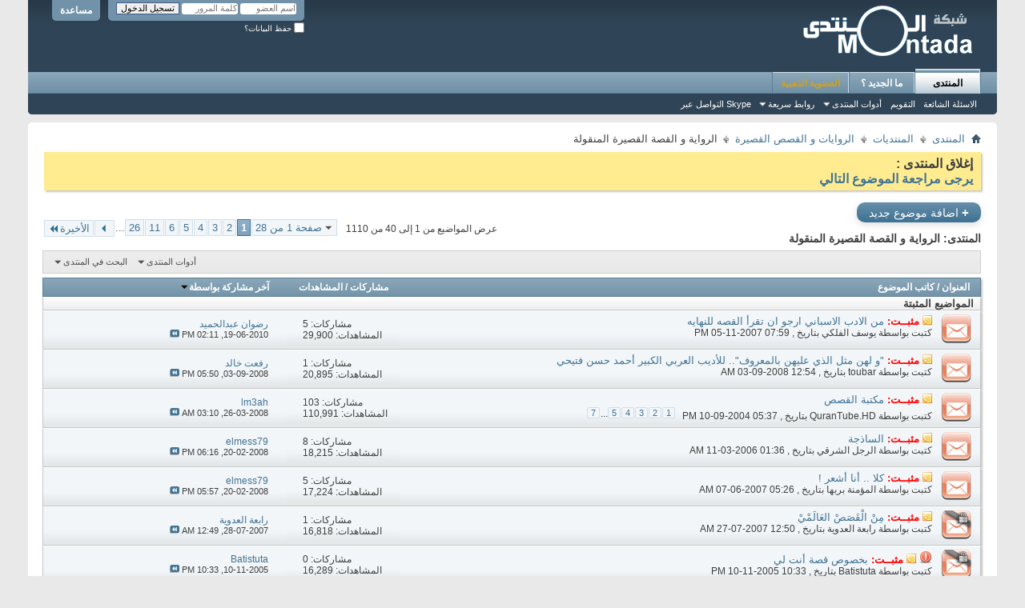

--- FILE ---
content_type: text/html; charset=windows-1256
request_url: http://www.montada.com/forumdisplay.php?f=455&s=fa71fec9022d7248ecd35ae08a0e9482
body_size: 219249
content:
<!DOCTYPE html PUBLIC "-//W3C//DTD XHTML 1.0 Transitional//EN" "http://www.w3.org/TR/xhtml1/DTD/xhtml1-transitional.dtd">
<html xmlns="http://www.w3.org/1999/xhtml" dir="rtl" lang="ar" id="vbulletin_html">
<head>
	<meta http-equiv="Content-Type" content="text/html; charset=windows-1256" />
<meta id="e_vb_meta_bburl" name="vb_meta_bburl" content="http://www.montada.com" />
<base href="http://www.montada.com/" /><!--[if IE]></base><![endif]-->
<meta name="generator" content="vBulletin 4.2.0" />

	<link rel="Shortcut Icon" href="favicon.ico" type="image/x-icon" />


		<meta name="keywords" content="الرواية و القصة القصيرة المنقولة, منتديات, المنتدى, منتديات عامة, منتديات اسلامية, الأخبار, اخبار, سياسية, عامة, شعر, خواطر, نثر, روايات, قصص القصيرة, كتب, سياحة, التعليم, عالم المرآة, طبخ, اناقة, ازياء, كمبيوتر, برامج, برمجة, تصميم, استضافة, مواقع, جوالات, الجوال, ويندوز, لنكس, رياض" />
		<meta name="description" content="" />





	
		<script type="text/javascript" src="http://yui.yahooapis.com/combo?2.9.0/build/yuiloader-dom-event/yuiloader-dom-event.js&amp;2.9.0/build/connection/connection-min.js"></script>
	

<script type="text/javascript">
<!--
	if (typeof YAHOO === 'undefined') // Load ALL YUI Local
	{
		document.write('<script type="text/javascript" src="clientscript/yui/yuiloader-dom-event/yuiloader-dom-event.js?v=420"><\/script>');
		document.write('<script type="text/javascript" src="clientscript/yui/connection/connection-min.js?v=420"><\/script>');
		var yuipath = 'clientscript/yui';
		var yuicombopath = '';
		var remoteyui = false;
	}
	else	// Load Rest of YUI remotely (where possible)
	{
		var yuipath = 'http://yui.yahooapis.com/2.9.0/build';
		var yuicombopath = 'http://yui.yahooapis.com/combo';
		var remoteyui = true;
		if (!yuicombopath)
		{
			document.write('<script type="text/javascript" src="http://yui.yahooapis.com/2.9.0/build/connection/connection-min.js"><\/script>');
		}
	}
	var SESSIONURL = "s=c522fb8385af514472ba7ae2e07e9fba&";
	var SECURITYTOKEN = "guest";
	var IMGDIR_MISC = "images/misc";
	var IMGDIR_BUTTON = "images/buttons";
	var vb_disable_ajax = parseInt("0", 10);
	var SIMPLEVERSION = "420";
	var BBURL = "http://www.montada.com";
	var LOGGEDIN = 0 > 0 ? true : false;
	var THIS_SCRIPT = "forumdisplay";
	var RELPATH = "forumdisplay.php?f=455";
	var PATHS = {
		forum : "",
		cms   : "",
		blog  : ""
	};
	var AJAXBASEURL = "http://www.montada.com/";
// -->
</script>
<script type="text/javascript" src="http://www.montada.com/clientscript/vbulletin-core.js?v=420"></script>



	<link rel="alternate" type="application/rss+xml" title="المنتدى تغذية RSS" href="http://www.montada.com/external.php?type=RSS2" />
	
		<link rel="alternate" type="application/rss+xml" title="المنتدى - الرواية و القصة القصيرة المنقولة - تغذية RSS" href="http://www.montada.com/external.php?type=RSS2&amp;forumids=455" />
	



	<link rel="stylesheet" type="text/css" href="css.php?styleid=38&amp;langid=8&amp;d=1552831175&amp;td=rtl&amp;sheet=bbcode.css,editor.css,popupmenu.css,reset-fonts.css,vbulletin.css,vbulletin-chrome.css,vbulletin-formcontrols.css," />

	<!--[if lt IE 8]>
	<link rel="stylesheet" type="text/css" href="css.php?styleid=38&amp;langid=8&amp;d=1552831175&amp;td=rtl&amp;sheet=popupmenu-ie.css,vbulletin-ie.css,vbulletin-chrome-ie.css,vbulletin-formcontrols-ie.css,editor-ie.css" />
	<![endif]-->


	<title>الرواية و القصة القصيرة المنقولة</title>
	
	<script type="text/javascript" src="clientscript/vbulletin_read_marker.js?v=420"></script>
	
	
		<link rel="stylesheet" type="text/css" href="css.php?styleid=38&amp;langid=8&amp;d=1552831175&amp;td=rtl&amp;sheet=toolsmenu.css,forumbits.css,forumdisplay.css,threadlist.css,options.css" />
	

	<!--[if lt IE 8]>
	<script type="text/javascript" src="clientscript/vbulletin-threadlist-ie.js?v=420"></script>
		<link rel="stylesheet" type="text/css" href="css.php?styleid=38&amp;langid=8&amp;d=1552831175&amp;td=rtl&amp;sheet=toolsmenu-ie.css,forumbits-ie.css,forumdisplay-ie.css,threadlist-ie.css,options-ie.css" />
	<![endif]-->
	<link rel="stylesheet" type="text/css" href="css.php?styleid=38&amp;langid=8&amp;d=1552831175&amp;td=rtl&amp;sheet=additional.css" />

</head>

<body>

<div class="above_body"> <!-- closing tag is in template navbar -->
<div id="header" class="floatcontainer doc_header">
	<div><a name="top" href="forum.php?s=c522fb8385af514472ba7ae2e07e9fba" class="logo-image"><img src="cpstyles/Breeze/misc/Montada_logo.gif" alt="المنتدى - Powered by vBulletin" /></a></div>
	<div id="toplinks" class="toplinks">
		
			<ul class="nouser">
			
				<li><a rel="help" href="faq.php?s=c522fb8385af514472ba7ae2e07e9fba">مساعدة</a></li>
				<li>
			<script type="text/javascript" src="clientscript/vbulletin_md5.js?v=420"></script>
			<form id="navbar_loginform" action="login.php?s=c522fb8385af514472ba7ae2e07e9fba&amp;do=login" method="post" onsubmit="md5hash(vb_login_password, vb_login_md5password, vb_login_md5password_utf, 0)">
				<fieldset id="logindetails" class="logindetails">
					<div>
						<div>
					<input type="text" class="textbox default-value" name="vb_login_username" id="navbar_username" size="10" accesskey="u" tabindex="101" value="اسم العضو" />
					<input type="password" class="textbox" tabindex="102" name="vb_login_password" id="navbar_password" size="10" />
					<input type="text" class="textbox default-value" tabindex="102" name="vb_login_password_hint" id="navbar_password_hint" size="10" value="كلمة المرور" style="display:none;" />
					<input type="submit" class="loginbutton" tabindex="104" value="تسجيل الدخول" title="ادخل اسم العضو وكلمة المرور الخاصة بك في الحقول المجاورة لتسجيل الدخول, أو اضغط على رابط 'التسجيل' لإنشاء حساب خاص بك." accesskey="s" />
						</div>
					</div>
				</fieldset>
				<div id="remember" class="remember">
					<label for="cb_cookieuser_navbar"><input type="checkbox" name="cookieuser" value="1" id="cb_cookieuser_navbar" class="cb_cookieuser_navbar" accesskey="c" tabindex="103" /> حفظ البيانات؟</label>
				</div>

				<input type="hidden" name="s" value="c522fb8385af514472ba7ae2e07e9fba" />
				<input type="hidden" name="securitytoken" value="guest" />
				<input type="hidden" name="do" value="login" />
				<input type="hidden" name="vb_login_md5password" />
				<input type="hidden" name="vb_login_md5password_utf" />
			</form>
			<script type="text/javascript">
			YAHOO.util.Dom.setStyle('navbar_password_hint', "display", "inline");
			YAHOO.util.Dom.setStyle('navbar_password', "display", "none");
			vB_XHTML_Ready.subscribe(function()
			{
			//
				YAHOO.util.Event.on('navbar_username', "focus", navbar_username_focus);
				YAHOO.util.Event.on('navbar_username', "blur", navbar_username_blur);
				YAHOO.util.Event.on('navbar_password_hint', "focus", navbar_password_hint);
				YAHOO.util.Event.on('navbar_password', "blur", navbar_password);
			});
			
			function navbar_username_focus(e)
			{
			//
				var textbox = YAHOO.util.Event.getTarget(e);
				if (textbox.value == 'اسم العضو')
				{
				//
					textbox.value='';
					textbox.style.color='#000000';
				}
			}

			function navbar_username_blur(e)
			{
			//
				var textbox = YAHOO.util.Event.getTarget(e);
				if (textbox.value == '')
				{
				//
					textbox.value='اسم العضو';
					textbox.style.color='#777777';
				}
			}
			
			function navbar_password_hint(e)
			{
			//
				var textbox = YAHOO.util.Event.getTarget(e);
				
				YAHOO.util.Dom.setStyle('navbar_password_hint', "display", "none");
				YAHOO.util.Dom.setStyle('navbar_password', "display", "inline");
				YAHOO.util.Dom.get('navbar_password').focus();
			}

			function navbar_password(e)
			{
			//
				var textbox = YAHOO.util.Event.getTarget(e);
				
				if (textbox.value == '')
				{
					YAHOO.util.Dom.setStyle('navbar_password_hint', "display", "inline");
					YAHOO.util.Dom.setStyle('navbar_password', "display", "none");
				}
			}
			</script>
				</li>
				
			</ul>
		
	</div>
	<div class="ad_global_header">
		 
		 
	</div>
	<hr />
</div>

<div id="navbar" class="navbar">
	<ul id="navtabs" class="navtabs floatcontainer">
		
		
	<li class="selected" id="vbtab_forum">
		<a class="navtab" href="forum.php?s=c522fb8385af514472ba7ae2e07e9fba">المنتدى</a>
		
			<ul class="floatcontainer">
				
					
						
							<li id="vbflink_faq"><a href="faq.php?s=c522fb8385af514472ba7ae2e07e9fba">الاسئلة الشائعة</a></li>
						
					
				
					
						
							<li id="vbflink_calendar"><a href="calendar.php?s=c522fb8385af514472ba7ae2e07e9fba">التقويم</a></li>
						
					
				
					
						<li class="popupmenu" id="vbmenu_actions">
							<a href="javascript://" class="popupctrl">أدوات المنتدى</a>
							<ul class="popupbody popuphover">
								
									<li id="vbalink_mfr"><a href="forumdisplay.php?s=c522fb8385af514472ba7ae2e07e9fba&amp;do=markread&markreadhash=guest">اجعل مواضيع المنتدى مقروءة</a></li>
								
								
							</ul>
						</li>
					
				
					
						<li class="popupmenu" id="vbmenu_qlinks">
							<a href="javascript://" class="popupctrl">روابط سريعة</a>
							<ul class="popupbody popuphover">
								
									<li id="vbqlink_leaders"><a href="showgroups.php?s=c522fb8385af514472ba7ae2e07e9fba">عرض مجموعة الإدارة</a></li>
								
									<li id="link_ode0_786"><a href="thanks.php?s=c522fb8385af514472ba7ae2e07e9fba&amp;do=statistics">احصائيات الشكر / الاعجاب</a></li>
								
									<li id="link_ode0_453"><a href="thanks.php?s=c522fb8385af514472ba7ae2e07e9fba&amp;do=hottest">مواضيع / مشاركات نشيطة </a></li>
								
								
							</ul>
						</li>
					
				
					
						
							<li id="link_odg5_353"><a href="skype:Montada.com ?chat">التواصل عبر Skype</a></li>
						
					
				
				
			</ul>
		
	</li>

	<li id="vbtab_whatsnew">
		<a class="navtab" href="activity.php?s=c522fb8385af514472ba7ae2e07e9fba">ما الجديد ؟</a>
		
	</li>

	<li id="tab_ntk3_784">
		<a class="navtab" href="showthread.php?t=767518&tabid=86"><font color="#D4A017">العضوية الذهبية</font></a>
		
	</li>

		
	</ul>
	
</div>
</div><!-- closing div for above_body -->

<div class="body_wrapper">
<div id="breadcrumb" class="breadcrumb">
	<ul class="floatcontainer">
		<li class="navbithome"><a href="index.php?s=c522fb8385af514472ba7ae2e07e9fba" accesskey="1"><img src="images/misc/navbit-home.png" alt="الرئيسية" /></a></li>
		
	<li class="navbit"><a href="forum.php?s=c522fb8385af514472ba7ae2e07e9fba">المنتدى</a></li>

	<li class="navbit"><a href="forumdisplay.php?f=125&amp;s=c522fb8385af514472ba7ae2e07e9fba">المنتديات</a></li>

	<li class="navbit"><a href="forumdisplay.php?f=233&amp;s=c522fb8385af514472ba7ae2e07e9fba">الروايات و القصص القصيرة</a></li>

		
	<li class="navbit lastnavbit"><span>الرواية و القصة القصيرة المنقولة</span></li>

	</ul>
	<hr />
</div>

 



	<form action="profile.php?do=dismissnotice" method="post" id="notices" class="notices">
		<input type="hidden" name="do" value="dismissnotice" />
		<input type="hidden" name="s" value="s=c522fb8385af514472ba7ae2e07e9fba&amp;" />
		<input type="hidden" name="securitytoken" value="guest" />
		<input type="hidden" id="dismiss_notice_hidden" name="dismiss_noticeid" value="" />
		<input type="hidden" name="url" value="" />
		<ol>
			<li class="restore" id="navbar_notice_51">
	
	<b><font size="3">
إغلاق المنتدى :
<br>
<a href="http://www.montada.com/showthread.php?t=797200">يرجى مراجعة الموضوع التالي</a></font></b>
</li>
		</ol>
	</form>





<div id="above_threadlist" class="above_threadlist">
<a href="newthread.php?s=c522fb8385af514472ba7ae2e07e9fba&amp;do=newthread&amp;f=455" rel="nofollow" class="newcontent_textcontrol" id="newthreadlink_top"><span>+</span> اضافة موضوع جديد</a>
	
	<div class="threadpagenav">
		<form action="forumdisplay.php?f=455&amp;page=26&amp;s=c522fb8385af514472ba7ae2e07e9fba&amp;order=desc" method="get" class="pagination popupmenu nohovermenu">
<input type="hidden" name="s" value="c522fb8385af514472ba7ae2e07e9fba" /><input type="hidden" name="f" value="455" /><input type="hidden" name="order" value="desc" />
	
		<span><a href="javascript://" class="popupctrl">صفحة 1 من 28</a></span>
		
		
		
		<span class="selected"><a href="javascript://" title="النتائج 1 إلى 40 من 1,110">1</a></span><span><a href="forumdisplay.php?f=455&amp;page=2&amp;s=c522fb8385af514472ba7ae2e07e9fba&amp;order=desc" title="مشاهدة النتائج 41 إلى 80 من 1,110">2</a></span><span><a href="forumdisplay.php?f=455&amp;page=3&amp;s=c522fb8385af514472ba7ae2e07e9fba&amp;order=desc" title="مشاهدة النتائج 81 إلى 120 من 1,110">3</a></span><span><a href="forumdisplay.php?f=455&amp;page=4&amp;s=c522fb8385af514472ba7ae2e07e9fba&amp;order=desc" title="مشاهدة النتائج 121 إلى 160 من 1,110">4</a></span><span><a href="forumdisplay.php?f=455&amp;page=5&amp;s=c522fb8385af514472ba7ae2e07e9fba&amp;order=desc" title="مشاهدة النتائج 161 إلى 200 من 1,110">5</a></span><span><a href="forumdisplay.php?f=455&amp;page=6&amp;s=c522fb8385af514472ba7ae2e07e9fba&amp;order=desc" title="مشاهدة النتائج 201 إلى 240 من 1,110">6</a></span><span><a href="forumdisplay.php?f=455&amp;page=11&amp;s=c522fb8385af514472ba7ae2e07e9fba&amp;order=desc" title="مشاهدة النتائج 401 إلى 440 من 1,110"><!--+10-->11</a></span><span><a href="forumdisplay.php?f=455&amp;page=26&amp;s=c522fb8385af514472ba7ae2e07e9fba&amp;order=desc" title="مشاهدة النتائج 1,001 إلى 1,040 من 1,110"><!--+25-->26</a></span>
		
		<span class="separator">...</span>
		
		
		<span class="prev_next"><a rel="next" href="forumdisplay.php?f=455&amp;page=2&amp;s=c522fb8385af514472ba7ae2e07e9fba&amp;order=desc" title="الصفحة التالية - النتائج 41 إلى 80 من 1,110"><img src="images/pagination/next-left.png" alt="التالي" /></a></span>
		
		
		<span class="first_last"><a href="forumdisplay.php?f=455&amp;page=28&amp;s=c522fb8385af514472ba7ae2e07e9fba&amp;order=desc" title="الصفحة الأخيرة - النتائج 1,081 إلى 1,110 من 1,110">الأخيرة<img src="images/pagination/last-left.png" alt="الأخيرة" /></a></span>
		
	
	<ul class="popupbody popuphover">
		<li class="formsubmit jumptopage"><label>إذهب إلى الصفحة: <input type="text" name="page" size="4" /></label> <input type="submit" class="button" value="إذهب" /></li>
	</ul>
</form>
		<div id="threadpagestats" class="threadpagestats">عرض المواضيع من 1 إلى 40 من 1110</div>
	</div>
	
</div>
<div id="pagetitle" class="pagetitle">
	<h1>المنتدى: <span class="forumtitle">الرواية و القصة القصيرة المنقولة</span></h1>
	
</div>

	
	<div id="above_threadlist_controls" class="above_threadlist_controls toolsmenu">
		<div>
		<ul class="popupgroup forumdisplaypopups" id="forumdisplaypopups">
			<li class="popupmenu nohovermenu" id="forumtools">
				<h6><a href="javascript://" class="popupctrl" rel="nofollow">أدوات المنتدى</a></h6>
				<ul class="popupbody popuphover">
					
						<li>
							<a href="newthread.php?s=c522fb8385af514472ba7ae2e07e9fba&amp;do=newthread&amp;f=455" rel="nofollow">
								إكتب موضوعاً جديداً&hellip;
							</a>
						</li>
					
						<li>
							<a href="forumdisplay.php?s=c522fb8385af514472ba7ae2e07e9fba&amp;do=markread&amp;f=455&amp;markreadhash=guest" rel="nofollow" onclick="return mark_forum_and_threads_read(455);">
								جعل مشاركات هذا المنتدى مقروءة
							</a>
						</li>
						
					<li><a href="forumdisplay.php?f=233&amp;s=c522fb8385af514472ba7ae2e07e9fba" rel="nofollow">عرض المنتدى الرئيسي</a></li>
				</ul>
			</li>
                        
			<li class="popupmenu nohovermenu forumsearch menusearch" id="forumsearch">
				<h6><a href="javascript://" class="popupctrl">البحث في المنتدى</a></h6>
				<form action="search.php?do=process" method="get">
				<ul class="popupbody popuphover">
					<li>
						<input type="text" class="searchbox" name="q" value="بحث..." />
						<input type="submit" class="button" value="البحث" />
					</li>
					<li class="formsubmit" id="popupsearch">
						<div class="submitoptions">
							<label><input type="radio" name="showposts" value="0" checked="checked" /> عرض المواضيع</label>
							<label><input type="radio" name="showposts" value="1" /> عرض المشاركات</label>
						</div>
						<div class="advancedsearchlink"><a href="search.php?s=c522fb8385af514472ba7ae2e07e9fba&amp;search_type=1&amp;contenttype=vBForum_Post&amp;forumchoice[]=455" rel="nofollow">البحث المتقدم</a></div>

					</li>
				</ul>
				<input type="hidden" name="s" value="c522fb8385af514472ba7ae2e07e9fba" />
				<input type="hidden" name="securitytoken" value="guest" />
				<input type="hidden" name="do" value="process" />
				<input type="hidden" name="contenttype" value="vBForum_Post" />
				<input type="hidden" name="forumchoice[]" value="455" />
				<input type="hidden" name="childforums" value="1" />
				<input type="hidden" name="exactname" value="1" />
				</form>
			</li>
			



		</ul>
			
		</div>
	</div>
	






<div id="threadlist" class="threadlist">
	<form id="thread_inlinemod_form" action="inlinemod.php?forumid=455" method="post">
		<h2 class="hidden">المواضيع في هذا المنتدى</h2>

		<div>
			<div class="threadlisthead table">
				<div>
				<span class="threadinfo">
					<span class="threadtitle">
						<a href="forumdisplay.php?f=455&amp;s=c522fb8385af514472ba7ae2e07e9fba&amp;sort=title&amp;order=asc" rel="nofollow">العنوان</a> /
						<a href="forumdisplay.php?f=455&amp;s=c522fb8385af514472ba7ae2e07e9fba&amp;sort=postusername&amp;order=asc" rel="nofollow">كاتب الموضوع</a>
					</span>
				</span>
				

					<span class="threadstats td"><a href="forumdisplay.php?f=455&amp;s=c522fb8385af514472ba7ae2e07e9fba&amp;sort=replycount&amp;order=desc" rel="nofollow">مشاركات</a> / <a href="forumdisplay.php?f=455&amp;s=c522fb8385af514472ba7ae2e07e9fba&amp;sort=views&amp;order=desc" rel="nofollow">المشاهدات</a></span>
					<span class="threadlastpost td"><a href="forumdisplay.php?f=455&amp;s=c522fb8385af514472ba7ae2e07e9fba&amp;sort=lastpost&amp;order=asc" rel="nofollow">آخر مشاركة بواسطة<img class="sortarrow" src="images/buttons/sortarrow-asc.png" alt="ترتيب عكسي" border="0" /></a></span>
					
				
				</div>
			</div>

			
				<ol id="stickies" class="stickies">
					<li class="threadbit" id="cat1">
<div class="icon0 nonsticky">
<div class="inner">
<p><b>&nbsp; المواضيع المثبتة &nbsp;</b></p>
</div>
</div>
</li><li class="threadbit hot" id="thread_561607">
	<div class="rating0 sticky">
		<div class="threadinfo" title="السلام عليكم ورحمة الله وبركاته وبعد ... 
هذه هي اول مشاركة لي في المنتدى وهي عبارة عن قصه قصيره للكاتب الاسباني \ البارو دي لاإجلسيا بعنوان 
( عقاب الله ) 
لقد فتحت عيني للتو . 
حين رأيت امامي شكل الكرسيين والطاولة المألوفه , رحت اتقافز فرحا وسعادة . لقد قفزت مثل مجنون, الى ان استنفذت قواي وصرت...">
			<!--  status icon block -->
			<a class="threadstatus" rel="vB::AJAX" ></a>

			<!-- title / author block -->
			<div class="inner">
				<h3 class="threadtitle">
                    	

                    

					
					 	<img src="images/misc/sticky.gif" alt="موضوع مثبت" />
					
                                        
 					
						<span id="thread_prefix_561607" class="prefix understate">
							
							<font color="#FF0000"><b>مثبــت:</b></font>
							
							
						</span>
					
                	<a class="title" href="showthread.php?t=561607&amp;s=c522fb8385af514472ba7ae2e07e9fba" id="thread_title_561607">من الادب الاسباني ارجو ان تقرأ القصه للنهايه</a>
				</h3>

				<div class="threadmeta">				
					<div class="author">
												
						
							<span class="label">كتبت بواسطة&nbsp;<a href="member.php?u=556983&amp;s=c522fb8385af514472ba7ae2e07e9fba" class="username understate" title="كتبت بواسطة يوسف الفلكي في 05-11-2007 07:59 PM">يوسف الفلكي</a> بتاريخ &rlm;,&nbsp;05-11-2007&nbsp;07:59 PM</span>
						
						
						
						<!-- iconinfo -->
						<div class="threaddetails td">
							<div class="threaddetailicons">
								
								
								
								
								
								
							</div>
						</div>
					</div>
					
				</div>

			</div>
		</div>
		
		<!-- threadstats -->
		
		<ul class="threadstats td alt" title="">
			
				<li>مشاركات: <a href="misc.php?do=whoposted&amp;t=561607" onclick="who(561607); return false;" class="understate">5</a></li>
				<li>المشاهدات: 29,900</li>
			
			<li class="hidden">التقييم0 / 5</li>
		</ul>
							
		<!-- lastpost -->
		<dl class="threadlastpost td">
		
			<dt class="lastpostby hidden">آخر مشاركة بواسطة</dt>
			<dd><div class="popupmenu memberaction">
	<a class="username offline popupctrl" href="member.php?u=783487&amp;s=c522fb8385af514472ba7ae2e07e9fba" title="رضوان عبدالحميد غير متواجد حالياً"><strong>رضوان عبدالحميد</strong></a>
	<ul class="popupbody popuphover memberaction_body">
		<li class="left">
			<a href="member.php?u=783487&amp;s=c522fb8385af514472ba7ae2e07e9fba" class="siteicon_profile">
				الملف الشخصي
			</a>
		</li>
		
		<li class="right">
			<a href="search.php?s=c522fb8385af514472ba7ae2e07e9fba&amp;do=finduser&amp;userid=783487&amp;contenttype=vBForum_Post&amp;showposts=1" class="siteicon_forum" rel="nofollow">
				مشاهدة المشاركات
			</a>
		</li>
		
		
		
		
		
		
		
		

		

		
		
	</ul>
</div></dd>
			<dd>19-06-2010, <span class="time">02:11 PM</span>
			<a href="showthread.php?t=561607&amp;s=c522fb8385af514472ba7ae2e07e9fba&amp;p=6839575#post6839575" class="lastpostdate understate" title="إذهب إلى آخر مشاركة"><img src="images/buttons/lastpost-left.png" alt="إذهب إلى آخر مشاركة" /></a>
			</dd>
		
		</dl>

		
		
		
		
	</div>
</li><li class="threadbit hot" id="thread_607624">
	<div class="rating0 sticky">
		<div class="threadinfo" title="( و لهن مثل الذي عليهن بالمعروف ) 
  
للأديب العربي الكبير أحمد حسن فتيحي 
  
  
أصغر إخوانه.. ولكنه شيخ قبيلته.. فقد ورث ذلك من أبيه الذي أوصى بأن يكون هو الشيخ من بعده.. وتم اختياره بالإجماع من إخوانه وعشيرته وبني قومه.. شاب وسيم خلوق حكيم هادئ .. ذو نظرة تشع ذكاء ومعرفة.. ذو هيبة.. إذا تحدث أنصت...">
			<!--  status icon block -->
			<a class="threadstatus" rel="vB::AJAX" ></a>

			<!-- title / author block -->
			<div class="inner">
				<h3 class="threadtitle">
                    	

                    

					
					 	<img src="images/misc/sticky.gif" alt="موضوع مثبت" />
					
                                        
 					
						<span id="thread_prefix_607624" class="prefix understate">
							
							<font color="#FF0000"><b>مثبــت:</b></font>
							
							
						</span>
					
                	<a class="title" href="showthread.php?t=607624&amp;s=c522fb8385af514472ba7ae2e07e9fba" id="thread_title_607624">&quot;و لهن مثل الذي عليهن بالمعروف&quot;.. للأديب العربي الكبير أحمد حسن فتيحي</a>
				</h3>

				<div class="threadmeta">				
					<div class="author">
												
						
							<span class="label">كتبت بواسطة&nbsp;<a href="member.php?u=198060&amp;s=c522fb8385af514472ba7ae2e07e9fba" class="username understate" title="كتبت بواسطة toubar في 03-09-2008 12:54 AM">toubar</a> بتاريخ &rlm;,&nbsp;03-09-2008&nbsp;12:54 AM</span>
						
						
						
						<!-- iconinfo -->
						<div class="threaddetails td">
							<div class="threaddetailicons">
								
								
								
								
								
								
							</div>
						</div>
					</div>
					
				</div>

			</div>
		</div>
		
		<!-- threadstats -->
		
		<ul class="threadstats td alt" title="">
			
				<li>مشاركات: <a href="misc.php?do=whoposted&amp;t=607624" onclick="who(607624); return false;" class="understate">1</a></li>
				<li>المشاهدات: 20,895</li>
			
			<li class="hidden">التقييم0 / 5</li>
		</ul>
							
		<!-- lastpost -->
		<dl class="threadlastpost td">
		
			<dt class="lastpostby hidden">آخر مشاركة بواسطة</dt>
			<dd><div class="popupmenu memberaction">
	<a class="username offline popupctrl" href="member.php?u=188225&amp;s=c522fb8385af514472ba7ae2e07e9fba" title="رفعت خالد غير متواجد حالياً"><strong>رفعت خالد</strong></a>
	<ul class="popupbody popuphover memberaction_body">
		<li class="left">
			<a href="member.php?u=188225&amp;s=c522fb8385af514472ba7ae2e07e9fba" class="siteicon_profile">
				الملف الشخصي
			</a>
		</li>
		
		<li class="right">
			<a href="search.php?s=c522fb8385af514472ba7ae2e07e9fba&amp;do=finduser&amp;userid=188225&amp;contenttype=vBForum_Post&amp;showposts=1" class="siteicon_forum" rel="nofollow">
				مشاهدة المشاركات
			</a>
		</li>
		
		
		
		
		
		
		<li class="left">
			<a href="http://khalidrifaat.ektob.com/" class="siteicon_homepage">
				زيارة الصفحة الرئيسية
			</a>
		</li>
		
		
		

		

		
		
	</ul>
</div></dd>
			<dd>03-09-2008, <span class="time">05:50 PM</span>
			<a href="showthread.php?t=607624&amp;s=c522fb8385af514472ba7ae2e07e9fba&amp;p=6268872#post6268872" class="lastpostdate understate" title="إذهب إلى آخر مشاركة"><img src="images/buttons/lastpost-left.png" alt="إذهب إلى آخر مشاركة" /></a>
			</dd>
		
		</dl>

		
		
		
		
	</div>
</li><li class="threadbit hot" id="thread_305301">
	<div class="rating0 sticky">
		<div class="threadinfo" title="بسم الله الرحمن الرحيم 
 
 
أهلا وسهلا بكم في مكتبة القصص ...   :biggthump   
 
 
نبدأ بالقصة الأولى : 
--------------------------------------------- 
 
امراه تفقد عيالها الثلاث في دقايق">
			<!--  status icon block -->
			<a class="threadstatus" rel="vB::AJAX" ></a>

			<!-- title / author block -->
			<div class="inner">
				<h3 class="threadtitle">
                    	

                    

					
					 	<img src="images/misc/sticky.gif" alt="موضوع مثبت" />
					
                                        
 					
						<span id="thread_prefix_305301" class="prefix understate">
							
							<font color="#FF0000"><b>مثبــت:</b></font>
							
							
						</span>
					
                	<a class="title" href="showthread.php?t=305301&amp;s=c522fb8385af514472ba7ae2e07e9fba" id="thread_title_305301">مكتبة القصص</a>
				</h3>

				<div class="threadmeta">				
					<div class="author">
												
						
							<span class="label">كتبت بواسطة&nbsp;<a href="member.php?u=115247&amp;s=c522fb8385af514472ba7ae2e07e9fba" class="username understate" title="كتبت بواسطة QuranTube.HD في 10-09-2004 05:37 PM">QuranTube.HD</a> بتاريخ &rlm;,&nbsp;10-09-2004&nbsp;05:37 PM</span>
						
						
						
							<dl class="pagination" id="pagination_threadbit_305301">
								<dt class="label">7 الصفحات <span class="separator">&bull;</span></dt>
								<dd>
									 <span><a href="showthread.php?t=305301&amp;s=c522fb8385af514472ba7ae2e07e9fba">1</a></span> <span><a href="showthread.php?t=305301&amp;page=2&amp;s=c522fb8385af514472ba7ae2e07e9fba">2</a></span> <span><a href="showthread.php?t=305301&amp;page=3&amp;s=c522fb8385af514472ba7ae2e07e9fba">3</a></span> <span><a href="showthread.php?t=305301&amp;page=4&amp;s=c522fb8385af514472ba7ae2e07e9fba">4</a></span> <span><a href="showthread.php?t=305301&amp;page=5&amp;s=c522fb8385af514472ba7ae2e07e9fba">5</a></span>
									 <span class="separator">...</span> <span><a href="showthread.php?t=305301&amp;page=7&amp;s=c522fb8385af514472ba7ae2e07e9fba">7</a></span>
								</dd>
							</dl>
						
						<!-- iconinfo -->
						<div class="threaddetails td">
							<div class="threaddetailicons">
								
								
								
								
								
								
							</div>
						</div>
					</div>
					
				</div>

			</div>
		</div>
		
		<!-- threadstats -->
		
		<ul class="threadstats td alt" title="">
			
				<li>مشاركات: <a href="misc.php?do=whoposted&amp;t=305301" onclick="who(305301); return false;" class="understate">103</a></li>
				<li>المشاهدات: 110,991</li>
			
			<li class="hidden">التقييم0 / 5</li>
		</ul>
							
		<!-- lastpost -->
		<dl class="threadlastpost td">
		
			<dt class="lastpostby hidden">آخر مشاركة بواسطة</dt>
			<dd><div class="popupmenu memberaction">
	<a class="username offline popupctrl" href="member.php?u=195219&amp;s=c522fb8385af514472ba7ae2e07e9fba" title="lm3ah غير متواجد حالياً"><strong>lm3ah</strong></a>
	<ul class="popupbody popuphover memberaction_body">
		<li class="left">
			<a href="member.php?u=195219&amp;s=c522fb8385af514472ba7ae2e07e9fba" class="siteicon_profile">
				الملف الشخصي
			</a>
		</li>
		
		<li class="right">
			<a href="search.php?s=c522fb8385af514472ba7ae2e07e9fba&amp;do=finduser&amp;userid=195219&amp;contenttype=vBForum_Post&amp;showposts=1" class="siteicon_forum" rel="nofollow">
				مشاهدة المشاركات
			</a>
		</li>
		
		
		
		
		
		
		
		

		

		
		
	</ul>
</div></dd>
			<dd>26-03-2008, <span class="time">03:10 AM</span>
			<a href="showthread.php?t=305301&amp;s=c522fb8385af514472ba7ae2e07e9fba&amp;p=6035735#post6035735" class="lastpostdate understate" title="إذهب إلى آخر مشاركة"><img src="images/buttons/lastpost-left.png" alt="إذهب إلى آخر مشاركة" /></a>
			</dd>
		
		</dl>

		
		
		
		
	</div>
</li><li class="threadbit hot" id="thread_464289">
	<div class="rating0 sticky">
		<div class="threadinfo" title="السلام عليكم ورحمة الله وبركاته  
احببت ان اكتب لكم هذه القصه من روائع القصص العالمية للكاتب الروسي أنطوان تشيكوف 
لما فيها من عبره وعضه يتعض بها الضعفاء في هذا الزمن  
متمنياً ان تنال على اعجابكم 
  
طلبت- من بعضة أيام من مربية أولادي ( جوليا فاسيليفنا)موافاتي بغرفة الكتب. 
-تفضلي بالجلوس (جوليا...">
			<!--  status icon block -->
			<a class="threadstatus" rel="vB::AJAX" ></a>

			<!-- title / author block -->
			<div class="inner">
				<h3 class="threadtitle">
                    	

                    

					
					 	<img src="images/misc/sticky.gif" alt="موضوع مثبت" />
					
                                        
 					
						<span id="thread_prefix_464289" class="prefix understate">
							
							<font color="#FF0000"><b>مثبــت:</b></font>
							
							
						</span>
					
                	<a class="title" href="showthread.php?t=464289&amp;s=c522fb8385af514472ba7ae2e07e9fba" id="thread_title_464289">الساذجة</a>
				</h3>

				<div class="threadmeta">				
					<div class="author">
												
						
							<span class="label">كتبت بواسطة&nbsp;<a href="member.php?u=350634&amp;s=c522fb8385af514472ba7ae2e07e9fba" class="username understate" title="كتبت بواسطة الرجل الشرقي في 11-03-2006 01:36 AM">الرجل الشرقي</a> بتاريخ &rlm;,&nbsp;11-03-2006&nbsp;01:36 AM</span>
						
						
						
						<!-- iconinfo -->
						<div class="threaddetails td">
							<div class="threaddetailicons">
								
								
								
								
								
								
							</div>
						</div>
					</div>
					
				</div>

			</div>
		</div>
		
		<!-- threadstats -->
		
		<ul class="threadstats td alt" title="">
			
				<li>مشاركات: <a href="misc.php?do=whoposted&amp;t=464289" onclick="who(464289); return false;" class="understate">8</a></li>
				<li>المشاهدات: 18,215</li>
			
			<li class="hidden">التقييم0 / 5</li>
		</ul>
							
		<!-- lastpost -->
		<dl class="threadlastpost td">
		
			<dt class="lastpostby hidden">آخر مشاركة بواسطة</dt>
			<dd><div class="popupmenu memberaction">
	<a class="username offline popupctrl" href="member.php?u=581161&amp;s=c522fb8385af514472ba7ae2e07e9fba" title="elmess79 غير متواجد حالياً"><strong>elmess79</strong></a>
	<ul class="popupbody popuphover memberaction_body">
		<li class="left">
			<a href="member.php?u=581161&amp;s=c522fb8385af514472ba7ae2e07e9fba" class="siteicon_profile">
				الملف الشخصي
			</a>
		</li>
		
		<li class="right">
			<a href="search.php?s=c522fb8385af514472ba7ae2e07e9fba&amp;do=finduser&amp;userid=581161&amp;contenttype=vBForum_Post&amp;showposts=1" class="siteicon_forum" rel="nofollow">
				مشاهدة المشاركات
			</a>
		</li>
		
		
		
		
		
		
		
		

		

		
		
	</ul>
</div></dd>
			<dd>20-02-2008, <span class="time">06:16 PM</span>
			<a href="showthread.php?t=464289&amp;s=c522fb8385af514472ba7ae2e07e9fba&amp;p=5985290#post5985290" class="lastpostdate understate" title="إذهب إلى آخر مشاركة"><img src="images/buttons/lastpost-left.png" alt="إذهب إلى آخر مشاركة" /></a>
			</dd>
		
		</dl>

		
		
		
		
	</div>
</li><li class="threadbit hot" id="thread_538302">
	<div class="rating0 sticky">
		<div class="threadinfo" title="السلام عليكم و رحمة الله و بركاته 
كلا . . أنا أشعر ! 
 
- ثلوى . .! ثلوى . . هيييه . . . 
 
هكذا تستقبلني مرام كل يوم حين أقدم من المدرسة . . ثم ترتمي عليَّ لتحضنني . 
 
لم أكن أهتم بها بصراحة . . ولم أكن أرحب بهذا الاستقبال الحار الذي تستقبلني به كل يوم وأنا منهكة بعد عودتي . . 
 
وذات مرة حين...">
			<!--  status icon block -->
			<a class="threadstatus" rel="vB::AJAX" ></a>

			<!-- title / author block -->
			<div class="inner">
				<h3 class="threadtitle">
                    	

                    

					
					 	<img src="images/misc/sticky.gif" alt="موضوع مثبت" />
					
                                        
 					
						<span id="thread_prefix_538302" class="prefix understate">
							
							<font color="#FF0000"><b>مثبــت:</b></font>
							
							
						</span>
					
                	<a class="title" href="showthread.php?t=538302&amp;s=c522fb8385af514472ba7ae2e07e9fba" id="thread_title_538302">كلا .. أنا أشعر !</a>
				</h3>

				<div class="threadmeta">				
					<div class="author">
												
						
							<span class="label">كتبت بواسطة&nbsp;<a href="member.php?u=434665&amp;s=c522fb8385af514472ba7ae2e07e9fba" class="username understate" title="كتبت بواسطة المؤمنة بربها في 07-06-2007 05:26 AM">المؤمنة بربها</a> بتاريخ &rlm;,&nbsp;07-06-2007&nbsp;05:26 AM</span>
						
						
						
						<!-- iconinfo -->
						<div class="threaddetails td">
							<div class="threaddetailicons">
								
								
								
								
								
								
							</div>
						</div>
					</div>
					
				</div>

			</div>
		</div>
		
		<!-- threadstats -->
		
		<ul class="threadstats td alt" title="">
			
				<li>مشاركات: <a href="misc.php?do=whoposted&amp;t=538302" onclick="who(538302); return false;" class="understate">5</a></li>
				<li>المشاهدات: 17,224</li>
			
			<li class="hidden">التقييم0 / 5</li>
		</ul>
							
		<!-- lastpost -->
		<dl class="threadlastpost td">
		
			<dt class="lastpostby hidden">آخر مشاركة بواسطة</dt>
			<dd><div class="popupmenu memberaction">
	<a class="username offline popupctrl" href="member.php?u=581161&amp;s=c522fb8385af514472ba7ae2e07e9fba" title="elmess79 غير متواجد حالياً"><strong>elmess79</strong></a>
	<ul class="popupbody popuphover memberaction_body">
		<li class="left">
			<a href="member.php?u=581161&amp;s=c522fb8385af514472ba7ae2e07e9fba" class="siteicon_profile">
				الملف الشخصي
			</a>
		</li>
		
		<li class="right">
			<a href="search.php?s=c522fb8385af514472ba7ae2e07e9fba&amp;do=finduser&amp;userid=581161&amp;contenttype=vBForum_Post&amp;showposts=1" class="siteicon_forum" rel="nofollow">
				مشاهدة المشاركات
			</a>
		</li>
		
		
		
		
		
		
		
		

		

		
		
	</ul>
</div></dd>
			<dd>20-02-2008, <span class="time">05:57 PM</span>
			<a href="showthread.php?t=538302&amp;s=c522fb8385af514472ba7ae2e07e9fba&amp;p=5985268#post5985268" class="lastpostdate understate" title="إذهب إلى آخر مشاركة"><img src="images/buttons/lastpost-left.png" alt="إذهب إلى آخر مشاركة" /></a>
			</dd>
		
		</dl>

		
		
		
		
	</div>
</li><li class="threadbit hot lock" id="thread_546668">
	<div class="rating0 sticky">
		<div class="threadinfo" title=":أفكر: السلام عليكم ورحمة الله وبركاته  
  
كما وعدتكم , موضوع من القصص العالمي , سينتهج نهج حكايا تماما , هنا ادرج الروابط للقصص .. بعضها من الشبكة وبعضها قمت بنقله الى هنا ..  
  
 
الطفل .....لتشيخوف  
  
  
 
الحارس الليلـــــــي..انطوان تشيخوف.-">
			<!--  status icon block -->
			<a class="threadstatus" rel="vB::AJAX" ></a>

			<!-- title / author block -->
			<div class="inner">
				<h3 class="threadtitle">
                    	

                    

					
					 	<img src="images/misc/sticky.gif" alt="موضوع مثبت" />
					
                                        
 					
						<span id="thread_prefix_546668" class="prefix understate">
							
							<font color="#FF0000"><b>مثبــت:</b></font>
							
							
						</span>
					
                	<a class="title" href="showthread.php?t=546668&amp;s=c522fb8385af514472ba7ae2e07e9fba" id="thread_title_546668">مِنْ الْقَصَصْ العَالَمْيْ</a>
				</h3>

				<div class="threadmeta">				
					<div class="author">
												
						
							<span class="label">كتبت بواسطة&nbsp;<a href="member.php?u=193959&amp;s=c522fb8385af514472ba7ae2e07e9fba" class="username understate" title="كتبت بواسطة رابعة العدوية في 27-07-2007 12:50 AM">رابعة العدوية</a> بتاريخ &rlm;,&nbsp;27-07-2007&nbsp;12:50 AM</span>
						
						
						
						<!-- iconinfo -->
						<div class="threaddetails td">
							<div class="threaddetailicons">
								
								
								
								
								
								
							</div>
						</div>
					</div>
					
				</div>

			</div>
		</div>
		
		<!-- threadstats -->
		
		<ul class="threadstats td alt" title="">
			
				<li>مشاركات: <a href="misc.php?do=whoposted&amp;t=546668" onclick="who(546668); return false;" class="understate">1</a></li>
				<li>المشاهدات: 16,818</li>
			
			<li class="hidden">التقييم0 / 5</li>
		</ul>
							
		<!-- lastpost -->
		<dl class="threadlastpost td">
		
			<dt class="lastpostby hidden">آخر مشاركة بواسطة</dt>
			<dd><div class="popupmenu memberaction">
	<a class="username offline popupctrl" href="member.php?u=193959&amp;s=c522fb8385af514472ba7ae2e07e9fba" title="رابعة العدوية غير متواجد حالياً"><strong>رابعة العدوية</strong></a>
	<ul class="popupbody popuphover memberaction_body">
		<li class="left">
			<a href="member.php?u=193959&amp;s=c522fb8385af514472ba7ae2e07e9fba" class="siteicon_profile">
				الملف الشخصي
			</a>
		</li>
		
		<li class="right">
			<a href="search.php?s=c522fb8385af514472ba7ae2e07e9fba&amp;do=finduser&amp;userid=193959&amp;contenttype=vBForum_Post&amp;showposts=1" class="siteicon_forum" rel="nofollow">
				مشاهدة المشاركات
			</a>
		</li>
		
		
		
		
		
		
		
		

		

		
		
	</ul>
</div></dd>
			<dd>28-07-2007, <span class="time">12:49 AM</span>
			<a href="showthread.php?t=546668&amp;s=c522fb8385af514472ba7ae2e07e9fba&amp;p=5622948#post5622948" class="lastpostdate understate" title="إذهب إلى آخر مشاركة"><img src="images/buttons/lastpost-left.png" alt="إذهب إلى آخر مشاركة" /></a>
			</dd>
		
		</dl>

		
		
		
		
	</div>
</li><li class="threadbit hot lock" id="thread_435499">
	<div class="rating0 sticky">
		<div class="threadinfo" title="السلام عليكم ورحمة الله وبركاته  
 
أخواني وأخواتي متابعين قصة  
 
أنت لي  
 
( للكاتبة الكبيرة تمرحنا ) 
 
على حسب طلب من الأخت الكاتبة تمرحنا تم حذف قصة أنت لي">
			<!--  status icon block -->
			<a class="threadstatus" rel="vB::AJAX" ></a>

			<!-- title / author block -->
			<div class="inner">
				<h3 class="threadtitle">
                    	

                    
                            <img src="images/icons/icon4.png" alt="Exclamation" border="0" />
                    

					
					 	<img src="images/misc/sticky.gif" alt="موضوع مثبت" />
					
                                        
 					
						<span id="thread_prefix_435499" class="prefix understate">
							
							<font color="#FF0000"><b>مثبــت:</b></font>
							
							
						</span>
					
                	<a class="title" href="showthread.php?t=435499&amp;s=c522fb8385af514472ba7ae2e07e9fba" id="thread_title_435499">بخصوص قصة أنت لي</a>
				</h3>

				<div class="threadmeta">				
					<div class="author">
												
						
							<span class="label">كتبت بواسطة&nbsp;<a href="member.php?u=81633&amp;s=c522fb8385af514472ba7ae2e07e9fba" class="username understate" title="كتبت بواسطة Batistuta في 10-11-2005 10:33 PM">Batistuta</a> بتاريخ &rlm;,&nbsp;10-11-2005&nbsp;10:33 PM</span>
						
						
						
						<!-- iconinfo -->
						<div class="threaddetails td">
							<div class="threaddetailicons">
								
								
								
								
								
								
							</div>
						</div>
					</div>
					
				</div>

			</div>
		</div>
		
		<!-- threadstats -->
		
		<ul class="threadstats td alt" title="">
			
				<li>مشاركات: <a href="misc.php?do=whoposted&amp;t=435499" onclick="who(435499); return false;" class="understate">0</a></li>
				<li>المشاهدات: 16,289</li>
			
			<li class="hidden">التقييم0 / 5</li>
		</ul>
							
		<!-- lastpost -->
		<dl class="threadlastpost td">
		
			<dt class="lastpostby hidden">آخر مشاركة بواسطة</dt>
			<dd><div class="popupmenu memberaction">
	<a class="username offline popupctrl" href="member.php?u=81633&amp;s=c522fb8385af514472ba7ae2e07e9fba" title="Batistuta غير متواجد حالياً"><strong>Batistuta</strong></a>
	<ul class="popupbody popuphover memberaction_body">
		<li class="left">
			<a href="member.php?u=81633&amp;s=c522fb8385af514472ba7ae2e07e9fba" class="siteicon_profile">
				الملف الشخصي
			</a>
		</li>
		
		<li class="right">
			<a href="search.php?s=c522fb8385af514472ba7ae2e07e9fba&amp;do=finduser&amp;userid=81633&amp;contenttype=vBForum_Post&amp;showposts=1" class="siteicon_forum" rel="nofollow">
				مشاهدة المشاركات
			</a>
		</li>
		
		
		
		
		
		
		<li class="left">
			<a href="http://www.gabrielbatistuta.net/" class="siteicon_homepage">
				زيارة الصفحة الرئيسية
			</a>
		</li>
		
		
		

		

		
		
	</ul>
</div></dd>
			<dd>10-11-2005, <span class="time">10:33 PM</span>
			<a href="showthread.php?t=435499&amp;s=c522fb8385af514472ba7ae2e07e9fba&amp;p=4241364#post4241364" class="lastpostdate understate" title="إذهب إلى آخر مشاركة"><img src="images/buttons/lastpost-left.png" alt="إذهب إلى آخر مشاركة" /></a>
			</dd>
		
		</dl>

		
		
		
		
	</div>
</li><li class="threadbit hot lock" id="thread_399672">
	<div class="rating0 sticky">
		<div class="threadinfo" title="الســـلام عليكم ورحمـــة الله وبركــاته  
 
في البدايه أشكر إخواني الإداريين والمشرفين  
فتح هذا القسم والله يجزيهم كل خير.. 
 
حبــايبي.. لقد تم وضع هذه القوانين والشروط الجديده وتطويرها  
 
ونرجوا منكم التقيـــد بجميع القوانين والعمل بها قبل وضع اي موضوع او قصه ..">
			<!--  status icon block -->
			<a class="threadstatus" rel="vB::AJAX" ></a>

			<!-- title / author block -->
			<div class="inner">
				<h3 class="threadtitle">
                    	

                    
                            <img src="images/icons/icon1.png" alt="Post" border="0" />
                    

					
					 	<img src="images/misc/sticky.gif" alt="موضوع مثبت" />
					
                                        
 					
						<span id="thread_prefix_399672" class="prefix understate">
							
							<font color="#FF0000"><b>مثبــت:</b></font>
							
							
						</span>
					
                	<a class="title" href="showthread.php?t=399672&amp;s=c522fb8385af514472ba7ae2e07e9fba" id="thread_title_399672">مبارك عليكم القسم + قوانين مهمه للكتابه بهذا القسم</a>
				</h3>

				<div class="threadmeta">				
					<div class="author">
												
						
							<span class="label">كتبت بواسطة&nbsp;<a href="member.php?u=81633&amp;s=c522fb8385af514472ba7ae2e07e9fba" class="username understate" title="كتبت بواسطة Batistuta في 29-07-2005 01:48 PM">Batistuta</a> بتاريخ &rlm;,&nbsp;29-07-2005&nbsp;01:48 PM</span>
						
						
						
						<!-- iconinfo -->
						<div class="threaddetails td">
							<div class="threaddetailicons">
								
								
								
								
								
								
							</div>
						</div>
					</div>
					
				</div>

			</div>
		</div>
		
		<!-- threadstats -->
		
		<ul class="threadstats td alt" title="">
			
				<li>مشاركات: <a href="misc.php?do=whoposted&amp;t=399672" onclick="who(399672); return false;" class="understate">0</a></li>
				<li>المشاهدات: 21,278</li>
			
			<li class="hidden">التقييم0 / 5</li>
		</ul>
							
		<!-- lastpost -->
		<dl class="threadlastpost td">
		
			<dt class="lastpostby hidden">آخر مشاركة بواسطة</dt>
			<dd><div class="popupmenu memberaction">
	<a class="username offline popupctrl" href="member.php?u=81633&amp;s=c522fb8385af514472ba7ae2e07e9fba" title="Batistuta غير متواجد حالياً"><strong>Batistuta</strong></a>
	<ul class="popupbody popuphover memberaction_body">
		<li class="left">
			<a href="member.php?u=81633&amp;s=c522fb8385af514472ba7ae2e07e9fba" class="siteicon_profile">
				الملف الشخصي
			</a>
		</li>
		
		<li class="right">
			<a href="search.php?s=c522fb8385af514472ba7ae2e07e9fba&amp;do=finduser&amp;userid=81633&amp;contenttype=vBForum_Post&amp;showposts=1" class="siteicon_forum" rel="nofollow">
				مشاهدة المشاركات
			</a>
		</li>
		
		
		
		
		
		
		<li class="left">
			<a href="http://www.gabrielbatistuta.net/" class="siteicon_homepage">
				زيارة الصفحة الرئيسية
			</a>
		</li>
		
		
		

		

		
		
	</ul>
</div></dd>
			<dd>29-07-2005, <span class="time">01:48 PM</span>
			<a href="showthread.php?t=399672&amp;s=c522fb8385af514472ba7ae2e07e9fba&amp;p=3828807#post3828807" class="lastpostdate understate" title="إذهب إلى آخر مشاركة"><img src="images/buttons/lastpost-left.png" alt="إذهب إلى آخر مشاركة" /></a>
			</dd>
		
		</dl>

		
		
		
		
	</div>
</li><li class="threadbit" id="cat1">
<div class="icon0 nonsticky">
<div class="inner">
<p><b>&nbsp;   &nbsp;</b></p>
</div>
</div>
</li>
				</ol>
			
			
				<ol id="threads" class="threads">
					<li class="threadbit hot" id="thread_793544">
	<div class="rating0 nonsticky">
		<div class="threadinfo" title="بسم الله الرحمن الرحيم    
 
:why: 
 
 
:dancing2::dancing2::dancing2::dancing2::dancing2: 
 
  ( قصــــة ) ابــــــن الأفاضـــــل    ! 
  (    القصة للكاتب السوداني / عمر عيسى محمد أحمد   ) 
(    القصة للكاتب السوداني / عمر عيسى محمد أحمد   )">
			<!--  status icon block -->
			<a class="threadstatus" rel="vB::AJAX" ></a>

			<!-- title / author block -->
			<div class="inner">
				<h3 class="threadtitle">
                    	

                    
                            <img src="images/icons/icon14.png" alt="Thumbs up" border="0" />
                    

					
                                        
 					
						<span id="thread_prefix_793544" class="prefix understate">
							
							
							
							ترفيهي
						</span>
					
                	<a class="title" href="showthread.php?t=793544&amp;s=c522fb8385af514472ba7ae2e07e9fba" id="thread_title_793544">(   قصــــــة ) ابــــــــــن الأفاضــــــــل    !</a>
				</h3>

				<div class="threadmeta">				
					<div class="author">
												
						
							<span class="label">كتبت بواسطة&nbsp;<a href="member.php?u=900809&amp;s=c522fb8385af514472ba7ae2e07e9fba" class="username understate" title="كتبت بواسطة الكاتب السوداني في 26-02-2015 11:46 AM">الكاتب السوداني</a> بتاريخ &rlm;,&nbsp;26-02-2015&nbsp;11:46 AM</span>
						
						
						
						<!-- iconinfo -->
						<div class="threaddetails td">
							<div class="threaddetailicons">
								
								
								
								
								
								
							</div>
						</div>
					</div>
					
				</div>

			</div>
		</div>
		
		<!-- threadstats -->
		
		<ul class="threadstats td alt" title="">
			
				<li>مشاركات: <a href="misc.php?do=whoposted&amp;t=793544" onclick="who(793544); return false;" class="understate">0</a></li>
				<li>المشاهدات: 23,782</li>
			
			<li class="hidden">التقييم0 / 5</li>
		</ul>
							
		<!-- lastpost -->
		<dl class="threadlastpost td">
		
			<dt class="lastpostby hidden">آخر مشاركة بواسطة</dt>
			<dd><div class="popupmenu memberaction">
	<a class="username offline popupctrl" href="member.php?u=900809&amp;s=c522fb8385af514472ba7ae2e07e9fba" title="الكاتب السوداني غير متواجد حالياً"><strong>الكاتب السوداني</strong></a>
	<ul class="popupbody popuphover memberaction_body">
		<li class="left">
			<a href="member.php?u=900809&amp;s=c522fb8385af514472ba7ae2e07e9fba" class="siteicon_profile">
				الملف الشخصي
			</a>
		</li>
		
		<li class="right">
			<a href="search.php?s=c522fb8385af514472ba7ae2e07e9fba&amp;do=finduser&amp;userid=900809&amp;contenttype=vBForum_Post&amp;showposts=1" class="siteicon_forum" rel="nofollow">
				مشاهدة المشاركات
			</a>
		</li>
		
		
		
		
		
		
		<li class="left">
			<a href="http://kenanaonline.com/OmerForWISDOMandWISE" class="siteicon_homepage">
				زيارة الصفحة الرئيسية
			</a>
		</li>
		
		
		

		

		
		
	</ul>
</div></dd>
			<dd>26-02-2015, <span class="time">11:46 AM</span>
			<a href="showthread.php?t=793544&amp;s=c522fb8385af514472ba7ae2e07e9fba&amp;p=7560584#post7560584" class="lastpostdate understate" title="إذهب إلى آخر مشاركة"><img src="images/buttons/lastpost-left.png" alt="إذهب إلى آخر مشاركة" /></a>
			</dd>
		
		</dl>

		
		
		
		
	</div>
</li><li class="threadbit hot" id="thread_792377">
	<div class="rating0 nonsticky">
		<div class="threadinfo" title="مقدمة 
السلام عليكم و رحمة الله و بركاته ... 
  
أقدم لكل عضو اليوم بداية رواية اكتبها كهاوٍ يكتب ليملأ وقت فراغه و لم آتِ ككاتبٍ متفننٍ فى فنون اللغة ملمٌ بكل تفاصيلها , مجرد هاوٍ اراد ان يشارك إخوانه خواطره على هيئة رواية يكتبها –اذا سُمح له- فى شكل فصولٍ كلما أنجزت جزئا نشرته و تشاركته معكم....">
			<!--  status icon block -->
			<a class="threadstatus" rel="vB::AJAX" ></a>

			<!-- title / author block -->
			<div class="inner">
				<h3 class="threadtitle">
                    	

                    
                            <img src="images/icons/icon1.png" alt="Post" border="0" />
                    

					
                                        
 					
                	<a class="title" href="showthread.php?t=792377&amp;s=c522fb8385af514472ba7ae2e07e9fba" id="thread_title_792377">ثعلب درمصرنجا (روايتى-متجدد)</a>
				</h3>

				<div class="threadmeta">				
					<div class="author">
												
						
							<span class="label">كتبت بواسطة&nbsp;<a href="member.php?u=791159&amp;s=c522fb8385af514472ba7ae2e07e9fba" class="username understate" title="كتبت بواسطة mnsmas في 04-01-2015 02:26 PM">mnsmas</a> بتاريخ &rlm;,&nbsp;04-01-2015&nbsp;02:26 PM</span>
						
						
						
						<!-- iconinfo -->
						<div class="threaddetails td">
							<div class="threaddetailicons">
								
									<img src="images/misc/tag.png" alt="ثعلب درمصرنجا, ثعلب درمصرنجا رواية, mnsmas, رواية ثعلب درمصرانجا 2 3" />
								
								
								
								
								
								
							</div>
						</div>
					</div>
					
				</div>

			</div>
		</div>
		
		<!-- threadstats -->
		
		<ul class="threadstats td alt" title="">
			
				<li>مشاركات: <a href="misc.php?do=whoposted&amp;t=792377" onclick="who(792377); return false;" class="understate">7</a></li>
				<li>المشاهدات: 32,071</li>
			
			<li class="hidden">التقييم0 / 5</li>
		</ul>
							
		<!-- lastpost -->
		<dl class="threadlastpost td">
		
			<dt class="lastpostby hidden">آخر مشاركة بواسطة</dt>
			<dd><div class="popupmenu memberaction">
	<a class="username offline popupctrl" href="member.php?u=791159&amp;s=c522fb8385af514472ba7ae2e07e9fba" title="mnsmas غير متواجد حالياً"><strong>mnsmas</strong></a>
	<ul class="popupbody popuphover memberaction_body">
		<li class="left">
			<a href="member.php?u=791159&amp;s=c522fb8385af514472ba7ae2e07e9fba" class="siteicon_profile">
				الملف الشخصي
			</a>
		</li>
		
		<li class="right">
			<a href="search.php?s=c522fb8385af514472ba7ae2e07e9fba&amp;do=finduser&amp;userid=791159&amp;contenttype=vBForum_Post&amp;showposts=1" class="siteicon_forum" rel="nofollow">
				مشاهدة المشاركات
			</a>
		</li>
		
		
		
		
		
		
		
		

		

		
		
	</ul>
</div></dd>
			<dd>19-02-2015, <span class="time">03:22 PM</span>
			<a href="showthread.php?t=792377&amp;s=c522fb8385af514472ba7ae2e07e9fba&amp;p=7559967#post7559967" class="lastpostdate understate" title="إذهب إلى آخر مشاركة"><img src="images/buttons/lastpost-left.png" alt="إذهب إلى آخر مشاركة" /></a>
			</dd>
		
		</dl>

		
		
		
		
	</div>
</li><li class="threadbit hot" id="thread_792921">
	<div class="rating0 nonsticky">
		<div class="threadinfo" title="السلام عليكم ورحمة الله وبركاته 
ابتدء قصتي بأسم الله سبحانه و تعالى  
اسم القصه قالقردار 
 
 
نامريا. عالم جميل مشروك من عدة فصائل. الكوبولد الذين يعيشون في المستنقعات شمالا. جن الماء في غابات زورديه شمال شرق ممكلة قالقردار. جن الحجر في صحراء روكارد. و أخيرا البشر الذين يعيشون في مملكة قالقردار في...">
			<!--  status icon block -->
			<a class="threadstatus" rel="vB::AJAX" ></a>

			<!-- title / author block -->
			<div class="inner">
				<h3 class="threadtitle">
                    	

                    

					
                                        
 					
						<span id="thread_prefix_792921" class="prefix understate">
							
							
							
							الخيالية و الخيال العلمي
						</span>
					
                	<a class="title" href="showthread.php?t=792921&amp;s=c522fb8385af514472ba7ae2e07e9fba" id="thread_title_792921">Galgradar Part 1</a>
				</h3>

				<div class="threadmeta">				
					<div class="author">
												
						
							<span class="label">كتبت بواسطة&nbsp;<a href="member.php?u=260349&amp;s=c522fb8385af514472ba7ae2e07e9fba" class="username understate" title="كتبت بواسطة Sida في 31-01-2015 08:43 PM">Sida</a> بتاريخ &rlm;,&nbsp;31-01-2015&nbsp;08:43 PM</span>
						
						
						
						<!-- iconinfo -->
						<div class="threaddetails td">
							<div class="threaddetailicons">
								
								
								
								
								
								
							</div>
						</div>
					</div>
					
				</div>

			</div>
		</div>
		
		<!-- threadstats -->
		
		<ul class="threadstats td alt" title="">
			
				<li>مشاركات: <a href="misc.php?do=whoposted&amp;t=792921" onclick="who(792921); return false;" class="understate">0</a></li>
				<li>المشاهدات: 32,689</li>
			
			<li class="hidden">التقييم0 / 5</li>
		</ul>
							
		<!-- lastpost -->
		<dl class="threadlastpost td">
		
			<dt class="lastpostby hidden">آخر مشاركة بواسطة</dt>
			<dd><div class="popupmenu memberaction">
	<a class="username offline popupctrl" href="member.php?u=260349&amp;s=c522fb8385af514472ba7ae2e07e9fba" title="Sida غير متواجد حالياً"><strong>Sida</strong></a>
	<ul class="popupbody popuphover memberaction_body">
		<li class="left">
			<a href="member.php?u=260349&amp;s=c522fb8385af514472ba7ae2e07e9fba" class="siteicon_profile">
				الملف الشخصي
			</a>
		</li>
		
		<li class="right">
			<a href="search.php?s=c522fb8385af514472ba7ae2e07e9fba&amp;do=finduser&amp;userid=260349&amp;contenttype=vBForum_Post&amp;showposts=1" class="siteicon_forum" rel="nofollow">
				مشاهدة المشاركات
			</a>
		</li>
		
		
		
		
		
		
		
		

		

		
		
	</ul>
</div></dd>
			<dd>31-01-2015, <span class="time">08:43 PM</span>
			<a href="showthread.php?t=792921&amp;s=c522fb8385af514472ba7ae2e07e9fba&amp;p=7558599#post7558599" class="lastpostdate understate" title="إذهب إلى آخر مشاركة"><img src="images/buttons/lastpost-left.png" alt="إذهب إلى آخر مشاركة" /></a>
			</dd>
		
		</dl>

		
		
		
		
	</div>
</li><li class="threadbit hot" id="thread_791987">
	<div class="rating0 nonsticky">
		<div class="threadinfo" title="بسم الله الرحمن الرحيم  
    
  :flybye::flybye::flybye: 
 
:ds014:  
 
  (  قصـــــــة  )  
  العدد الفردي الذي لا يقبل القسمة على اثنين   ؟.؟ 
  (    القصة للكاتب السوداني / عمر عيسى محمد أحمد    ) 
(    القصة للكاتب السوداني / عمر عيسى محمد أحمد    )">
			<!--  status icon block -->
			<a class="threadstatus" rel="vB::AJAX" ></a>

			<!-- title / author block -->
			<div class="inner">
				<h3 class="threadtitle">
                    	

                    
                            <img src="images/icons/icon14.png" alt="Thumbs up" border="0" />
                    

					
                                        
 					
						<span id="thread_prefix_791987" class="prefix understate">
							
							
							
							عاطفية
						</span>
					
                	<a class="title" href="showthread.php?t=791987&amp;s=c522fb8385af514472ba7ae2e07e9fba" id="thread_title_791987">(قصــــــــــــة )  العـدد الفـردي الــذي لا يقبـل القسمـــــة علــى اثنيــن   ؟.؟</a>
				</h3>

				<div class="threadmeta">				
					<div class="author">
												
						
							<span class="label">كتبت بواسطة&nbsp;<a href="member.php?u=900809&amp;s=c522fb8385af514472ba7ae2e07e9fba" class="username understate" title="كتبت بواسطة الكاتب السوداني في 25-12-2014 07:05 AM">الكاتب السوداني</a> بتاريخ &rlm;,&nbsp;25-12-2014&nbsp;07:05 AM</span>
						
						
						
						<!-- iconinfo -->
						<div class="threaddetails td">
							<div class="threaddetailicons">
								
								
								
								
								
								
							</div>
						</div>
					</div>
					
				</div>

			</div>
		</div>
		
		<!-- threadstats -->
		
		<ul class="threadstats td alt" title="">
			
				<li>مشاركات: <a href="misc.php?do=whoposted&amp;t=791987" onclick="who(791987); return false;" class="understate">0</a></li>
				<li>المشاهدات: 10,081</li>
			
			<li class="hidden">التقييم0 / 5</li>
		</ul>
							
		<!-- lastpost -->
		<dl class="threadlastpost td">
		
			<dt class="lastpostby hidden">آخر مشاركة بواسطة</dt>
			<dd><div class="popupmenu memberaction">
	<a class="username offline popupctrl" href="member.php?u=900809&amp;s=c522fb8385af514472ba7ae2e07e9fba" title="الكاتب السوداني غير متواجد حالياً"><strong>الكاتب السوداني</strong></a>
	<ul class="popupbody popuphover memberaction_body">
		<li class="left">
			<a href="member.php?u=900809&amp;s=c522fb8385af514472ba7ae2e07e9fba" class="siteicon_profile">
				الملف الشخصي
			</a>
		</li>
		
		<li class="right">
			<a href="search.php?s=c522fb8385af514472ba7ae2e07e9fba&amp;do=finduser&amp;userid=900809&amp;contenttype=vBForum_Post&amp;showposts=1" class="siteicon_forum" rel="nofollow">
				مشاهدة المشاركات
			</a>
		</li>
		
		
		
		
		
		
		<li class="left">
			<a href="http://kenanaonline.com/OmerForWISDOMandWISE" class="siteicon_homepage">
				زيارة الصفحة الرئيسية
			</a>
		</li>
		
		
		

		

		
		
	</ul>
</div></dd>
			<dd>25-12-2014, <span class="time">07:05 AM</span>
			<a href="showthread.php?t=791987&amp;s=c522fb8385af514472ba7ae2e07e9fba&amp;p=7555686#post7555686" class="lastpostdate understate" title="إذهب إلى آخر مشاركة"><img src="images/buttons/lastpost-left.png" alt="إذهب إلى آخر مشاركة" /></a>
			</dd>
		
		</dl>

		
		
		
		
	</div>
</li><li class="threadbit hot" id="thread_791819">
	<div class="rating0 nonsticky">
		<div class="threadinfo" title="بسم الله الرحمن الرحيم   
 
 
:congrats::congrats: 
 
 
:firedevil::firedevil::firedevil: 
 
:jap009::jap009::jap009:">
			<!--  status icon block -->
			<a class="threadstatus" rel="vB::AJAX" ></a>

			<!-- title / author block -->
			<div class="inner">
				<h3 class="threadtitle">
                    	

                    
                            <img src="images/icons/icon14.png" alt="Thumbs up" border="0" />
                    

					
                                        
 					
						<span id="thread_prefix_791819" class="prefix understate">
							
							
							
							الخيالية و الخيال العلمي
						</span>
					
                	<a class="title" href="showthread.php?t=791819&amp;s=c522fb8385af514472ba7ae2e07e9fba" id="thread_title_791819">قصـة الأب الذي يجهـل اسـم طفلتـه         !!!</a>
				</h3>

				<div class="threadmeta">				
					<div class="author">
												
						
							<span class="label">كتبت بواسطة&nbsp;<a href="member.php?u=900809&amp;s=c522fb8385af514472ba7ae2e07e9fba" class="username understate" title="كتبت بواسطة الكاتب السوداني في 20-12-2014 12:28 PM">الكاتب السوداني</a> بتاريخ &rlm;,&nbsp;20-12-2014&nbsp;12:28 PM</span>
						
						
						
						<!-- iconinfo -->
						<div class="threaddetails td">
							<div class="threaddetailicons">
								
								
								
								
								
								
							</div>
						</div>
					</div>
					
				</div>

			</div>
		</div>
		
		<!-- threadstats -->
		
		<ul class="threadstats td alt" title="">
			
				<li>مشاركات: <a href="misc.php?do=whoposted&amp;t=791819" onclick="who(791819); return false;" class="understate">0</a></li>
				<li>المشاهدات: 10,623</li>
			
			<li class="hidden">التقييم0 / 5</li>
		</ul>
							
		<!-- lastpost -->
		<dl class="threadlastpost td">
		
			<dt class="lastpostby hidden">آخر مشاركة بواسطة</dt>
			<dd><div class="popupmenu memberaction">
	<a class="username offline popupctrl" href="member.php?u=900809&amp;s=c522fb8385af514472ba7ae2e07e9fba" title="الكاتب السوداني غير متواجد حالياً"><strong>الكاتب السوداني</strong></a>
	<ul class="popupbody popuphover memberaction_body">
		<li class="left">
			<a href="member.php?u=900809&amp;s=c522fb8385af514472ba7ae2e07e9fba" class="siteicon_profile">
				الملف الشخصي
			</a>
		</li>
		
		<li class="right">
			<a href="search.php?s=c522fb8385af514472ba7ae2e07e9fba&amp;do=finduser&amp;userid=900809&amp;contenttype=vBForum_Post&amp;showposts=1" class="siteicon_forum" rel="nofollow">
				مشاهدة المشاركات
			</a>
		</li>
		
		
		
		
		
		
		<li class="left">
			<a href="http://kenanaonline.com/OmerForWISDOMandWISE" class="siteicon_homepage">
				زيارة الصفحة الرئيسية
			</a>
		</li>
		
		
		

		

		
		
	</ul>
</div></dd>
			<dd>20-12-2014, <span class="time">12:28 PM</span>
			<a href="showthread.php?t=791819&amp;s=c522fb8385af514472ba7ae2e07e9fba&amp;p=7555230#post7555230" class="lastpostdate understate" title="إذهب إلى آخر مشاركة"><img src="images/buttons/lastpost-left.png" alt="إذهب إلى آخر مشاركة" /></a>
			</dd>
		
		</dl>

		
		
		
		
	</div>
</li><li class="threadbit hot" id="thread_657788">
	<div class="rating0 nonsticky">
		<div class="threadinfo" title="في احد الايام الجميلة في نيويورك كان شاب قوي يمشي في الحديقة. 
إذ بكلب(اعزكم الله)يهجم على فتاة صغيرة اراد الشاب مساعدة الفتاة فتعارك مع الكلب(اعزكم الله) 
وقتله.. في ذلك الحين كان الشرطي يراقب كل ما حدث ثم اتجه للشاب وقال له:انت بطل انت شجاع انت قوي . سننشر غدا في الصحف (شاب من نيويورك يقتل كلب...">
			<!--  status icon block -->
			<a class="threadstatus" rel="vB::AJAX" ></a>

			<!-- title / author block -->
			<div class="inner">
				<h3 class="threadtitle">
                    	

                    
                            <img src="montada/icons/icon4.gif" alt="secure" border="0" />
                    

					
                                        
 					
                	<a class="title" href="showthread.php?t=657788&amp;s=c522fb8385af514472ba7ae2e07e9fba" id="thread_title_657788">خيرا تفعل شرا تلقى (قصه قصيره).......</a>
				</h3>

				<div class="threadmeta">				
					<div class="author">
												
						
							<span class="label">كتبت بواسطة&nbsp;<a href="member.php?u=753373&amp;s=c522fb8385af514472ba7ae2e07e9fba" class="username understate" title="كتبت بواسطة VAMPIRE GIRL في 31-12-2009 12:12 PM">VAMPIRE GIRL</a> بتاريخ &rlm;,&nbsp;31-12-2009&nbsp;12:12 PM</span>
						
						
						
						<!-- iconinfo -->
						<div class="threaddetails td">
							<div class="threaddetailicons">
								
								
								
								
								
								
							</div>
						</div>
					</div>
					
				</div>

			</div>
		</div>
		
		<!-- threadstats -->
		
		<ul class="threadstats td alt" title="">
			
				<li>مشاركات: <a href="misc.php?do=whoposted&amp;t=657788" onclick="who(657788); return false;" class="understate">2</a></li>
				<li>المشاهدات: 18,545</li>
			
			<li class="hidden">التقييم0 / 5</li>
		</ul>
							
		<!-- lastpost -->
		<dl class="threadlastpost td">
		
			<dt class="lastpostby hidden">آخر مشاركة بواسطة</dt>
			<dd><div class="popupmenu memberaction">
	<a class="username offline popupctrl" href="member.php?u=898522&amp;s=c522fb8385af514472ba7ae2e07e9fba" title="ms.sara غير متواجد حالياً"><strong>ms.sara</strong></a>
	<ul class="popupbody popuphover memberaction_body">
		<li class="left">
			<a href="member.php?u=898522&amp;s=c522fb8385af514472ba7ae2e07e9fba" class="siteicon_profile">
				الملف الشخصي
			</a>
		</li>
		
		<li class="right">
			<a href="search.php?s=c522fb8385af514472ba7ae2e07e9fba&amp;do=finduser&amp;userid=898522&amp;contenttype=vBForum_Post&amp;showposts=1" class="siteicon_forum" rel="nofollow">
				مشاهدة المشاركات
			</a>
		</li>
		
		
		
		
		
		
		
		

		

		
		
	</ul>
</div></dd>
			<dd>18-12-2014, <span class="time">11:55 AM</span>
			<a href="showthread.php?t=657788&amp;s=c522fb8385af514472ba7ae2e07e9fba&amp;p=7555072#post7555072" class="lastpostdate understate" title="إذهب إلى آخر مشاركة"><img src="images/buttons/lastpost-left.png" alt="إذهب إلى آخر مشاركة" /></a>
			</dd>
		
		</dl>

		
		
		
		
	</div>
</li><li class="threadbit hot" id="thread_772466">
	<div class="rating0 nonsticky">
		<div class="threadinfo" title="المهاجر 
 
 
 
نشأ الزاكي مدللا بين أفراد أسرة تشبعت بتقاليد القبيلة الصارمة ، فرضت على الإناث التفرغ للتربية وتدبير الأشغال داخل البيت . وعلى الذكور السعي لكسب الرزق . 
 تفوق الطفل في دراسته وتميز بذكائه ، إلا أن  والده اختار له الانضمام في سن مبكرة إلى ورشة العائلة التي تتوسط أحد الأحياء المهمشة...">
			<!--  status icon block -->
			<a class="threadstatus" rel="vB::AJAX" ></a>

			<!-- title / author block -->
			<div class="inner">
				<h3 class="threadtitle">
                    	

                    

					
                                        
 					
                	<a class="title" href="showthread.php?t=772466&amp;s=c522fb8385af514472ba7ae2e07e9fba" id="thread_title_772466">المهاجر</a>
				</h3>

				<div class="threadmeta">				
					<div class="author">
												
						
							<span class="label">كتبت بواسطة&nbsp;<a href="member.php?u=708624&amp;s=c522fb8385af514472ba7ae2e07e9fba" class="username understate" title="كتبت بواسطة AMINWALID في 28-08-2013 02:04 AM">AMINWALID</a> بتاريخ &rlm;,&nbsp;28-08-2013&nbsp;02:04 AM</span>
						
						
						
						<!-- iconinfo -->
						<div class="threaddetails td">
							<div class="threaddetailicons">
								
									<img src="images/misc/tag.png" alt="الزاكي" />
								
								
								
								
								
								
							</div>
						</div>
					</div>
					
				</div>

			</div>
		</div>
		
		<!-- threadstats -->
		
		<ul class="threadstats td alt" title="">
			
				<li>مشاركات: <a href="misc.php?do=whoposted&amp;t=772466" onclick="who(772466); return false;" class="understate">4</a></li>
				<li>المشاهدات: 22,142</li>
			
			<li class="hidden">التقييم0 / 5</li>
		</ul>
							
		<!-- lastpost -->
		<dl class="threadlastpost td">
		
			<dt class="lastpostby hidden">آخر مشاركة بواسطة</dt>
			<dd><div class="popupmenu memberaction">
	<a class="username offline popupctrl" href="member.php?u=708624&amp;s=c522fb8385af514472ba7ae2e07e9fba" title="AMINWALID غير متواجد حالياً"><strong>AMINWALID</strong></a>
	<ul class="popupbody popuphover memberaction_body">
		<li class="left">
			<a href="member.php?u=708624&amp;s=c522fb8385af514472ba7ae2e07e9fba" class="siteicon_profile">
				الملف الشخصي
			</a>
		</li>
		
		<li class="right">
			<a href="search.php?s=c522fb8385af514472ba7ae2e07e9fba&amp;do=finduser&amp;userid=708624&amp;contenttype=vBForum_Post&amp;showposts=1" class="siteicon_forum" rel="nofollow">
				مشاهدة المشاركات
			</a>
		</li>
		
		
		
		
		
		
		
		

		

		
		
	</ul>
</div></dd>
			<dd>06-11-2014, <span class="time">02:31 PM</span>
			<a href="showthread.php?t=772466&amp;s=c522fb8385af514472ba7ae2e07e9fba&amp;p=7551764#post7551764" class="lastpostdate understate" title="إذهب إلى آخر مشاركة"><img src="images/buttons/lastpost-left.png" alt="إذهب إلى آخر مشاركة" /></a>
			</dd>
		
		</dl>

		
		
		
		
	</div>
</li><li class="threadbit hot" id="thread_787648">
	<div class="rating0 nonsticky">
		<div class="threadinfo" title="السلام عليكم ورحمة الله وبركااته  
 
كيف حال الجميع ان شاء الله بخير  
 
الحلقة 1  
عالم الجن الموسم 2 | الحلقة (1) بداية جديدة 		 
 
 
نبدأ قبل كل شي بالقوانين:-">
			<!--  status icon block -->
			<a class="threadstatus" rel="vB::AJAX" ></a>

			<!-- title / author block -->
			<div class="inner">
				<h3 class="threadtitle">
                    	

                    

					
                                        
 					
                	<a class="title" href="showthread.php?t=787648&amp;s=c522fb8385af514472ba7ae2e07e9fba" id="thread_title_787648">عالم الجن الموسم 2 | الحلقة (2) تحذير من الجن ؟!</a>
				</h3>

				<div class="threadmeta">				
					<div class="author">
												
						
							<span class="label">كتبت بواسطة&nbsp;<a href="member.php?u=831354&amp;s=c522fb8385af514472ba7ae2e07e9fba" class="username understate" title="كتبت بواسطة Lawer في 25-07-2014 08:25 AM">Lawer</a> بتاريخ &rlm;,&nbsp;25-07-2014&nbsp;08:25 AM</span>
						
						
						
						<!-- iconinfo -->
						<div class="threaddetails td">
							<div class="threaddetailicons">
								
								
								
								
								
								
							</div>
						</div>
					</div>
					
				</div>

			</div>
		</div>
		
		<!-- threadstats -->
		
		<ul class="threadstats td alt" title="">
			
				<li>مشاركات: <a href="misc.php?do=whoposted&amp;t=787648" onclick="who(787648); return false;" class="understate">1</a></li>
				<li>المشاهدات: 12,964</li>
			
			<li class="hidden">التقييم0 / 5</li>
		</ul>
							
		<!-- lastpost -->
		<dl class="threadlastpost td">
		
			<dt class="lastpostby hidden">آخر مشاركة بواسطة</dt>
			<dd><div class="popupmenu memberaction">
	<a class="username offline popupctrl" href="member.php?u=13134&amp;s=c522fb8385af514472ba7ae2e07e9fba" title="chris غير متواجد حالياً"><strong>chris</strong></a>
	<ul class="popupbody popuphover memberaction_body">
		<li class="left">
			<a href="member.php?u=13134&amp;s=c522fb8385af514472ba7ae2e07e9fba" class="siteicon_profile">
				الملف الشخصي
			</a>
		</li>
		
		<li class="right">
			<a href="search.php?s=c522fb8385af514472ba7ae2e07e9fba&amp;do=finduser&amp;userid=13134&amp;contenttype=vBForum_Post&amp;showposts=1" class="siteicon_forum" rel="nofollow">
				مشاهدة المشاركات
			</a>
		</li>
		
		
		
		
		
		
		<li class="left">
			<a href="http://www.games4arab.com" class="siteicon_homepage">
				زيارة الصفحة الرئيسية
			</a>
		</li>
		
		
		

		

		
		
	</ul>
</div></dd>
			<dd>29-07-2014, <span class="time">02:48 PM</span>
			<a href="showthread.php?t=787648&amp;s=c522fb8385af514472ba7ae2e07e9fba&amp;p=7543269#post7543269" class="lastpostdate understate" title="إذهب إلى آخر مشاركة"><img src="images/buttons/lastpost-left.png" alt="إذهب إلى آخر مشاركة" /></a>
			</dd>
		
		</dl>

		
		
		
		
	</div>
</li><li class="threadbit hot" id="thread_787490">
	<div class="rating0 nonsticky">
		<div class="threadinfo" title="السلام عليكم ورحمة الله وبركااته  
 
كيف حال الجميع ان شاء الله بخير  
 
بتكلم عن الموضوع على طول  
 
تذكرون السلسلة اللي سويتها واللي اسمها (عالم الجن) البعض يمكن ما يعرفها والبعض نساها فأنصحكم تقرونها لانه سلسلة جدا جميلة  
 
فا قلت ابي اسوي جزء ثاني واعيد احياء هذي السلسلة واذا عجبتكم وعد مني...">
			<!--  status icon block -->
			<a class="threadstatus" rel="vB::AJAX" ></a>

			<!-- title / author block -->
			<div class="inner">
				<h3 class="threadtitle">
                    	

                    

					
                                        
 					
                	<a class="title" href="showthread.php?t=787490&amp;s=c522fb8385af514472ba7ae2e07e9fba" id="thread_title_787490">عالم الجن الموسم 2 | الحلقة (1) بداية جديدة</a>
				</h3>

				<div class="threadmeta">				
					<div class="author">
												
						
							<span class="label">كتبت بواسطة&nbsp;<a href="member.php?u=831354&amp;s=c522fb8385af514472ba7ae2e07e9fba" class="username understate" title="كتبت بواسطة Lawer في 20-07-2014 08:56 AM">Lawer</a> بتاريخ &rlm;,&nbsp;20-07-2014&nbsp;08:56 AM</span>
						
						
						
						<!-- iconinfo -->
						<div class="threaddetails td">
							<div class="threaddetailicons">
								
								
								
								
								
								
							</div>
						</div>
					</div>
					
				</div>

			</div>
		</div>
		
		<!-- threadstats -->
		
		<ul class="threadstats td alt" title="">
			
				<li>مشاركات: <a href="misc.php?do=whoposted&amp;t=787490" onclick="who(787490); return false;" class="understate">6</a></li>
				<li>المشاهدات: 12,474</li>
			
			<li class="hidden">التقييم0 / 5</li>
		</ul>
							
		<!-- lastpost -->
		<dl class="threadlastpost td">
		
			<dt class="lastpostby hidden">آخر مشاركة بواسطة</dt>
			<dd><div class="popupmenu memberaction">
	<a class="username offline popupctrl" href="member.php?u=831354&amp;s=c522fb8385af514472ba7ae2e07e9fba" title="Lawer غير متواجد حالياً"><strong>Lawer</strong></a>
	<ul class="popupbody popuphover memberaction_body">
		<li class="left">
			<a href="member.php?u=831354&amp;s=c522fb8385af514472ba7ae2e07e9fba" class="siteicon_profile">
				الملف الشخصي
			</a>
		</li>
		
		<li class="right">
			<a href="search.php?s=c522fb8385af514472ba7ae2e07e9fba&amp;do=finduser&amp;userid=831354&amp;contenttype=vBForum_Post&amp;showposts=1" class="siteicon_forum" rel="nofollow">
				مشاهدة المشاركات
			</a>
		</li>
		
		
		
		
		
		
		
		

		

		
		
	</ul>
</div></dd>
			<dd>25-07-2014, <span class="time">03:14 AM</span>
			<a href="showthread.php?t=787490&amp;s=c522fb8385af514472ba7ae2e07e9fba&amp;p=7542952#post7542952" class="lastpostdate understate" title="إذهب إلى آخر مشاركة"><img src="images/buttons/lastpost-left.png" alt="إذهب إلى آخر مشاركة" /></a>
			</dd>
		
		</dl>

		
		
		
		
	</div>
</li><li class="threadbit hot" id="thread_787621">
	<div class="rating0 nonsticky">
		<div class="threadinfo" title="السلام عليكم ورحمة الله وبركااته  كيف حال لاجميع ان شاء الله بخير المهم جايب لكم قصة وبما اننا بشهر رمضان  إن شاء الله بجيب لكم بين كل فترة وفترة قصص وراح انوع بالقصص ان شاء الله  
 
بس قبل كل شي ترا القصص كلها منقوله واغلبها حقيقية المهم نبدي بالقصة 
 
ولي ماشاف القصص اللي طافت يشوفها 
 
قصص رمضان...">
			<!--  status icon block -->
			<a class="threadstatus" rel="vB::AJAX" ></a>

			<!-- title / author block -->
			<div class="inner">
				<h3 class="threadtitle">
                    	

                    

					
                                        
 					
                	<a class="title" href="showthread.php?t=787621&amp;s=c522fb8385af514472ba7ae2e07e9fba" id="thread_title_787621">قصص رمضان 3# | قصة راعي الديك</a>
				</h3>

				<div class="threadmeta">				
					<div class="author">
												
						
							<span class="label">كتبت بواسطة&nbsp;<a href="member.php?u=831354&amp;s=c522fb8385af514472ba7ae2e07e9fba" class="username understate" title="كتبت بواسطة Lawer في 24-07-2014 10:55 AM">Lawer</a> بتاريخ &rlm;,&nbsp;24-07-2014&nbsp;10:55 AM</span>
						
						
						
						<!-- iconinfo -->
						<div class="threaddetails td">
							<div class="threaddetailicons">
								
								
								
								
								
								
							</div>
						</div>
					</div>
					
				</div>

			</div>
		</div>
		
		<!-- threadstats -->
		
		<ul class="threadstats td alt" title="">
			
				<li>مشاركات: <a href="misc.php?do=whoposted&amp;t=787621" onclick="who(787621); return false;" class="understate">1</a></li>
				<li>المشاهدات: 11,340</li>
			
			<li class="hidden">التقييم0 / 5</li>
		</ul>
							
		<!-- lastpost -->
		<dl class="threadlastpost td">
		
			<dt class="lastpostby hidden">آخر مشاركة بواسطة</dt>
			<dd><div class="popupmenu memberaction">
	<a class="username offline popupctrl" href="member.php?u=13134&amp;s=c522fb8385af514472ba7ae2e07e9fba" title="chris غير متواجد حالياً"><strong>chris</strong></a>
	<ul class="popupbody popuphover memberaction_body">
		<li class="left">
			<a href="member.php?u=13134&amp;s=c522fb8385af514472ba7ae2e07e9fba" class="siteicon_profile">
				الملف الشخصي
			</a>
		</li>
		
		<li class="right">
			<a href="search.php?s=c522fb8385af514472ba7ae2e07e9fba&amp;do=finduser&amp;userid=13134&amp;contenttype=vBForum_Post&amp;showposts=1" class="siteicon_forum" rel="nofollow">
				مشاهدة المشاركات
			</a>
		</li>
		
		
		
		
		
		
		<li class="left">
			<a href="http://www.games4arab.com" class="siteicon_homepage">
				زيارة الصفحة الرئيسية
			</a>
		</li>
		
		
		

		

		
		
	</ul>
</div></dd>
			<dd>24-07-2014, <span class="time">12:06 PM</span>
			<a href="showthread.php?t=787621&amp;s=c522fb8385af514472ba7ae2e07e9fba&amp;p=7542865#post7542865" class="lastpostdate understate" title="إذهب إلى آخر مشاركة"><img src="images/buttons/lastpost-left.png" alt="إذهب إلى آخر مشاركة" /></a>
			</dd>
		
		</dl>

		
		
		
		
	</div>
</li><li class="threadbit hot" id="thread_787491">
	<div class="rating0 nonsticky">
		<div class="threadinfo" title="السلام عليكم ورحمة الله وبركااته كيف حال لاجميع ان شاء الله بخير المهم جايب لكم قصة وبما اننا بشهر رمضان إن شاء الله بجيب لكم بين كل فترة وفترة قصص وراح انوع بالقصص ان شاء الله  
 
بس قبل كل شي ترا القصص كلها منقوله واغلبها حقيقية المهم نبدي بالقصة 
 
ولي ماشاف القصة الاولى يشوفها  
 
قصص رمضان 1#...">
			<!--  status icon block -->
			<a class="threadstatus" rel="vB::AJAX" ></a>

			<!-- title / author block -->
			<div class="inner">
				<h3 class="threadtitle">
                    	

                    

					
                                        
 					
                	<a class="title" href="showthread.php?t=787491&amp;s=c522fb8385af514472ba7ae2e07e9fba" id="thread_title_787491">قصص رمضان 2# | بنت ماسمعت كلام اهلها</a>
				</h3>

				<div class="threadmeta">				
					<div class="author">
												
						
							<span class="label">كتبت بواسطة&nbsp;<a href="member.php?u=831354&amp;s=c522fb8385af514472ba7ae2e07e9fba" class="username understate" title="كتبت بواسطة Lawer في 20-07-2014 09:09 AM">Lawer</a> بتاريخ &rlm;,&nbsp;20-07-2014&nbsp;09:09 AM</span>
						
						
						
						<!-- iconinfo -->
						<div class="threaddetails td">
							<div class="threaddetailicons">
								
								
								
								
								
								
							</div>
						</div>
					</div>
					
				</div>

			</div>
		</div>
		
		<!-- threadstats -->
		
		<ul class="threadstats td alt" title="">
			
				<li>مشاركات: <a href="misc.php?do=whoposted&amp;t=787491" onclick="who(787491); return false;" class="understate">2</a></li>
				<li>المشاهدات: 11,130</li>
			
			<li class="hidden">التقييم0 / 5</li>
		</ul>
							
		<!-- lastpost -->
		<dl class="threadlastpost td">
		
			<dt class="lastpostby hidden">آخر مشاركة بواسطة</dt>
			<dd><div class="popupmenu memberaction">
	<a class="username offline popupctrl" href="member.php?u=13134&amp;s=c522fb8385af514472ba7ae2e07e9fba" title="chris غير متواجد حالياً"><strong>chris</strong></a>
	<ul class="popupbody popuphover memberaction_body">
		<li class="left">
			<a href="member.php?u=13134&amp;s=c522fb8385af514472ba7ae2e07e9fba" class="siteicon_profile">
				الملف الشخصي
			</a>
		</li>
		
		<li class="right">
			<a href="search.php?s=c522fb8385af514472ba7ae2e07e9fba&amp;do=finduser&amp;userid=13134&amp;contenttype=vBForum_Post&amp;showposts=1" class="siteicon_forum" rel="nofollow">
				مشاهدة المشاركات
			</a>
		</li>
		
		
		
		
		
		
		<li class="left">
			<a href="http://www.games4arab.com" class="siteicon_homepage">
				زيارة الصفحة الرئيسية
			</a>
		</li>
		
		
		

		

		
		
	</ul>
</div></dd>
			<dd>24-07-2014, <span class="time">12:02 PM</span>
			<a href="showthread.php?t=787491&amp;s=c522fb8385af514472ba7ae2e07e9fba&amp;p=7542864#post7542864" class="lastpostdate understate" title="إذهب إلى آخر مشاركة"><img src="images/buttons/lastpost-left.png" alt="إذهب إلى آخر مشاركة" /></a>
			</dd>
		
		</dl>

		
		
		
		
	</div>
</li><li class="threadbit hot" id="thread_787269">
	<div class="rating0 nonsticky">
		<div class="threadinfo" title="السلام عليكم ورحمة الله وبركااته كيف حال لاجميع ان شاء الله بخير  
 
يااااه على آخر موضوع كتبته يا انه قديييم  
 
المهم جايب لكم قصة وبما اننا بشهر رمضان إن شاء الله بجيب لكم بين كل فترة وفترة قصص وراح انوع بالقصص ان شاء الله  
 
بس قبل كل شي ترا القصص كلها منقوله واغلبها حقيقية المهم نبدي بالقصة 
...">
			<!--  status icon block -->
			<a class="threadstatus" rel="vB::AJAX" ></a>

			<!-- title / author block -->
			<div class="inner">
				<h3 class="threadtitle">
                    	

                    

					
                                        
 					
                	<a class="title" href="showthread.php?t=787269&amp;s=c522fb8385af514472ba7ae2e07e9fba" id="thread_title_787269">قصص رمضان 1# | قصة عن الحسد والعين</a>
				</h3>

				<div class="threadmeta">				
					<div class="author">
												
						
							<span class="label">كتبت بواسطة&nbsp;<a href="member.php?u=831354&amp;s=c522fb8385af514472ba7ae2e07e9fba" class="username understate" title="كتبت بواسطة Lawer في 12-07-2014 07:13 AM">Lawer</a> بتاريخ &rlm;,&nbsp;12-07-2014&nbsp;07:13 AM</span>
						
						
						
						<!-- iconinfo -->
						<div class="threaddetails td">
							<div class="threaddetailicons">
								
								
								
								
								
								
							</div>
						</div>
					</div>
					
				</div>

			</div>
		</div>
		
		<!-- threadstats -->
		
		<ul class="threadstats td alt" title="">
			
				<li>مشاركات: <a href="misc.php?do=whoposted&amp;t=787269" onclick="who(787269); return false;" class="understate">2</a></li>
				<li>المشاهدات: 11,797</li>
			
			<li class="hidden">التقييم0 / 5</li>
		</ul>
							
		<!-- lastpost -->
		<dl class="threadlastpost td">
		
			<dt class="lastpostby hidden">آخر مشاركة بواسطة</dt>
			<dd><div class="popupmenu memberaction">
	<a class="username offline popupctrl" href="member.php?u=13134&amp;s=c522fb8385af514472ba7ae2e07e9fba" title="chris غير متواجد حالياً"><strong>chris</strong></a>
	<ul class="popupbody popuphover memberaction_body">
		<li class="left">
			<a href="member.php?u=13134&amp;s=c522fb8385af514472ba7ae2e07e9fba" class="siteicon_profile">
				الملف الشخصي
			</a>
		</li>
		
		<li class="right">
			<a href="search.php?s=c522fb8385af514472ba7ae2e07e9fba&amp;do=finduser&amp;userid=13134&amp;contenttype=vBForum_Post&amp;showposts=1" class="siteicon_forum" rel="nofollow">
				مشاهدة المشاركات
			</a>
		</li>
		
		
		
		
		
		
		<li class="left">
			<a href="http://www.games4arab.com" class="siteicon_homepage">
				زيارة الصفحة الرئيسية
			</a>
		</li>
		
		
		

		

		
		
	</ul>
</div></dd>
			<dd>13-07-2014, <span class="time">07:29 PM</span>
			<a href="showthread.php?t=787269&amp;s=c522fb8385af514472ba7ae2e07e9fba&amp;p=7541393#post7541393" class="lastpostdate understate" title="إذهب إلى آخر مشاركة"><img src="images/buttons/lastpost-left.png" alt="إذهب إلى آخر مشاركة" /></a>
			</dd>
		
		</dl>

		
		
		
		
	</div>
</li><li class="threadbit hot" id="thread_787041">
	<div class="rating0 nonsticky">
		<div class="threadinfo" title="بعد أن مزّقه الندم  , قرر تجربة الكبسولة .., أخرجها من مخبأها في البداية , قلّبها في كفّه و هو يتذكر تعليمات الاستخدام .... و التي أهمّ ما ورد فيها : ( إن مفعول هذه الكبسولة غير قابل للعكس ). 
 
ها نحن نبدأ إذا ً ... ابتلعها و جلس لينتظر .. , مرّت نصف ساعة و لم يحدث شيء .. إلى أن بدأ يشعر بثقل في...">
			<!--  status icon block -->
			<a class="threadstatus" rel="vB::AJAX" ></a>

			<!-- title / author block -->
			<div class="inner">
				<h3 class="threadtitle">
                    	

                    
                            <img src="images/icons/icon2.png" alt="Arrow" border="0" />
                    

					
                                        
 					
                	<a class="title" href="showthread.php?t=787041&amp;s=c522fb8385af514472ba7ae2e07e9fba" id="thread_title_787041">الكبسولة</a>
				</h3>

				<div class="threadmeta">				
					<div class="author">
												
						
							<span class="label">كتبت بواسطة&nbsp;<a href="member.php?u=893214&amp;s=c522fb8385af514472ba7ae2e07e9fba" class="username understate" title="كتبت بواسطة طفل90 في 03-07-2014 04:04 PM">طفل90</a> بتاريخ &rlm;,&nbsp;03-07-2014&nbsp;04:04 PM</span>
						
						
						
						<!-- iconinfo -->
						<div class="threaddetails td">
							<div class="threaddetailicons">
								
								
								
								
								
								
							</div>
						</div>
					</div>
					
				</div>

			</div>
		</div>
		
		<!-- threadstats -->
		
		<ul class="threadstats td alt" title="">
			
				<li>مشاركات: <a href="misc.php?do=whoposted&amp;t=787041" onclick="who(787041); return false;" class="understate">0</a></li>
				<li>المشاهدات: 10,250</li>
			
			<li class="hidden">التقييم0 / 5</li>
		</ul>
							
		<!-- lastpost -->
		<dl class="threadlastpost td">
		
			<dt class="lastpostby hidden">آخر مشاركة بواسطة</dt>
			<dd><div class="popupmenu memberaction">
	<a class="username offline popupctrl" href="member.php?u=893214&amp;s=c522fb8385af514472ba7ae2e07e9fba" title="طفل90 غير متواجد حالياً"><strong>طفل90</strong></a>
	<ul class="popupbody popuphover memberaction_body">
		<li class="left">
			<a href="member.php?u=893214&amp;s=c522fb8385af514472ba7ae2e07e9fba" class="siteicon_profile">
				الملف الشخصي
			</a>
		</li>
		
		<li class="right">
			<a href="search.php?s=c522fb8385af514472ba7ae2e07e9fba&amp;do=finduser&amp;userid=893214&amp;contenttype=vBForum_Post&amp;showposts=1" class="siteicon_forum" rel="nofollow">
				مشاهدة المشاركات
			</a>
		</li>
		
		
		
		
		
		
		
		

		

		
		
	</ul>
</div></dd>
			<dd>03-07-2014, <span class="time">04:04 PM</span>
			<a href="showthread.php?t=787041&amp;s=c522fb8385af514472ba7ae2e07e9fba&amp;p=7539632#post7539632" class="lastpostdate understate" title="إذهب إلى آخر مشاركة"><img src="images/buttons/lastpost-left.png" alt="إذهب إلى آخر مشاركة" /></a>
			</dd>
		
		</dl>

		
		
		
		
	</div>
</li><li class="threadbit hot" id="thread_782935">
	<div class="rating0 nonsticky">
		<div class="threadinfo" title="وقتلت أخي 
 
 
أنهى &quot; سامي &quot; امتحان السنة الأولى المتوسطة بتفوق .. وقبل أن يعرف نتيجة امتحانه 
 
 
سأل والده قائلاً : ما هي الهدية التي ستهديني إياها إذا نجحت هذا العام ؟&quot;.. 
 
قال والدة بسعادة : عندما تحضر الشهادة وتكون ناجحاً سأوافق على سفرك مع خالك إلى الحبشة لتقضي إجازة الصيف هناك ..">
			<!--  status icon block -->
			<a class="threadstatus" rel="vB::AJAX" ></a>

			<!-- title / author block -->
			<div class="inner">
				<h3 class="threadtitle">
                    	

                    

					
                                        
 					
                	<a class="title" href="showthread.php?t=782935&amp;s=c522fb8385af514472ba7ae2e07e9fba" id="thread_title_782935">قتلت اخي</a>
				</h3>

				<div class="threadmeta">				
					<div class="author">
												
						
							<span class="label">كتبت بواسطة&nbsp;<a href="member.php?u=892734&amp;s=c522fb8385af514472ba7ae2e07e9fba" class="username understate" title="كتبت بواسطة demon king في 30-03-2014 01:30 AM">demon king</a> بتاريخ &rlm;,&nbsp;30-03-2014&nbsp;01:30 AM</span>
						
						
						
						<!-- iconinfo -->
						<div class="threaddetails td">
							<div class="threaddetailicons">
								
								
								
								
								
								
							</div>
						</div>
					</div>
					
				</div>

			</div>
		</div>
		
		<!-- threadstats -->
		
		<ul class="threadstats td alt" title="">
			
				<li>مشاركات: <a href="misc.php?do=whoposted&amp;t=782935" onclick="who(782935); return false;" class="understate">0</a></li>
				<li>المشاهدات: 10,450</li>
			
			<li class="hidden">التقييم0 / 5</li>
		</ul>
							
		<!-- lastpost -->
		<dl class="threadlastpost td">
		
			<dt class="lastpostby hidden">آخر مشاركة بواسطة</dt>
			<dd><div class="popupmenu memberaction">
	<a class="username offline popupctrl" href="member.php?u=892734&amp;s=c522fb8385af514472ba7ae2e07e9fba" title="demon king غير متواجد حالياً"><strong>demon king</strong></a>
	<ul class="popupbody popuphover memberaction_body">
		<li class="left">
			<a href="member.php?u=892734&amp;s=c522fb8385af514472ba7ae2e07e9fba" class="siteicon_profile">
				الملف الشخصي
			</a>
		</li>
		
		<li class="right">
			<a href="search.php?s=c522fb8385af514472ba7ae2e07e9fba&amp;do=finduser&amp;userid=892734&amp;contenttype=vBForum_Post&amp;showposts=1" class="siteicon_forum" rel="nofollow">
				مشاهدة المشاركات
			</a>
		</li>
		
		
		
		
		
		
		
		

		

		
		
	</ul>
</div></dd>
			<dd>30-03-2014, <span class="time">01:30 AM</span>
			<a href="showthread.php?t=782935&amp;s=c522fb8385af514472ba7ae2e07e9fba&amp;p=7522831#post7522831" class="lastpostdate understate" title="إذهب إلى آخر مشاركة"><img src="images/buttons/lastpost-left.png" alt="إذهب إلى آخر مشاركة" /></a>
			</dd>
		
		</dl>

		
		
		
		
	</div>
</li><li class="threadbit hot" id="thread_680942">
	<div class="rating0 nonsticky">
		<div class="threadinfo" title="وليـــــمة 
 
   
   
   
 أقامت سعاد حفل ختان ابنها البكر . دعت لحضوره عددا من الجيران والأصدقاء . 
  تقيم مع زوجها بديار المهجر منذ سنوات .  
  اصطحبت أختها فاطمة الزهراء وبنتها ليقضيا معها فترة علاج ونقاهة . 
  فاطمة امراة  مسنة واجمة ساهية باستمرار . 
  حضر الحفل عدد من الرجال والنساء المدعوين .">
			<!--  status icon block -->
			<a class="threadstatus" rel="vB::AJAX" ></a>

			<!-- title / author block -->
			<div class="inner">
				<h3 class="threadtitle">
                    	

                    

					
                                        
 					
                	<a class="title" href="showthread.php?t=680942&amp;s=c522fb8385af514472ba7ae2e07e9fba" id="thread_title_680942">وليمة</a>
				</h3>

				<div class="threadmeta">				
					<div class="author">
												
						
							<span class="label">كتبت بواسطة&nbsp;<a href="member.php?u=708624&amp;s=c522fb8385af514472ba7ae2e07e9fba" class="username understate" title="كتبت بواسطة AMINWALID في 13-08-2010 02:21 PM">AMINWALID</a> بتاريخ &rlm;,&nbsp;13-08-2010&nbsp;02:21 PM</span>
						
						
						
						<!-- iconinfo -->
						<div class="threaddetails td">
							<div class="threaddetailicons">
								
								
								
								
								
								
							</div>
						</div>
					</div>
					
				</div>

			</div>
		</div>
		
		<!-- threadstats -->
		
		<ul class="threadstats td alt" title="">
			
				<li>مشاركات: <a href="misc.php?do=whoposted&amp;t=680942" onclick="who(680942); return false;" class="understate">6</a></li>
				<li>المشاهدات: 14,364</li>
			
			<li class="hidden">التقييم0 / 5</li>
		</ul>
							
		<!-- lastpost -->
		<dl class="threadlastpost td">
		
			<dt class="lastpostby hidden">آخر مشاركة بواسطة</dt>
			<dd><div class="popupmenu memberaction">
	<a class="username offline popupctrl" href="member.php?u=708624&amp;s=c522fb8385af514472ba7ae2e07e9fba" title="AMINWALID غير متواجد حالياً"><strong>AMINWALID</strong></a>
	<ul class="popupbody popuphover memberaction_body">
		<li class="left">
			<a href="member.php?u=708624&amp;s=c522fb8385af514472ba7ae2e07e9fba" class="siteicon_profile">
				الملف الشخصي
			</a>
		</li>
		
		<li class="right">
			<a href="search.php?s=c522fb8385af514472ba7ae2e07e9fba&amp;do=finduser&amp;userid=708624&amp;contenttype=vBForum_Post&amp;showposts=1" class="siteicon_forum" rel="nofollow">
				مشاهدة المشاركات
			</a>
		</li>
		
		
		
		
		
		
		
		

		

		
		
	</ul>
</div></dd>
			<dd>22-08-2013, <span class="time">09:40 AM</span>
			<a href="showthread.php?t=680942&amp;s=c522fb8385af514472ba7ae2e07e9fba&amp;p=7486039#post7486039" class="lastpostdate understate" title="إذهب إلى آخر مشاركة"><img src="images/buttons/lastpost-left.png" alt="إذهب إلى آخر مشاركة" /></a>
			</dd>
		
		</dl>

		
		
		
		
	</div>
</li><li class="threadbit hot" id="thread_753547">
	<div class="rating0 nonsticky">
		<div class="threadinfo" title="قصتي  
 
 
بقلمي 
 
عشت طفولة هادئة ، أتلمظ عذوبة المتعة في أحضان البر والمودة .ترعرعت الفرحة بجانبي كفرد من العائلة . أوكد عمل لي ، التمسك بتلابيب الدراسة والتحصيل . كنت ميالا إلى بعض المناهل على حساب أخرى ، أفضل لحظات التربية الرياضية ، أود لو استغرقت سحابة يومي وهزيع ليلي .ارتقيت سلم العمر بسرعة...">
			<!--  status icon block -->
			<a class="threadstatus" rel="vB::AJAX" ></a>

			<!-- title / author block -->
			<div class="inner">
				<h3 class="threadtitle">
                    	

                    

					
                                        
 					
                	<a class="title" href="showthread.php?t=753547&amp;s=c522fb8385af514472ba7ae2e07e9fba" id="thread_title_753547">قصتي</a>
				</h3>

				<div class="threadmeta">				
					<div class="author">
												
						
							<span class="label">كتبت بواسطة&nbsp;<a href="member.php?u=708624&amp;s=c522fb8385af514472ba7ae2e07e9fba" class="username understate" title="كتبت بواسطة AMINWALID في 11-07-2012 06:31 PM">AMINWALID</a> بتاريخ &rlm;,&nbsp;11-07-2012&nbsp;06:31 PM</span>
						
						
						
						<!-- iconinfo -->
						<div class="threaddetails td">
							<div class="threaddetailicons">
								
								
								
								
								
								
							</div>
						</div>
					</div>
					
				</div>

			</div>
		</div>
		
		<!-- threadstats -->
		
		<ul class="threadstats td alt" title="">
			
				<li>مشاركات: <a href="misc.php?do=whoposted&amp;t=753547" onclick="who(753547); return false;" class="understate">2</a></li>
				<li>المشاهدات: 12,812</li>
			
			<li class="hidden">التقييم0 / 5</li>
		</ul>
							
		<!-- lastpost -->
		<dl class="threadlastpost td">
		
			<dt class="lastpostby hidden">آخر مشاركة بواسطة</dt>
			<dd><div class="popupmenu memberaction">
	<a class="username offline popupctrl" href="member.php?u=708624&amp;s=c522fb8385af514472ba7ae2e07e9fba" title="AMINWALID غير متواجد حالياً"><strong>AMINWALID</strong></a>
	<ul class="popupbody popuphover memberaction_body">
		<li class="left">
			<a href="member.php?u=708624&amp;s=c522fb8385af514472ba7ae2e07e9fba" class="siteicon_profile">
				الملف الشخصي
			</a>
		</li>
		
		<li class="right">
			<a href="search.php?s=c522fb8385af514472ba7ae2e07e9fba&amp;do=finduser&amp;userid=708624&amp;contenttype=vBForum_Post&amp;showposts=1" class="siteicon_forum" rel="nofollow">
				مشاهدة المشاركات
			</a>
		</li>
		
		
		
		
		
		
		
		

		

		
		
	</ul>
</div></dd>
			<dd>22-08-2013, <span class="time">09:31 AM</span>
			<a href="showthread.php?t=753547&amp;s=c522fb8385af514472ba7ae2e07e9fba&amp;p=7486035#post7486035" class="lastpostdate understate" title="إذهب إلى آخر مشاركة"><img src="images/buttons/lastpost-left.png" alt="إذهب إلى آخر مشاركة" /></a>
			</dd>
		
		</dl>

		
		
		
		
	</div>
</li><li class="threadbit hot" id="thread_751500">
	<div class="rating0 nonsticky">
		<div class="threadinfo" title="اليوم اتيتم لكم بقصة جميلة جدا اتمنى أن تعجبكم  
 
 
 
 
عندما عدت إلى المنزل ذات ليلة كانت زوجتي بانتظاري وقد أعدت طعام العشاء، أمسكت 
 
يدها وأخبرتها بأنه لدى شئ أخبرها إياه، جلست هي بهدوء تنظر إلي بعينيها وأنا أكاد ألمح 
 
... الألم فيها، فشعرت فجأة أن الكلمات جمدت بلساني فلم أستطع أن أتكلم .">
			<!--  status icon block -->
			<a class="threadstatus" rel="vB::AJAX" ></a>

			<!-- title / author block -->
			<div class="inner">
				<h3 class="threadtitle">
                    	

                    

					
                                        
 					
                	<a class="title" href="showthread.php?t=751500&amp;s=c522fb8385af514472ba7ae2e07e9fba" id="thread_title_751500">لكل زوج</a>
				</h3>

				<div class="threadmeta">				
					<div class="author">
												
						
							<span class="label">كتبت بواسطة&nbsp;<a href="member.php?u=812257&amp;s=c522fb8385af514472ba7ae2e07e9fba" class="username understate" title="كتبت بواسطة ام ابـراهيم في 04-06-2012 03:17 AM">ام ابـراهيم</a> بتاريخ &rlm;,&nbsp;04-06-2012&nbsp;03:17 AM</span>
						
						
						
						<!-- iconinfo -->
						<div class="threaddetails td">
							<div class="threaddetailicons">
								
								
								
								
								
								
							</div>
						</div>
					</div>
					
				</div>

			</div>
		</div>
		
		<!-- threadstats -->
		
		<ul class="threadstats td alt" title="">
			
				<li>مشاركات: <a href="misc.php?do=whoposted&amp;t=751500" onclick="who(751500); return false;" class="understate">2</a></li>
				<li>المشاهدات: 12,606</li>
			
			<li class="hidden">التقييم0 / 5</li>
		</ul>
							
		<!-- lastpost -->
		<dl class="threadlastpost td">
		
			<dt class="lastpostby hidden">آخر مشاركة بواسطة</dt>
			<dd><div class="popupmenu memberaction">
	<a class="username offline popupctrl" href="member.php?u=733279&amp;s=c522fb8385af514472ba7ae2e07e9fba" title="Look up غير متواجد حالياً"><strong>Look up</strong></a>
	<ul class="popupbody popuphover memberaction_body">
		<li class="left">
			<a href="member.php?u=733279&amp;s=c522fb8385af514472ba7ae2e07e9fba" class="siteicon_profile">
				الملف الشخصي
			</a>
		</li>
		
		<li class="right">
			<a href="search.php?s=c522fb8385af514472ba7ae2e07e9fba&amp;do=finduser&amp;userid=733279&amp;contenttype=vBForum_Post&amp;showposts=1" class="siteicon_forum" rel="nofollow">
				مشاهدة المشاركات
			</a>
		</li>
		
		
		
		
		
		
		
		

		

		
		
	</ul>
</div></dd>
			<dd>10-04-2013, <span class="time">06:22 PM</span>
			<a href="showthread.php?t=751500&amp;s=c522fb8385af514472ba7ae2e07e9fba&amp;p=7458732#post7458732" class="lastpostdate understate" title="إذهب إلى آخر مشاركة"><img src="images/buttons/lastpost-left.png" alt="إذهب إلى آخر مشاركة" /></a>
			</dd>
		
		</dl>

		
		
		
		
	</div>
</li><li class="threadbit hot attachments" id="thread_732416">
	<div class="rating0 nonsticky">
		<div class="threadinfo" title="السلام عليكم 
يحكى أن فأر حكيم كان يتعلم من كل شيء حوله في الغابه ويعرف الكثير ... 
 
وفي يوم من ا...لأيام أجتمعت الغابة وأراد الفأر أن يعلم اصدقاءه درساً 
 
فقال في ثقة أسمح لي أيها الأسد أن أتكلم وأعطني الامان.. 
 
فقال الأسد تكلم أيها الفأر الشجاع 
 
قال الفأر أنا أستطيع ان اقتلك في غضون شهر">
			<!--  status icon block -->
			<a class="threadstatus" rel="vB::AJAX" ></a>

			<!-- title / author block -->
			<div class="inner">
				<h3 class="threadtitle">
                    	

                    
                            <img src="images/icons/icon7.png" alt="Smile" border="0" />
                    

					
                                        
 					
                	<a class="title" href="showthread.php?t=732416&amp;s=c522fb8385af514472ba7ae2e07e9fba" id="thread_title_732416">فأر حكيم</a>
				</h3>

				<div class="threadmeta">				
					<div class="author">
												
						
							<span class="label">كتبت بواسطة&nbsp;<a href="member.php?u=841023&amp;s=c522fb8385af514472ba7ae2e07e9fba" class="username understate" title="كتبت بواسطة amal dhibi في 05-02-2012 09:17 PM">amal dhibi</a> بتاريخ &rlm;,&nbsp;05-02-2012&nbsp;09:17 PM</span>
						
						
						
							<dl class="pagination" id="pagination_threadbit_732416">
								<dt class="label">2 الصفحات <span class="separator">&bull;</span></dt>
								<dd>
									 <span><a href="showthread.php?t=732416&amp;s=c522fb8385af514472ba7ae2e07e9fba">1</a></span> <span><a href="showthread.php?t=732416&amp;page=2&amp;s=c522fb8385af514472ba7ae2e07e9fba">2</a></span>
									
								</dd>
							</dl>
						
						<!-- iconinfo -->
						<div class="threaddetails td">
							<div class="threaddetailicons">
								
								
								
								
								
									<a href="javascript://" onclick="attachments(732416); return false"> <img src="images/misc/paperclip.png" border="0" alt="1 مرفق" /></a>
								
								
							</div>
						</div>
					</div>
					
				</div>

			</div>
		</div>
		
		<!-- threadstats -->
		
		<ul class="threadstats td alt" title="">
			
				<li>مشاركات: <a href="misc.php?do=whoposted&amp;t=732416" onclick="who(732416); return false;" class="understate">16</a></li>
				<li>المشاهدات: 26,539</li>
			
			<li class="hidden">التقييم0 / 5</li>
		</ul>
							
		<!-- lastpost -->
		<dl class="threadlastpost td">
		
			<dt class="lastpostby hidden">آخر مشاركة بواسطة</dt>
			<dd><div class="popupmenu memberaction">
	<a class="username offline popupctrl" href="member.php?u=733279&amp;s=c522fb8385af514472ba7ae2e07e9fba" title="Look up غير متواجد حالياً"><strong>Look up</strong></a>
	<ul class="popupbody popuphover memberaction_body">
		<li class="left">
			<a href="member.php?u=733279&amp;s=c522fb8385af514472ba7ae2e07e9fba" class="siteicon_profile">
				الملف الشخصي
			</a>
		</li>
		
		<li class="right">
			<a href="search.php?s=c522fb8385af514472ba7ae2e07e9fba&amp;do=finduser&amp;userid=733279&amp;contenttype=vBForum_Post&amp;showposts=1" class="siteicon_forum" rel="nofollow">
				مشاهدة المشاركات
			</a>
		</li>
		
		
		
		
		
		
		
		

		

		
		
	</ul>
</div></dd>
			<dd>10-04-2013, <span class="time">06:16 PM</span>
			<a href="showthread.php?t=732416&amp;s=c522fb8385af514472ba7ae2e07e9fba&amp;p=7458727#post7458727" class="lastpostdate understate" title="إذهب إلى آخر مشاركة"><img src="images/buttons/lastpost-left.png" alt="إذهب إلى آخر مشاركة" /></a>
			</dd>
		
		</dl>

		
		
		
		
	</div>
</li><li class="threadbit hot" id="thread_733222">
	<div class="rating0 nonsticky">
		<div class="threadinfo" title="السلام عليكم و رحمة الله تعالى و بركاته">
			<!--  status icon block -->
			<a class="threadstatus" rel="vB::AJAX" ></a>

			<!-- title / author block -->
			<div class="inner">
				<h3 class="threadtitle">
                    	

                    
                            <img src="images/icons/icon3.png" alt="Lightbulb" border="0" />
                    

					
                                        
 					
                	<a class="title" href="showthread.php?t=733222&amp;s=c522fb8385af514472ba7ae2e07e9fba" id="thread_title_733222">أدخل و لن تندم .... حيااتك</a>
				</h3>

				<div class="threadmeta">				
					<div class="author">
												
						
							<span class="label">كتبت بواسطة&nbsp;<a href="member.php?u=841023&amp;s=c522fb8385af514472ba7ae2e07e9fba" class="username understate" title="كتبت بواسطة amal dhibi في 14-02-2012 01:55 PM">amal dhibi</a> بتاريخ &rlm;,&nbsp;14-02-2012&nbsp;01:55 PM</span>
						
						
						
						<!-- iconinfo -->
						<div class="threaddetails td">
							<div class="threaddetailicons">
								
								
								
								
								
								
							</div>
						</div>
					</div>
					
				</div>

			</div>
		</div>
		
		<!-- threadstats -->
		
		<ul class="threadstats td alt" title="">
			
				<li>مشاركات: <a href="misc.php?do=whoposted&amp;t=733222" onclick="who(733222); return false;" class="understate">11</a></li>
				<li>المشاهدات: 16,185</li>
			
			<li class="hidden">التقييم0 / 5</li>
		</ul>
							
		<!-- lastpost -->
		<dl class="threadlastpost td">
		
			<dt class="lastpostby hidden">آخر مشاركة بواسطة</dt>
			<dd><div class="popupmenu memberaction">
	<a class="username offline popupctrl" href="member.php?u=877208&amp;s=c522fb8385af514472ba7ae2e07e9fba" title="DugDeethyDuff غير متواجد حالياً"><strong>DugDeethyDuff</strong></a>
	<ul class="popupbody popuphover memberaction_body">
		<li class="left">
			<a href="member.php?u=877208&amp;s=c522fb8385af514472ba7ae2e07e9fba" class="siteicon_profile">
				الملف الشخصي
			</a>
		</li>
		
		<li class="right">
			<a href="search.php?s=c522fb8385af514472ba7ae2e07e9fba&amp;do=finduser&amp;userid=877208&amp;contenttype=vBForum_Post&amp;showposts=1" class="siteicon_forum" rel="nofollow">
				مشاهدة المشاركات
			</a>
		</li>
		
		
		
		
		
		
		
		

		

		
		
	</ul>
</div></dd>
			<dd>06-03-2013, <span class="time">12:58 PM</span>
			<a href="showthread.php?t=733222&amp;s=c522fb8385af514472ba7ae2e07e9fba&amp;p=7451619#post7451619" class="lastpostdate understate" title="إذهب إلى آخر مشاركة"><img src="images/buttons/lastpost-left.png" alt="إذهب إلى آخر مشاركة" /></a>
			</dd>
		
		</dl>

		
		
		
		
	</div>
</li><li class="threadbit hot" id="thread_741319">
	<div class="rating0 nonsticky">
		<div class="threadinfo" title="كان رجل أعمى جالس في منتصف الطريق و يحمل بيده اليمنى كوبا فارغا , وفي يده الاخرى لوحة كتب عليها : اريد مالاَ و انا اعمى . 
فمر بجانبه رجل يعمل مندوب للاعلانات لؤسسه ولفته وضع الاعمى ولوحته, والقى نظره نحو كوب الرجل الاعمى فوجد بداخله بضع دريهمات قليلة , فشعر بالشفاق انتجاه الرجل فأخذ لوحة الرجل و...">
			<!--  status icon block -->
			<a class="threadstatus" rel="vB::AJAX" ></a>

			<!-- title / author block -->
			<div class="inner">
				<h3 class="threadtitle">
                    	

                    
                            <img src="images/icons/icon6.png" alt="Cool" border="0" />
                    

					
                                        
 					
                	<a class="title" href="showthread.php?t=741319&amp;s=c522fb8385af514472ba7ae2e07e9fba" id="thread_title_741319">الاعمى و رجل الاعلانات</a>
				</h3>

				<div class="threadmeta">				
					<div class="author">
												
						
							<span class="label">كتبت بواسطة&nbsp;<a href="member.php?u=847451&amp;s=c522fb8385af514472ba7ae2e07e9fba" class="username understate" title="كتبت بواسطة Natsomi في 16-04-2012 12:46 PM">Natsomi</a> بتاريخ &rlm;,&nbsp;16-04-2012&nbsp;12:46 PM</span>
						
						
						
						<!-- iconinfo -->
						<div class="threaddetails td">
							<div class="threaddetailicons">
								
								
								
								
								
								
							</div>
						</div>
					</div>
					
				</div>

			</div>
		</div>
		
		<!-- threadstats -->
		
		<ul class="threadstats td alt" title="">
			
				<li>مشاركات: <a href="misc.php?do=whoposted&amp;t=741319" onclick="who(741319); return false;" class="understate">10</a></li>
				<li>المشاهدات: 13,770</li>
			
			<li class="hidden">التقييم0 / 5</li>
		</ul>
							
		<!-- lastpost -->
		<dl class="threadlastpost td">
		
			<dt class="lastpostby hidden">آخر مشاركة بواسطة</dt>
			<dd><div class="popupmenu memberaction">
	<a class="username offline popupctrl" href="member.php?u=880144&amp;s=c522fb8385af514472ba7ae2e07e9fba" title="awadlyAntendy غير متواجد حالياً"><strong>awadlyAntendy</strong></a>
	<ul class="popupbody popuphover memberaction_body">
		<li class="left">
			<a href="member.php?u=880144&amp;s=c522fb8385af514472ba7ae2e07e9fba" class="siteicon_profile">
				الملف الشخصي
			</a>
		</li>
		
		<li class="right">
			<a href="search.php?s=c522fb8385af514472ba7ae2e07e9fba&amp;do=finduser&amp;userid=880144&amp;contenttype=vBForum_Post&amp;showposts=1" class="siteicon_forum" rel="nofollow">
				مشاهدة المشاركات
			</a>
		</li>
		
		
		
		
		
		
		
		

		

		
		
	</ul>
</div></dd>
			<dd>05-01-2013, <span class="time">11:32 AM</span>
			<a href="showthread.php?t=741319&amp;s=c522fb8385af514472ba7ae2e07e9fba&amp;p=7440882#post7440882" class="lastpostdate understate" title="إذهب إلى آخر مشاركة"><img src="images/buttons/lastpost-left.png" alt="إذهب إلى آخر مشاركة" /></a>
			</dd>
		
		</dl>

		
		
		
		
	</div>
</li><li class="threadbit hot" id="thread_732232">
	<div class="rating0 nonsticky">
		<div class="threadinfo" title="السلام عليكم و رحمة الله تعالى و بركاته 
 
أردت اليوم أن اشارككم بهذه القصة 
 
 
 
 
 
 
المكان الوحيد الذي لا تجد فيه المسلمين">
			<!--  status icon block -->
			<a class="threadstatus" rel="vB::AJAX" ></a>

			<!-- title / author block -->
			<div class="inner">
				<h3 class="threadtitle">
                    	

                    
                            <img src="images/icons/icon7.png" alt="Smile" border="0" />
                    

					
                                        
 					
                	<a class="title" href="showthread.php?t=732232&amp;s=c522fb8385af514472ba7ae2e07e9fba" id="thread_title_732232">المكان الوحيد الذي لا تجد فيه المسلمين  قصة تستحق القراءة</a>
				</h3>

				<div class="threadmeta">				
					<div class="author">
												
						
							<span class="label">كتبت بواسطة&nbsp;<a href="member.php?u=841023&amp;s=c522fb8385af514472ba7ae2e07e9fba" class="username understate" title="كتبت بواسطة amal dhibi في 03-02-2012 02:15 PM">amal dhibi</a> بتاريخ &rlm;,&nbsp;03-02-2012&nbsp;02:15 PM</span>
						
						
						
							<dl class="pagination" id="pagination_threadbit_732232">
								<dt class="label">2 الصفحات <span class="separator">&bull;</span></dt>
								<dd>
									 <span><a href="showthread.php?t=732232&amp;s=c522fb8385af514472ba7ae2e07e9fba">1</a></span> <span><a href="showthread.php?t=732232&amp;page=2&amp;s=c522fb8385af514472ba7ae2e07e9fba">2</a></span>
									
								</dd>
							</dl>
						
						<!-- iconinfo -->
						<div class="threaddetails td">
							<div class="threaddetailicons">
								
								
								
								
								
								
							</div>
						</div>
					</div>
					
				</div>

			</div>
		</div>
		
		<!-- threadstats -->
		
		<ul class="threadstats td alt" title="">
			
				<li>مشاركات: <a href="misc.php?do=whoposted&amp;t=732232" onclick="who(732232); return false;" class="understate">16</a></li>
				<li>المشاهدات: 26,848</li>
			
			<li class="hidden">التقييم0 / 5</li>
		</ul>
							
		<!-- lastpost -->
		<dl class="threadlastpost td">
		
			<dt class="lastpostby hidden">آخر مشاركة بواسطة</dt>
			<dd><div class="popupmenu memberaction">
	<a class="username offline popupctrl" href="member.php?u=841023&amp;s=c522fb8385af514472ba7ae2e07e9fba" title="amal dhibi غير متواجد حالياً"><strong>amal dhibi</strong></a>
	<ul class="popupbody popuphover memberaction_body">
		<li class="left">
			<a href="member.php?u=841023&amp;s=c522fb8385af514472ba7ae2e07e9fba" class="siteicon_profile">
				الملف الشخصي
			</a>
		</li>
		
		<li class="right">
			<a href="search.php?s=c522fb8385af514472ba7ae2e07e9fba&amp;do=finduser&amp;userid=841023&amp;contenttype=vBForum_Post&amp;showposts=1" class="siteicon_forum" rel="nofollow">
				مشاهدة المشاركات
			</a>
		</li>
		
		
		
		
		
		
		
		

		

		
		
	</ul>
</div></dd>
			<dd>13-12-2012, <span class="time">09:46 PM</span>
			<a href="showthread.php?t=732232&amp;s=c522fb8385af514472ba7ae2e07e9fba&amp;p=7434828#post7434828" class="lastpostdate understate" title="إذهب إلى آخر مشاركة"><img src="images/buttons/lastpost-left.png" alt="إذهب إلى آخر مشاركة" /></a>
			</dd>
		
		</dl>

		
		
		
		
	</div>
</li><li class="threadbit hot" id="thread_758786">
	<div class="rating0 nonsticky">
		<div class="threadinfo" title="المحارة 
 
فتحت محارة في قاع 
المحيط غطاءها للمياه ... وأثناء مرور الماء قامت الخياشم بالتقاط الطعام وإرساله 
إلى معدتها, وفجأة حركت سمكة كبيرة الرمل بشدة , ونحن نعرف كم تكره المحارة الرمل 
! لأنه خشن إلى حد يجعل حياتها صعبة وغير مريحة عندما يتسرب إلى الداخل . وبسرعة أغلقت 
المحارة قشرتها , ولكن...">
			<!--  status icon block -->
			<a class="threadstatus" rel="vB::AJAX" ></a>

			<!-- title / author block -->
			<div class="inner">
				<h3 class="threadtitle">
                    	

                    

					
                                        
 					
                	<a class="title" href="showthread.php?t=758786&amp;s=c522fb8385af514472ba7ae2e07e9fba" id="thread_title_758786">المحارة</a>
				</h3>

				<div class="threadmeta">				
					<div class="author">
												
						
							<span class="label">كتبت بواسطة&nbsp;<a href="member.php?u=469663&amp;s=c522fb8385af514472ba7ae2e07e9fba" class="username understate" title="كتبت بواسطة هــمـسـة في 16-10-2012 09:13 PM">هــمـسـة</a> بتاريخ &rlm;,&nbsp;16-10-2012&nbsp;09:13 PM</span>
						
						
						
						<!-- iconinfo -->
						<div class="threaddetails td">
							<div class="threaddetailicons">
								
								
								
								
								
								
							</div>
						</div>
					</div>
					
				</div>

			</div>
		</div>
		
		<!-- threadstats -->
		
		<ul class="threadstats td alt" title="">
			
				<li>مشاركات: <a href="misc.php?do=whoposted&amp;t=758786" onclick="who(758786); return false;" class="understate">0</a></li>
				<li>المشاهدات: 10,701</li>
			
			<li class="hidden">التقييم0 / 5</li>
		</ul>
							
		<!-- lastpost -->
		<dl class="threadlastpost td">
		
			<dt class="lastpostby hidden">آخر مشاركة بواسطة</dt>
			<dd><div class="popupmenu memberaction">
	<a class="username offline popupctrl" href="member.php?u=469663&amp;s=c522fb8385af514472ba7ae2e07e9fba" title="هــمـسـة غير متواجد حالياً"><strong>هــمـسـة</strong></a>
	<ul class="popupbody popuphover memberaction_body">
		<li class="left">
			<a href="member.php?u=469663&amp;s=c522fb8385af514472ba7ae2e07e9fba" class="siteicon_profile">
				الملف الشخصي
			</a>
		</li>
		
		<li class="right">
			<a href="search.php?s=c522fb8385af514472ba7ae2e07e9fba&amp;do=finduser&amp;userid=469663&amp;contenttype=vBForum_Post&amp;showposts=1" class="siteicon_forum" rel="nofollow">
				مشاهدة المشاركات
			</a>
		</li>
		
		
		
		
		
		
		
		

		

		
		
	</ul>
</div></dd>
			<dd>16-10-2012, <span class="time">09:13 PM</span>
			<a href="showthread.php?t=758786&amp;s=c522fb8385af514472ba7ae2e07e9fba&amp;p=7424731#post7424731" class="lastpostdate understate" title="إذهب إلى آخر مشاركة"><img src="images/buttons/lastpost-left.png" alt="إذهب إلى آخر مشاركة" /></a>
			</dd>
		
		</dl>

		
		
		
		
	</div>
</li><li class="threadbit hot" id="thread_758785">
	<div class="rating0 nonsticky">
		<div class="threadinfo" title="أدم النظر إلى جمال ما تصنع 
في قرية ما في الهند كان هناك ساق يخدم سيداً, وكان الساقي ينقل الماء من النهر إلى بيت سيده, وكان يحمله في جرتين معلقتين بعصا يحملها على كتفيه,وكانت إحدى الجرتين مشروخة والجرة الأخرى سليمة , فكان الماء يصل في الجرة السليمة كما هو, أما المشروخة فكانت تصل وبها نصف الماء فقط....">
			<!--  status icon block -->
			<a class="threadstatus" rel="vB::AJAX" ></a>

			<!-- title / author block -->
			<div class="inner">
				<h3 class="threadtitle">
                    	

                    

					
                                        
 					
                	<a class="title" href="showthread.php?t=758785&amp;s=c522fb8385af514472ba7ae2e07e9fba" id="thread_title_758785">أدم النظر إلى جمال ما تصنع</a>
				</h3>

				<div class="threadmeta">				
					<div class="author">
												
						
							<span class="label">كتبت بواسطة&nbsp;<a href="member.php?u=469663&amp;s=c522fb8385af514472ba7ae2e07e9fba" class="username understate" title="كتبت بواسطة هــمـسـة في 16-10-2012 09:12 PM">هــمـسـة</a> بتاريخ &rlm;,&nbsp;16-10-2012&nbsp;09:12 PM</span>
						
						
						
						<!-- iconinfo -->
						<div class="threaddetails td">
							<div class="threaddetailicons">
								
								
								
								
								
								
							</div>
						</div>
					</div>
					
				</div>

			</div>
		</div>
		
		<!-- threadstats -->
		
		<ul class="threadstats td alt" title="">
			
				<li>مشاركات: <a href="misc.php?do=whoposted&amp;t=758785" onclick="who(758785); return false;" class="understate">0</a></li>
				<li>المشاهدات: 9,925</li>
			
			<li class="hidden">التقييم0 / 5</li>
		</ul>
							
		<!-- lastpost -->
		<dl class="threadlastpost td">
		
			<dt class="lastpostby hidden">آخر مشاركة بواسطة</dt>
			<dd><div class="popupmenu memberaction">
	<a class="username offline popupctrl" href="member.php?u=469663&amp;s=c522fb8385af514472ba7ae2e07e9fba" title="هــمـسـة غير متواجد حالياً"><strong>هــمـسـة</strong></a>
	<ul class="popupbody popuphover memberaction_body">
		<li class="left">
			<a href="member.php?u=469663&amp;s=c522fb8385af514472ba7ae2e07e9fba" class="siteicon_profile">
				الملف الشخصي
			</a>
		</li>
		
		<li class="right">
			<a href="search.php?s=c522fb8385af514472ba7ae2e07e9fba&amp;do=finduser&amp;userid=469663&amp;contenttype=vBForum_Post&amp;showposts=1" class="siteicon_forum" rel="nofollow">
				مشاهدة المشاركات
			</a>
		</li>
		
		
		
		
		
		
		
		

		

		
		
	</ul>
</div></dd>
			<dd>16-10-2012, <span class="time">09:12 PM</span>
			<a href="showthread.php?t=758785&amp;s=c522fb8385af514472ba7ae2e07e9fba&amp;p=7424730#post7424730" class="lastpostdate understate" title="إذهب إلى آخر مشاركة"><img src="images/buttons/lastpost-left.png" alt="إذهب إلى آخر مشاركة" /></a>
			</dd>
		
		</dl>

		
		
		
		
	</div>
</li><li class="threadbit hot" id="thread_754196">
	<div class="rating0 nonsticky">
		<div class="threadinfo" title="السلام عليكم ورحمة الله وبركاته  
اترك بين أيديكم إخواني قصه قرأتها منذ زمن وأعجبتني جداً جداً جداً وحبيت ان تستمتعوا بها .  
وهي للدكتور محمد الحضيف كتبها في يوم 16 مارس 2008 .  
اليكم القصه . وتراها طويله شوي . 
 
كنا قد فرغنا لتونا من إحدى فقرات المؤتمر ، وبقى على موعد صلاة الظهر أقل من الساعة ....">
			<!--  status icon block -->
			<a class="threadstatus" rel="vB::AJAX" ></a>

			<!-- title / author block -->
			<div class="inner">
				<h3 class="threadtitle">
                    	

                    

					
                                        
 					
                	<a class="title" href="showthread.php?t=754196&amp;s=c522fb8385af514472ba7ae2e07e9fba" id="thread_title_754196">ديمي .. حب اول</a>
				</h3>

				<div class="threadmeta">				
					<div class="author">
												
						
							<span class="label">كتبت بواسطة&nbsp;<a href="member.php?u=854057&amp;s=c522fb8385af514472ba7ae2e07e9fba" class="username understate" title="كتبت بواسطة نجر العتيبي في 23-07-2012 04:30 AM">نجر العتيبي</a> بتاريخ &rlm;,&nbsp;23-07-2012&nbsp;04:30 AM</span>
						
						
						
						<!-- iconinfo -->
						<div class="threaddetails td">
							<div class="threaddetailicons">
								
								
								
								
								
								
							</div>
						</div>
					</div>
					
				</div>

			</div>
		</div>
		
		<!-- threadstats -->
		
		<ul class="threadstats td alt" title="">
			
				<li>مشاركات: <a href="misc.php?do=whoposted&amp;t=754196" onclick="who(754196); return false;" class="understate">5</a></li>
				<li>المشاهدات: 13,562</li>
			
			<li class="hidden">التقييم0 / 5</li>
		</ul>
							
		<!-- lastpost -->
		<dl class="threadlastpost td">
		
			<dt class="lastpostby hidden">آخر مشاركة بواسطة</dt>
			<dd><div class="popupmenu memberaction">
	<a class="username offline popupctrl" href="member.php?u=751061&amp;s=c522fb8385af514472ba7ae2e07e9fba" title="صارم غير متواجد حالياً"><strong>صارم</strong></a>
	<ul class="popupbody popuphover memberaction_body">
		<li class="left">
			<a href="member.php?u=751061&amp;s=c522fb8385af514472ba7ae2e07e9fba" class="siteicon_profile">
				الملف الشخصي
			</a>
		</li>
		
		<li class="right">
			<a href="search.php?s=c522fb8385af514472ba7ae2e07e9fba&amp;do=finduser&amp;userid=751061&amp;contenttype=vBForum_Post&amp;showposts=1" class="siteicon_forum" rel="nofollow">
				مشاهدة المشاركات
			</a>
		</li>
		
		
		
		
		
		
		
		

		

		
		
	</ul>
</div></dd>
			<dd>27-08-2012, <span class="time">02:36 PM</span>
			<a href="showthread.php?t=754196&amp;s=c522fb8385af514472ba7ae2e07e9fba&amp;p=7412599#post7412599" class="lastpostdate understate" title="إذهب إلى آخر مشاركة"><img src="images/buttons/lastpost-left.png" alt="إذهب إلى آخر مشاركة" /></a>
			</dd>
		
		</dl>

		
		
		
		
	</div>
</li><li class="threadbit hot" id="thread_756159">
	<div class="rating0 nonsticky">
		<div class="threadinfo" title="يحكى أن 
 
رجلا كان يتمشى في أدغال افريقيا حيث الطبيعة الخلابة  
 
وحيث تنبت الأشجار الطويلة، بحكم موقعها في خط الاستواء  
 
وكان يتمتع بمنظر الاشجار وهي تحجب اشعة الشمس من شدة  
 
كثافتها ، ويستمتع بتغريد العصافير ويستنشق عبير">
			<!--  status icon block -->
			<a class="threadstatus" rel="vB::AJAX" ></a>

			<!-- title / author block -->
			<div class="inner">
				<h3 class="threadtitle">
                    	

                    
                            <img src="images/icons/icon14.png" alt="Thumbs up" border="0" />
                    

					
                                        
 					
                	<a class="title" href="showthread.php?t=756159&amp;s=c522fb8385af514472ba7ae2e07e9fba" id="thread_title_756159">تلك هي الدنيـــــا ؟؟</a>
				</h3>

				<div class="threadmeta">				
					<div class="author">
												
						
							<span class="label">كتبت بواسطة&nbsp;<a href="member.php?u=751061&amp;s=c522fb8385af514472ba7ae2e07e9fba" class="username understate" title="كتبت بواسطة صارم في 21-08-2012 08:21 AM">صارم</a> بتاريخ &rlm;,&nbsp;21-08-2012&nbsp;08:21 AM</span>
						
						
						
						<!-- iconinfo -->
						<div class="threaddetails td">
							<div class="threaddetailicons">
								
								
								
								
								
								
							</div>
						</div>
					</div>
					
				</div>

			</div>
		</div>
		
		<!-- threadstats -->
		
		<ul class="threadstats td alt" title="">
			
				<li>مشاركات: <a href="misc.php?do=whoposted&amp;t=756159" onclick="who(756159); return false;" class="understate">4</a></li>
				<li>المشاهدات: 12,946</li>
			
			<li class="hidden">التقييم0 / 5</li>
		</ul>
							
		<!-- lastpost -->
		<dl class="threadlastpost td">
		
			<dt class="lastpostby hidden">آخر مشاركة بواسطة</dt>
			<dd><div class="popupmenu memberaction">
	<a class="username offline popupctrl" href="member.php?u=751061&amp;s=c522fb8385af514472ba7ae2e07e9fba" title="صارم غير متواجد حالياً"><strong>صارم</strong></a>
	<ul class="popupbody popuphover memberaction_body">
		<li class="left">
			<a href="member.php?u=751061&amp;s=c522fb8385af514472ba7ae2e07e9fba" class="siteicon_profile">
				الملف الشخصي
			</a>
		</li>
		
		<li class="right">
			<a href="search.php?s=c522fb8385af514472ba7ae2e07e9fba&amp;do=finduser&amp;userid=751061&amp;contenttype=vBForum_Post&amp;showposts=1" class="siteicon_forum" rel="nofollow">
				مشاهدة المشاركات
			</a>
		</li>
		
		
		
		
		
		
		
		

		

		
		
	</ul>
</div></dd>
			<dd>24-08-2012, <span class="time">12:22 AM</span>
			<a href="showthread.php?t=756159&amp;s=c522fb8385af514472ba7ae2e07e9fba&amp;p=7411402#post7411402" class="lastpostdate understate" title="إذهب إلى آخر مشاركة"><img src="images/buttons/lastpost-left.png" alt="إذهب إلى آخر مشاركة" /></a>
			</dd>
		
		</dl>

		
		
		
		
	</div>
</li><li class="threadbit hot" id="thread_756289">
	<div class="rating0 nonsticky">
		<div class="threadinfo" title="بسم الله الرحمن الرحيم  
 
السلام عليكم ورحمة الله وبركاته ،، 
 
كيف حالكم جميعا ؟ ^_^ 
ان شاء الله بخير وصحة وسلامة .. 
 
 
احبُّ كثيرا ً قراءة القصص .. ولا سيما تلك التي تحمل الحكم والمواعظ .. من التراث الغابر .. من مختلف البلدان والشعوب ..">
			<!--  status icon block -->
			<a class="threadstatus" rel="vB::AJAX" ></a>

			<!-- title / author block -->
			<div class="inner">
				<h3 class="threadtitle">
                    	

                    

					
                                        
 					
                	<a class="title" href="showthread.php?t=756289&amp;s=c522fb8385af514472ba7ae2e07e9fba" id="thread_title_756289">~ قصص ٌ و عبر ~</a>
				</h3>

				<div class="threadmeta">				
					<div class="author">
												
						
							<span class="label">كتبت بواسطة&nbsp;<a href="member.php?u=256009&amp;s=c522fb8385af514472ba7ae2e07e9fba" class="username understate" title="كتبت بواسطة meyrin في 23-08-2012 06:47 PM">meyrin</a> بتاريخ &rlm;,&nbsp;23-08-2012&nbsp;06:47 PM</span>
						
						
						
						<!-- iconinfo -->
						<div class="threaddetails td">
							<div class="threaddetailicons">
								
								
								
								
								
								
							</div>
						</div>
					</div>
					
				</div>

			</div>
		</div>
		
		<!-- threadstats -->
		
		<ul class="threadstats td alt" title="">
			
				<li>مشاركات: <a href="misc.php?do=whoposted&amp;t=756289" onclick="who(756289); return false;" class="understate">2</a></li>
				<li>المشاهدات: 12,705</li>
			
			<li class="hidden">التقييم0 / 5</li>
		</ul>
							
		<!-- lastpost -->
		<dl class="threadlastpost td">
		
			<dt class="lastpostby hidden">آخر مشاركة بواسطة</dt>
			<dd><div class="popupmenu memberaction">
	<a class="username offline popupctrl" href="member.php?u=256009&amp;s=c522fb8385af514472ba7ae2e07e9fba" title="meyrin غير متواجد حالياً"><strong>meyrin</strong></a>
	<ul class="popupbody popuphover memberaction_body">
		<li class="left">
			<a href="member.php?u=256009&amp;s=c522fb8385af514472ba7ae2e07e9fba" class="siteicon_profile">
				الملف الشخصي
			</a>
		</li>
		
		<li class="right">
			<a href="search.php?s=c522fb8385af514472ba7ae2e07e9fba&amp;do=finduser&amp;userid=256009&amp;contenttype=vBForum_Post&amp;showposts=1" class="siteicon_forum" rel="nofollow">
				مشاهدة المشاركات
			</a>
		</li>
		
		
		
		
		
		
		<li class="left">
			<a href="http://wainty.com/" class="siteicon_homepage">
				زيارة الصفحة الرئيسية
			</a>
		</li>
		
		
		

		

		
		
	</ul>
</div></dd>
			<dd>23-08-2012, <span class="time">11:50 PM</span>
			<a href="showthread.php?t=756289&amp;s=c522fb8385af514472ba7ae2e07e9fba&amp;p=7411397#post7411397" class="lastpostdate understate" title="إذهب إلى آخر مشاركة"><img src="images/buttons/lastpost-left.png" alt="إذهب إلى آخر مشاركة" /></a>
			</dd>
		
		</dl>

		
		
		
		
	</div>
</li><li class="threadbit hot" id="thread_732207">
	<div class="rating0 nonsticky">
		<div class="threadinfo" title="السلام عليكم و رحمة الله تعالى و براكاته 
قرأت هذه القصة في موقع ما و لم اتردد في مشاركتكم بها 
 
 
 
 
 
 
دخل جراح الى المستشفى بعد ان تم استدعائه على عجل لاجراء عملية فورية لاحد المرضى">
			<!--  status icon block -->
			<a class="threadstatus" rel="vB::AJAX" ></a>

			<!-- title / author block -->
			<div class="inner">
				<h3 class="threadtitle">
                    	

                    
                            <img src="images/icons/icon9.png" alt="Unhappy" border="0" />
                    

					
                                        
 					
                	<a class="title" href="showthread.php?t=732207&amp;s=c522fb8385af514472ba7ae2e07e9fba" id="thread_title_732207">قصة في غاية الروعة ادخل بلا تردد</a>
				</h3>

				<div class="threadmeta">				
					<div class="author">
												
						
							<span class="label">كتبت بواسطة&nbsp;<a href="member.php?u=841023&amp;s=c522fb8385af514472ba7ae2e07e9fba" class="username understate" title="كتبت بواسطة amal dhibi في 03-02-2012 12:06 AM">amal dhibi</a> بتاريخ &rlm;,&nbsp;03-02-2012&nbsp;12:06 AM</span>
						
						
						
							<dl class="pagination" id="pagination_threadbit_732207">
								<dt class="label">3 الصفحات <span class="separator">&bull;</span></dt>
								<dd>
									 <span><a href="showthread.php?t=732207&amp;s=c522fb8385af514472ba7ae2e07e9fba">1</a></span> <span><a href="showthread.php?t=732207&amp;page=2&amp;s=c522fb8385af514472ba7ae2e07e9fba">2</a></span> <span><a href="showthread.php?t=732207&amp;page=3&amp;s=c522fb8385af514472ba7ae2e07e9fba">3</a></span>
									
								</dd>
							</dl>
						
						<!-- iconinfo -->
						<div class="threaddetails td">
							<div class="threaddetailicons">
								
								
								
								
								
								
							</div>
						</div>
					</div>
					
				</div>

			</div>
		</div>
		
		<!-- threadstats -->
		
		<ul class="threadstats td alt" title="">
			
				<li>مشاركات: <a href="misc.php?do=whoposted&amp;t=732207" onclick="who(732207); return false;" class="understate">34</a></li>
				<li>المشاهدات: 37,970</li>
			
			<li class="hidden">التقييم0 / 5</li>
		</ul>
							
		<!-- lastpost -->
		<dl class="threadlastpost td">
		
			<dt class="lastpostby hidden">آخر مشاركة بواسطة</dt>
			<dd><div class="popupmenu memberaction">
	<a class="username offline popupctrl" href="member.php?u=844518&amp;s=c522fb8385af514472ba7ae2e07e9fba" title="بحيرة العرب غير متواجد حالياً"><strong>بحيرة العرب</strong></a>
	<ul class="popupbody popuphover memberaction_body">
		<li class="left">
			<a href="member.php?u=844518&amp;s=c522fb8385af514472ba7ae2e07e9fba" class="siteicon_profile">
				الملف الشخصي
			</a>
		</li>
		
		<li class="right">
			<a href="search.php?s=c522fb8385af514472ba7ae2e07e9fba&amp;do=finduser&amp;userid=844518&amp;contenttype=vBForum_Post&amp;showposts=1" class="siteicon_forum" rel="nofollow">
				مشاهدة المشاركات
			</a>
		</li>
		
		
		
		
		
		
		<li class="left">
			<a href="http://www.arablake.com" class="siteicon_homepage">
				زيارة الصفحة الرئيسية
			</a>
		</li>
		
		
		

		

		
		
	</ul>
</div></dd>
			<dd>23-08-2012, <span class="time">10:58 PM</span>
			<a href="showthread.php?t=732207&amp;s=c522fb8385af514472ba7ae2e07e9fba&amp;p=7411327#post7411327" class="lastpostdate understate" title="إذهب إلى آخر مشاركة"><img src="images/buttons/lastpost-left.png" alt="إذهب إلى آخر مشاركة" /></a>
			</dd>
		
		</dl>

		
		
		
		
	</div>
</li><li class="threadbit hot" id="thread_753018">
	<div class="rating0 nonsticky">
		<div class="threadinfo" title="بسم الله الرحمن الرحيم 
 
 
أتمنى الا تكون هذه القصة مكرره . 
 
ولكن لحاجتنا في هالزمن لتذكير بالوفاء والتضحية ( للصديق ,  الحبيب  )  
 
أحببت نقلها ....">
			<!--  status icon block -->
			<a class="threadstatus" rel="vB::AJAX" ></a>

			<!-- title / author block -->
			<div class="inner">
				<h3 class="threadtitle">
                    	

                    
                            <img src="images/icons/icon9.png" alt="Unhappy" border="0" />
                    

					
                                        
 					
                	<a class="title" href="showthread.php?t=753018&amp;s=c522fb8385af514472ba7ae2e07e9fba" id="thread_title_753018">قصة وفااااء ...</a>
				</h3>

				<div class="threadmeta">				
					<div class="author">
												
						
							<span class="label">كتبت بواسطة&nbsp;<a href="member.php?u=751061&amp;s=c522fb8385af514472ba7ae2e07e9fba" class="username understate" title="كتبت بواسطة صارم في 02-07-2012 03:38 PM">صارم</a> بتاريخ &rlm;,&nbsp;02-07-2012&nbsp;03:38 PM</span>
						
						
						
						<!-- iconinfo -->
						<div class="threaddetails td">
							<div class="threaddetailicons">
								
								
								
								
								
								
							</div>
						</div>
					</div>
					
				</div>

			</div>
		</div>
		
		<!-- threadstats -->
		
		<ul class="threadstats td alt" title="">
			
				<li>مشاركات: <a href="misc.php?do=whoposted&amp;t=753018" onclick="who(753018); return false;" class="understate">10</a></li>
				<li>المشاهدات: 16,453</li>
			
			<li class="hidden">التقييم0 / 5</li>
		</ul>
							
		<!-- lastpost -->
		<dl class="threadlastpost td">
		
			<dt class="lastpostby hidden">آخر مشاركة بواسطة</dt>
			<dd><div class="popupmenu memberaction">
	<a class="username offline popupctrl" href="member.php?u=751061&amp;s=c522fb8385af514472ba7ae2e07e9fba" title="صارم غير متواجد حالياً"><strong>صارم</strong></a>
	<ul class="popupbody popuphover memberaction_body">
		<li class="left">
			<a href="member.php?u=751061&amp;s=c522fb8385af514472ba7ae2e07e9fba" class="siteicon_profile">
				الملف الشخصي
			</a>
		</li>
		
		<li class="right">
			<a href="search.php?s=c522fb8385af514472ba7ae2e07e9fba&amp;do=finduser&amp;userid=751061&amp;contenttype=vBForum_Post&amp;showposts=1" class="siteicon_forum" rel="nofollow">
				مشاهدة المشاركات
			</a>
		</li>
		
		
		
		
		
		
		
		

		

		
		
	</ul>
</div></dd>
			<dd>12-07-2012, <span class="time">01:25 AM</span>
			<a href="showthread.php?t=753018&amp;s=c522fb8385af514472ba7ae2e07e9fba&amp;p=7393262#post7393262" class="lastpostdate understate" title="إذهب إلى آخر مشاركة"><img src="images/buttons/lastpost-left.png" alt="إذهب إلى آخر مشاركة" /></a>
			</dd>
		
		</dl>

		
		
		
		
	</div>
</li><li class="threadbit hot" id="thread_747415">
	<div class="rating0 nonsticky">
		<div class="threadinfo" title="بسم الله الرحمن الرحيم 
 
 
 
قصة خالد والهنوف 
 
{ محُآدثة مآسنجُر ..!  
 
خآلد وش آلتوبيُك هذآ , معقوُله لهُدرجة تحبّهآ ..! 
- وآلله يآ سعوُد .. لوُ تحبُ مُثل آلليُ آحبُهآ , رآحُ تسويُ آكثرُ مِن آلليُ آسويّه ..!">
			<!--  status icon block -->
			<a class="threadstatus" rel="vB::AJAX" ></a>

			<!-- title / author block -->
			<div class="inner">
				<h3 class="threadtitle">
                    	

                    

					
                                        
 					
                	<a class="title" href="showthread.php?t=747415&amp;s=c522fb8385af514472ba7ae2e07e9fba" id="thread_title_747415">قصة خــــآلـــد وَ آلــهــنــوف .....(</a>
				</h3>

				<div class="threadmeta">				
					<div class="author">
												
						
							<span class="label">كتبت بواسطة&nbsp;<a href="member.php?u=851409&amp;s=c522fb8385af514472ba7ae2e07e9fba" class="username understate" title="كتبت بواسطة sulaiman1 في 17-05-2012 05:03 AM">sulaiman1</a> بتاريخ &rlm;,&nbsp;17-05-2012&nbsp;05:03 AM</span>
						
						
						
						<!-- iconinfo -->
						<div class="threaddetails td">
							<div class="threaddetailicons">
								
								
								
								
								
								
							</div>
						</div>
					</div>
					
				</div>

			</div>
		</div>
		
		<!-- threadstats -->
		
		<ul class="threadstats td alt" title="">
			
				<li>مشاركات: <a href="misc.php?do=whoposted&amp;t=747415" onclick="who(747415); return false;" class="understate">3</a></li>
				<li>المشاهدات: 33,716</li>
			
			<li class="hidden">التقييم0 / 5</li>
		</ul>
							
		<!-- lastpost -->
		<dl class="threadlastpost td">
		
			<dt class="lastpostby hidden">آخر مشاركة بواسطة</dt>
			<dd><div class="popupmenu memberaction">
	<a class="username offline popupctrl" href="member.php?u=831354&amp;s=c522fb8385af514472ba7ae2e07e9fba" title="Lawer غير متواجد حالياً"><strong>Lawer</strong></a>
	<ul class="popupbody popuphover memberaction_body">
		<li class="left">
			<a href="member.php?u=831354&amp;s=c522fb8385af514472ba7ae2e07e9fba" class="siteicon_profile">
				الملف الشخصي
			</a>
		</li>
		
		<li class="right">
			<a href="search.php?s=c522fb8385af514472ba7ae2e07e9fba&amp;do=finduser&amp;userid=831354&amp;contenttype=vBForum_Post&amp;showposts=1" class="siteicon_forum" rel="nofollow">
				مشاهدة المشاركات
			</a>
		</li>
		
		
		
		
		
		
		
		

		

		
		
	</ul>
</div></dd>
			<dd>18-05-2012, <span class="time">02:57 PM</span>
			<a href="showthread.php?t=747415&amp;s=c522fb8385af514472ba7ae2e07e9fba&amp;p=7366342#post7366342" class="lastpostdate understate" title="إذهب إلى آخر مشاركة"><img src="images/buttons/lastpost-left.png" alt="إذهب إلى آخر مشاركة" /></a>
			</dd>
		
		</dl>

		
		
		
		
	</div>
</li><li class="threadbit hot" id="thread_728261">
	<div class="rating0 nonsticky">
		<div class="threadinfo" title="كان في المسجد يتلو القرآن .. 
وينتظر إقامة صلاة الفجر .. 
فلما أقيمت الصلاة .. 
رد المصحف إلى مكانه .. 
... ... ... ... ثم نهض ليقف في الصف .. 
فإذا به يقع على الأرض فجأة مغمى عليه .. 
حمله بعض المصلين إلى المستشفى .. 
 
يقول الدكتور الجبير الذي عاين حالته .. 
أُتي إلينا بهذا الشاب محمولاً كالجنازة...">
			<!--  status icon block -->
			<a class="threadstatus" rel="vB::AJAX" ></a>

			<!-- title / author block -->
			<div class="inner">
				<h3 class="threadtitle">
                    	

                    
                            <img src="images/icons/icon12.png" alt="Wink" border="0" />
                    

					
                                        
 					
                	<a class="title" href="showthread.php?t=728261&amp;s=c522fb8385af514472ba7ae2e07e9fba" id="thread_title_728261">رااااااااااااااااائع انصح بالقراءة</a>
				</h3>

				<div class="threadmeta">				
					<div class="author">
												
						
							<span class="label">كتبت بواسطة&nbsp;<a href="member.php?u=841023&amp;s=c522fb8385af514472ba7ae2e07e9fba" class="username understate" title="كتبت بواسطة amal dhibi في 13-12-2011 12:27 AM">amal dhibi</a> بتاريخ &rlm;,&nbsp;13-12-2011&nbsp;12:27 AM</span>
						
						
						
						<!-- iconinfo -->
						<div class="threaddetails td">
							<div class="threaddetailicons">
								
								
								
								
								
								
							</div>
						</div>
					</div>
					
				</div>

			</div>
		</div>
		
		<!-- threadstats -->
		
		<ul class="threadstats td alt" title="">
			
				<li>مشاركات: <a href="misc.php?do=whoposted&amp;t=728261" onclick="who(728261); return false;" class="understate">2</a></li>
				<li>المشاهدات: 14,646</li>
			
			<li class="hidden">التقييم0 / 5</li>
		</ul>
							
		<!-- lastpost -->
		<dl class="threadlastpost td">
		
			<dt class="lastpostby hidden">آخر مشاركة بواسطة</dt>
			<dd><div class="popupmenu memberaction">
	<a class="username offline popupctrl" href="member.php?u=841023&amp;s=c522fb8385af514472ba7ae2e07e9fba" title="amal dhibi غير متواجد حالياً"><strong>amal dhibi</strong></a>
	<ul class="popupbody popuphover memberaction_body">
		<li class="left">
			<a href="member.php?u=841023&amp;s=c522fb8385af514472ba7ae2e07e9fba" class="siteicon_profile">
				الملف الشخصي
			</a>
		</li>
		
		<li class="right">
			<a href="search.php?s=c522fb8385af514472ba7ae2e07e9fba&amp;do=finduser&amp;userid=841023&amp;contenttype=vBForum_Post&amp;showposts=1" class="siteicon_forum" rel="nofollow">
				مشاهدة المشاركات
			</a>
		</li>
		
		
		
		
		
		
		
		

		

		
		
	</ul>
</div></dd>
			<dd>21-12-2011, <span class="time">08:52 PM</span>
			<a href="showthread.php?t=728261&amp;s=c522fb8385af514472ba7ae2e07e9fba&amp;p=7296616#post7296616" class="lastpostdate understate" title="إذهب إلى آخر مشاركة"><img src="images/buttons/lastpost-left.png" alt="إذهب إلى آخر مشاركة" /></a>
			</dd>
		
		</dl>

		
		
		
		
	</div>
</li><li class="threadbit moved " id="thread_750317">
	<div class="rating0 nonsticky">
		<div class="threadinfo" title="">
			<!--  status icon block -->
			<a class="threadstatus" rel="vB::AJAX" ></a>

			<!-- title / author block -->
			<div class="inner">
				<h3 class="threadtitle">
                    	

                    

					
                                        
 					
						<span id="thread_prefix_750317" class="prefix understate">
							منقول: 
							
							
							
						</span>
					
                	<a class="title" href="showthread.php?t=728890&amp;s=c522fb8385af514472ba7ae2e07e9fba" id="thread_title_750317">تحميل روايات باولو كويليو</a>
				</h3>

				<div class="threadmeta">				
					<div class="author">
												
						
							<span class="label">كتبت بواسطة&nbsp;<a href="member.php?u=843027&amp;s=c522fb8385af514472ba7ae2e07e9fba" class="username understate" title="كتبت بواسطة kurtis1988 في 19-12-2011 04:39 PM">kurtis1988</a> بتاريخ &rlm;,&nbsp;19-12-2011&nbsp;04:39 PM</span>
						
						
						
						<!-- iconinfo -->
						<div class="threaddetails td">
							<div class="threaddetailicons">
								
								
								
								
								
								
							</div>
						</div>
					</div>
					
				</div>

			</div>
		</div>
		
		<!-- threadstats -->
		
		<ul class="threadstats td alt" title="">
			
				<li>&nbsp;</li>
				<li>&nbsp;</li>
			
			<li class="hidden">التقييم0 / 5</li>
		</ul>
							
		<!-- lastpost -->
		<dl class="threadlastpost td">
		
			<dt class="lastpostby hidden">&nbsp;</dt>
		
		</dl>

		
		
		
		
	</div>
</li><li class="threadbit hot" id="thread_319524">
	<div class="rating0 nonsticky">
		<div class="threadinfo" title="ثلا ثة شبان حاولوا  
  
كشف لغز أعراس الجان في أحد الكهوف  
  
بالفجيرة حمد اقتحم الكهف وصور الجني وقدم حياته ثمناًللصورة التي التقطها 
ففي إحدىالليالي التي غاب عنها ضوء القمر تماماً قرر ثلاثة من الأصدقاء اقتحام الكهف واكتشاف المجهوحملوأسئلتهم وظنونهم الفائرة داخل صدورهم وكاميرا صغيرة ربما تفيدهم...">
			<!--  status icon block -->
			<a class="threadstatus" rel="vB::AJAX" ></a>

			<!-- title / author block -->
			<div class="inner">
				<h3 class="threadtitle">
                    	

                    

					
                                        
 					
                	<a class="title" href="showthread.php?t=319524&amp;s=c522fb8385af514472ba7ae2e07e9fba" id="thread_title_319524">اقتحم الكهف وصور الجني وقدم حياته ثمناًللصورة التي التقطها</a>
				</h3>

				<div class="threadmeta">				
					<div class="author">
												
						
							<span class="label">كتبت بواسطة&nbsp;<a href="member.php?u=153694&amp;s=c522fb8385af514472ba7ae2e07e9fba" class="username understate" title="كتبت بواسطة الأنـــام في 03-11-2004 12:40 AM">الأنـــام</a> بتاريخ &rlm;,&nbsp;03-11-2004&nbsp;12:40 AM</span>
						
						
						
						<!-- iconinfo -->
						<div class="threaddetails td">
							<div class="threaddetailicons">
								
								
								
								
								
								
							</div>
						</div>
					</div>
					
				</div>

			</div>
		</div>
		
		<!-- threadstats -->
		
		<ul class="threadstats td alt" title="">
			
				<li>مشاركات: <a href="misc.php?do=whoposted&amp;t=319524" onclick="who(319524); return false;" class="understate">14</a></li>
				<li>المشاهدات: 18,418</li>
			
			<li class="hidden">التقييم0 / 5</li>
		</ul>
							
		<!-- lastpost -->
		<dl class="threadlastpost td">
		
			<dt class="lastpostby hidden">آخر مشاركة بواسطة</dt>
			<dd><div class="popupmenu memberaction">
	<a class="username offline popupctrl" href="member.php?u=192138&amp;s=c522fb8385af514472ba7ae2e07e9fba" title="حسـ(باشا)ـان غير متواجد حالياً"><strong>حسـ(باشا)ـان</strong></a>
	<ul class="popupbody popuphover memberaction_body">
		<li class="left">
			<a href="member.php?u=192138&amp;s=c522fb8385af514472ba7ae2e07e9fba" class="siteicon_profile">
				الملف الشخصي
			</a>
		</li>
		
		<li class="right">
			<a href="search.php?s=c522fb8385af514472ba7ae2e07e9fba&amp;do=finduser&amp;userid=192138&amp;contenttype=vBForum_Post&amp;showposts=1" class="siteicon_forum" rel="nofollow">
				مشاهدة المشاركات
			</a>
		</li>
		
		
		
		
		
		
		
		

		

		
		
	</ul>
</div></dd>
			<dd>22-11-2011, <span class="time">03:07 AM</span>
			<a href="showthread.php?t=319524&amp;s=c522fb8385af514472ba7ae2e07e9fba&amp;p=7278725#post7278725" class="lastpostdate understate" title="إذهب إلى آخر مشاركة"><img src="images/buttons/lastpost-left.png" alt="إذهب إلى آخر مشاركة" /></a>
			</dd>
		
		</dl>

		
		
		
		
	</div>
</li><li class="threadbit hot" id="thread_707332">
	<div class="rating0 nonsticky">
		<div class="threadinfo" title="شنقوه  ثلاثا  ولم يمت .. 
  
  
  
لله في خلقه شئون .. وإذا عجزت العدالة البشرية يوماً – وهذا وارد جداً   للأسف – عن تحقيق العدالة التي يبغاها البشر، فإن العناية الإلهية لا تعجز   أبداً عن تحقيق العدالة الحقة. 
 ( جون لي John Babbacombe Lee ) ..  شاب بسيط يمتلك من المميزات ما يمتلكه  أي شاب، ويمتلك...">
			<!--  status icon block -->
			<a class="threadstatus" rel="vB::AJAX" ></a>

			<!-- title / author block -->
			<div class="inner">
				<h3 class="threadtitle">
                    	

                    

					
                                        
 					
                	<a class="title" href="showthread.php?t=707332&amp;s=c522fb8385af514472ba7ae2e07e9fba" id="thread_title_707332">شنقوه ثلاثا ولم يمت ...!!</a>
				</h3>

				<div class="threadmeta">				
					<div class="author">
												
						
							<span class="label">كتبت بواسطة&nbsp;<a href="member.php?u=754650&amp;s=c522fb8385af514472ba7ae2e07e9fba" class="username understate" title="كتبت بواسطة MAXIMA SE 3.5 في 02-06-2011 08:46 PM">MAXIMA SE 3.5</a> بتاريخ &rlm;,&nbsp;02-06-2011&nbsp;08:46 PM</span>
						
						
						
						<!-- iconinfo -->
						<div class="threaddetails td">
							<div class="threaddetailicons">
								
								
								
								
								
								
							</div>
						</div>
					</div>
					
				</div>

			</div>
		</div>
		
		<!-- threadstats -->
		
		<ul class="threadstats td alt" title="">
			
				<li>مشاركات: <a href="misc.php?do=whoposted&amp;t=707332" onclick="who(707332); return false;" class="understate">5</a></li>
				<li>المشاهدات: 13,409</li>
			
			<li class="hidden">التقييم0 / 5</li>
		</ul>
							
		<!-- lastpost -->
		<dl class="threadlastpost td">
		
			<dt class="lastpostby hidden">آخر مشاركة بواسطة</dt>
			<dd><div class="popupmenu memberaction">
	<a class="username offline popupctrl" href="member.php?u=822706&amp;s=c522fb8385af514472ba7ae2e07e9fba" title="الراجية الله غير متواجد حالياً"><strong>الراجية الله</strong></a>
	<ul class="popupbody popuphover memberaction_body">
		<li class="left">
			<a href="member.php?u=822706&amp;s=c522fb8385af514472ba7ae2e07e9fba" class="siteicon_profile">
				الملف الشخصي
			</a>
		</li>
		
		<li class="right">
			<a href="search.php?s=c522fb8385af514472ba7ae2e07e9fba&amp;do=finduser&amp;userid=822706&amp;contenttype=vBForum_Post&amp;showposts=1" class="siteicon_forum" rel="nofollow">
				مشاهدة المشاركات
			</a>
		</li>
		
		
		
		
		
		
		
		

		

		
		
	</ul>
</div></dd>
			<dd>05-06-2011, <span class="time">09:39 AM</span>
			<a href="showthread.php?t=707332&amp;s=c522fb8385af514472ba7ae2e07e9fba&amp;p=7131858#post7131858" class="lastpostdate understate" title="إذهب إلى آخر مشاركة"><img src="images/buttons/lastpost-left.png" alt="إذهب إلى آخر مشاركة" /></a>
			</dd>
		
		</dl>

		
		
		
		
	</div>
</li><li class="threadbit hot" id="thread_703498">
	<div class="rating0 nonsticky">
		<div class="threadinfo" title="تقدم رجل لشركة مايكروسوفت للعمل بوظيفة (عامل نظافة) 
 
  
أخبروه بأنه قد تمت الموافقة عليه وسترسل له قائمة بالمهام وتاريخ المباشرة عبر البريد الإلكتروني. 
أجاب الرجل: ولكنني لا املك بريد إلكتروني! 
  
رد عليه المدير ( باستغراب ): من لا يملك بريد إلكتروني لايستحق العمل في ميكروسوفت...!! 
  
خرج...">
			<!--  status icon block -->
			<a class="threadstatus" rel="vB::AJAX" ></a>

			<!-- title / author block -->
			<div class="inner">
				<h3 class="threadtitle">
                    	

                    

					
                                        
 					
                	<a class="title" href="showthread.php?t=703498&amp;s=c522fb8385af514472ba7ae2e07e9fba" id="thread_title_703498">هل لديك بريد الكتروني ؟</a>
				</h3>

				<div class="threadmeta">				
					<div class="author">
												
						
							<span class="label">كتبت بواسطة&nbsp;<a href="member.php?u=823873&amp;s=c522fb8385af514472ba7ae2e07e9fba" class="username understate" title="كتبت بواسطة ماجد402 في 26-04-2011 05:50 PM">ماجد402</a> بتاريخ &rlm;,&nbsp;26-04-2011&nbsp;05:50 PM</span>
						
						
						
						<!-- iconinfo -->
						<div class="threaddetails td">
							<div class="threaddetailicons">
								
								
								
								
								
								
							</div>
						</div>
					</div>
					
				</div>

			</div>
		</div>
		
		<!-- threadstats -->
		
		<ul class="threadstats td alt" title="">
			
				<li>مشاركات: <a href="misc.php?do=whoposted&amp;t=703498" onclick="who(703498); return false;" class="understate">6</a></li>
				<li>المشاهدات: 13,414</li>
			
			<li class="hidden">التقييم0 / 5</li>
		</ul>
							
		<!-- lastpost -->
		<dl class="threadlastpost td">
		
			<dt class="lastpostby hidden">آخر مشاركة بواسطة</dt>
			<dd><div class="popupmenu memberaction">
	<a class="username offline popupctrl" href="member.php?u=823873&amp;s=c522fb8385af514472ba7ae2e07e9fba" title="ماجد402 غير متواجد حالياً"><strong>ماجد402</strong></a>
	<ul class="popupbody popuphover memberaction_body">
		<li class="left">
			<a href="member.php?u=823873&amp;s=c522fb8385af514472ba7ae2e07e9fba" class="siteicon_profile">
				الملف الشخصي
			</a>
		</li>
		
		<li class="right">
			<a href="search.php?s=c522fb8385af514472ba7ae2e07e9fba&amp;do=finduser&amp;userid=823873&amp;contenttype=vBForum_Post&amp;showposts=1" class="siteicon_forum" rel="nofollow">
				مشاهدة المشاركات
			</a>
		</li>
		
		
		
		
		
		
		
		

		

		
		
	</ul>
</div></dd>
			<dd>27-04-2011, <span class="time">10:40 AM</span>
			<a href="showthread.php?t=703498&amp;s=c522fb8385af514472ba7ae2e07e9fba&amp;p=7096423#post7096423" class="lastpostdate understate" title="إذهب إلى آخر مشاركة"><img src="images/buttons/lastpost-left.png" alt="إذهب إلى آخر مشاركة" /></a>
			</dd>
		
		</dl>

		
		
		
		
	</div>
</li><li class="threadbit hot" id="thread_684409">
	<div class="rating0 nonsticky">
		<div class="threadinfo" title="كانت هناك فتاة ملفتة للإنتباه ... ‏ 
  
كثير من الشبان كانوا يلاحقونها ........ 
  
 وكان هو شاباً عاديا ًولم يكن ملفتا ً للإنتباه...  
  
  
في نهاية الحفلة تقدم إليها ودعاها إلى فنجان قهوة 
 
تفاجأت بالطلب ..؟؟">
			<!--  status icon block -->
			<a class="threadstatus" rel="vB::AJAX" ></a>

			<!-- title / author block -->
			<div class="inner">
				<h3 class="threadtitle">
                    	

                    

					
                                        
 					
                	<a class="title" href="showthread.php?t=684409&amp;s=c522fb8385af514472ba7ae2e07e9fba" id="thread_title_684409">القهوة المالحة</a>
				</h3>

				<div class="threadmeta">				
					<div class="author">
												
						
							<span class="label">كتبت بواسطة&nbsp;<a href="member.php?u=581966&amp;s=c522fb8385af514472ba7ae2e07e9fba" class="username understate" title="كتبت بواسطة Commander Thief في 19-09-2010 11:56 AM">Commander Thief</a> بتاريخ &rlm;,&nbsp;19-09-2010&nbsp;11:56 AM</span>
						
						
						
						<!-- iconinfo -->
						<div class="threaddetails td">
							<div class="threaddetailicons">
								
								
								
								
								
								
							</div>
						</div>
					</div>
					
				</div>

			</div>
		</div>
		
		<!-- threadstats -->
		
		<ul class="threadstats td alt" title="">
			
				<li>مشاركات: <a href="misc.php?do=whoposted&amp;t=684409" onclick="who(684409); return false;" class="understate">2</a></li>
				<li>المشاهدات: 11,805</li>
			
			<li class="hidden">التقييم0 / 5</li>
		</ul>
							
		<!-- lastpost -->
		<dl class="threadlastpost td">
		
			<dt class="lastpostby hidden">آخر مشاركة بواسطة</dt>
			<dd><div class="popupmenu memberaction">
	<a class="username offline popupctrl" href="member.php?u=808113&amp;s=c522fb8385af514472ba7ae2e07e9fba" title="OPEN MIND غير متواجد حالياً"><strong>OPEN MIND</strong></a>
	<ul class="popupbody popuphover memberaction_body">
		<li class="left">
			<a href="member.php?u=808113&amp;s=c522fb8385af514472ba7ae2e07e9fba" class="siteicon_profile">
				الملف الشخصي
			</a>
		</li>
		
		<li class="right">
			<a href="search.php?s=c522fb8385af514472ba7ae2e07e9fba&amp;do=finduser&amp;userid=808113&amp;contenttype=vBForum_Post&amp;showposts=1" class="siteicon_forum" rel="nofollow">
				مشاهدة المشاركات
			</a>
		</li>
		
		
		
		
		
		
		
		

		

		
		
	</ul>
</div></dd>
			<dd>21-02-2011, <span class="time">01:49 AM</span>
			<a href="showthread.php?t=684409&amp;s=c522fb8385af514472ba7ae2e07e9fba&amp;p=7039494#post7039494" class="lastpostdate understate" title="إذهب إلى آخر مشاركة"><img src="images/buttons/lastpost-left.png" alt="إذهب إلى آخر مشاركة" /></a>
			</dd>
		
		</dl>

		
		
		
		
	</div>
</li><li class="threadbit hot" id="thread_692427">
	<div class="rating0 nonsticky">
		<div class="threadinfo" title="أغرب حالة وفاة فى مطار القاهرة 
 
خالد الشافعي 
 
الحمد لله رب العالمين وأشهد ألا إله إلا الله وحده لا شريك له وأشهد أن محمداً عبده ورسوله، أما بعد: 
 
فبينما كنت أتنقل بين مواقعي المفضلة على الشبكة العنكبوتية لمحت عنواناً،  يبدو عادياً، وليس من نوعية الأخبار التي تستوقفني، لكن لا أعرف لماذا  توقفت...">
			<!--  status icon block -->
			<a class="threadstatus" rel="vB::AJAX" ></a>

			<!-- title / author block -->
			<div class="inner">
				<h3 class="threadtitle">
                    	

                    

					
                                        
 					
                	<a class="title" href="showthread.php?t=692427&amp;s=c522fb8385af514472ba7ae2e07e9fba" id="thread_title_692427">أغرب حالة وفاة فى مطار القاهرة</a>
				</h3>

				<div class="threadmeta">				
					<div class="author">
												
						
							<span class="label">كتبت بواسطة&nbsp;<a href="member.php?u=792115&amp;s=c522fb8385af514472ba7ae2e07e9fba" class="username understate" title="كتبت بواسطة airo في 21-12-2010 04:34 PM">airo</a> بتاريخ &rlm;,&nbsp;21-12-2010&nbsp;04:34 PM</span>
						
						
						
						<!-- iconinfo -->
						<div class="threaddetails td">
							<div class="threaddetailicons">
								
								
								
								
								
								
							</div>
						</div>
					</div>
					
				</div>

			</div>
		</div>
		
		<!-- threadstats -->
		
		<ul class="threadstats td alt" title="">
			
				<li>مشاركات: <a href="misc.php?do=whoposted&amp;t=692427" onclick="who(692427); return false;" class="understate">2</a></li>
				<li>المشاهدات: 12,028</li>
			
			<li class="hidden">التقييم0 / 5</li>
		</ul>
							
		<!-- lastpost -->
		<dl class="threadlastpost td">
		
			<dt class="lastpostby hidden">آخر مشاركة بواسطة</dt>
			<dd><div class="popupmenu memberaction">
	<a class="username offline popupctrl" href="member.php?u=789686&amp;s=c522fb8385af514472ba7ae2e07e9fba" title="Heartbeat غير متواجد حالياً"><strong>Heartbeat</strong></a>
	<ul class="popupbody popuphover memberaction_body">
		<li class="left">
			<a href="member.php?u=789686&amp;s=c522fb8385af514472ba7ae2e07e9fba" class="siteicon_profile">
				الملف الشخصي
			</a>
		</li>
		
		<li class="right">
			<a href="search.php?s=c522fb8385af514472ba7ae2e07e9fba&amp;do=finduser&amp;userid=789686&amp;contenttype=vBForum_Post&amp;showposts=1" class="siteicon_forum" rel="nofollow">
				مشاهدة المشاركات
			</a>
		</li>
		
		
		
		
		
		
		
		

		

		
		
	</ul>
</div></dd>
			<dd>05-02-2011, <span class="time">03:57 AM</span>
			<a href="showthread.php?t=692427&amp;s=c522fb8385af514472ba7ae2e07e9fba&amp;p=7026109#post7026109" class="lastpostdate understate" title="إذهب إلى آخر مشاركة"><img src="images/buttons/lastpost-left.png" alt="إذهب إلى آخر مشاركة" /></a>
			</dd>
		
		</dl>

		
		
		
		
	</div>
</li><li class="threadbit hot" id="thread_692311">
	<div class="rating0 nonsticky">
		<div class="threadinfo" title="قصة قصّها الأستاذ الدكتور خالد الجبير .. 
استشاري جراحة القلب والشرايين .. 
في محاضرته القيـّمة (أسباب منسية) 
فأعيروني انتباهكم فالقصة مؤثرة ولنا فيها بإذن الله العظة و العبرة .. 
يقول الدكتور 
في أحد الأيام أجريت عملية جراحية لطفل عمره سنتان ونصف .. 
وكان ذلك اليوم هو يوم الثلاثاء 
.. 
و في يوم...">
			<!--  status icon block -->
			<a class="threadstatus" rel="vB::AJAX" ></a>

			<!-- title / author block -->
			<div class="inner">
				<h3 class="threadtitle">
                    	

                    

					
                                        
 					
                	<a class="title" href="showthread.php?t=692311&amp;s=c522fb8385af514472ba7ae2e07e9fba" id="thread_title_692311">رجل يستحي من زوجته تعرفون لماذا ؟؟</a>
				</h3>

				<div class="threadmeta">				
					<div class="author">
												
						
							<span class="label">كتبت بواسطة&nbsp;<a href="member.php?u=792115&amp;s=c522fb8385af514472ba7ae2e07e9fba" class="username understate" title="كتبت بواسطة airo في 20-12-2010 11:28 AM">airo</a> بتاريخ &rlm;,&nbsp;20-12-2010&nbsp;11:28 AM</span>
						
						
						
						<!-- iconinfo -->
						<div class="threaddetails td">
							<div class="threaddetailicons">
								
								
								
								
								
								
							</div>
						</div>
					</div>
					
				</div>

			</div>
		</div>
		
		<!-- threadstats -->
		
		<ul class="threadstats td alt" title="">
			
				<li>مشاركات: <a href="misc.php?do=whoposted&amp;t=692311" onclick="who(692311); return false;" class="understate">4</a></li>
				<li>المشاهدات: 12,185</li>
			
			<li class="hidden">التقييم0 / 5</li>
		</ul>
							
		<!-- lastpost -->
		<dl class="threadlastpost td">
		
			<dt class="lastpostby hidden">آخر مشاركة بواسطة</dt>
			<dd><div class="popupmenu memberaction">
	<a class="username offline popupctrl" href="member.php?u=809259&amp;s=c522fb8385af514472ba7ae2e07e9fba" title="ابوالتيمان1 غير متواجد حالياً"><strong>ابوالتيمان1</strong></a>
	<ul class="popupbody popuphover memberaction_body">
		<li class="left">
			<a href="member.php?u=809259&amp;s=c522fb8385af514472ba7ae2e07e9fba" class="siteicon_profile">
				الملف الشخصي
			</a>
		</li>
		
		<li class="right">
			<a href="search.php?s=c522fb8385af514472ba7ae2e07e9fba&amp;do=finduser&amp;userid=809259&amp;contenttype=vBForum_Post&amp;showposts=1" class="siteicon_forum" rel="nofollow">
				مشاهدة المشاركات
			</a>
		</li>
		
		
		
		
		
		
		
		

		

		
		
	</ul>
</div></dd>
			<dd>21-12-2010, <span class="time">02:56 PM</span>
			<a href="showthread.php?t=692311&amp;s=c522fb8385af514472ba7ae2e07e9fba&amp;p=6993843#post6993843" class="lastpostdate understate" title="إذهب إلى آخر مشاركة"><img src="images/buttons/lastpost-left.png" alt="إذهب إلى آخر مشاركة" /></a>
			</dd>
		
		</dl>

		
		
		
		
	</div>
</li><li class="threadbit hot" id="thread_688378">
	<div class="rating0 nonsticky">
		<div class="threadinfo" title="السلام عليكم ورحمه الله وبركاته  اليكم مختارات من الروايات الرومانسية الجديدة 2010  الاختيار قمت به بنفسي اتمنى ان تعجبكم هذه الروايات  خصوصا الرواية الاولى فهي فعلا رواية رومانسية بمعنى الرومانسية واحساسها العظيم  رابط تحميل المجموعة   http://3mlaq.net/Download/index.php">
			<!--  status icon block -->
			<a class="threadstatus" rel="vB::AJAX" ></a>

			<!-- title / author block -->
			<div class="inner">
				<h3 class="threadtitle">
                    	

                    
                            <img src="images/icons/icon7.png" alt="Smile" border="0" />
                    

					
                                        
 					
                	<a class="title" href="showthread.php?t=688378&amp;s=c522fb8385af514472ba7ae2e07e9fba" id="thread_title_688378">مختارات من الروايات الرومانسية الجديدة 2010</a>
				</h3>

				<div class="threadmeta">				
					<div class="author">
												
						
							<span class="label">كتبت بواسطة&nbsp;<a href="member.php?u=803997&amp;s=c522fb8385af514472ba7ae2e07e9fba" class="username understate" title="كتبت بواسطة المهرجه في 06-11-2010 02:54 PM">المهرجه</a> بتاريخ &rlm;,&nbsp;06-11-2010&nbsp;02:54 PM</span>
						
						
						
						<!-- iconinfo -->
						<div class="threaddetails td">
							<div class="threaddetailicons">
								
								
								
								
								
								
							</div>
						</div>
					</div>
					
				</div>

			</div>
		</div>
		
		<!-- threadstats -->
		
		<ul class="threadstats td alt" title="">
			
				<li>مشاركات: <a href="misc.php?do=whoposted&amp;t=688378" onclick="who(688378); return false;" class="understate">1</a></li>
				<li>المشاهدات: 11,268</li>
			
			<li class="hidden">التقييم0 / 5</li>
		</ul>
							
		<!-- lastpost -->
		<dl class="threadlastpost td">
		
			<dt class="lastpostby hidden">آخر مشاركة بواسطة</dt>
			<dd><div class="popupmenu memberaction">
	<a class="username offline popupctrl" href="member.php?u=355672&amp;s=c522fb8385af514472ba7ae2e07e9fba" title="ياسمين الشام غير متواجد حالياً"><strong>ياسمين الشام</strong></a>
	<ul class="popupbody popuphover memberaction_body">
		<li class="left">
			<a href="member.php?u=355672&amp;s=c522fb8385af514472ba7ae2e07e9fba" class="siteicon_profile">
				الملف الشخصي
			</a>
		</li>
		
		<li class="right">
			<a href="search.php?s=c522fb8385af514472ba7ae2e07e9fba&amp;do=finduser&amp;userid=355672&amp;contenttype=vBForum_Post&amp;showposts=1" class="siteicon_forum" rel="nofollow">
				مشاهدة المشاركات
			</a>
		</li>
		
		
		
		
		
		
		
		

		

		
		
	</ul>
</div></dd>
			<dd>13-11-2010, <span class="time">11:34 PM</span>
			<a href="showthread.php?t=688378&amp;s=c522fb8385af514472ba7ae2e07e9fba&amp;p=6970315#post6970315" class="lastpostdate understate" title="إذهب إلى آخر مشاركة"><img src="images/buttons/lastpost-left.png" alt="إذهب إلى آخر مشاركة" /></a>
			</dd>
		
		</dl>

		
		
		
		
	</div>
</li><li class="threadbit hot" id="thread_688876">
	<div class="rating0 nonsticky">
		<div class="threadinfo" title="السلام عليكم 
=== 
كنت بالأمس أجلس في أحد المجالس التي يحبها 
الله عز وجل 
مجالس الذكر 
فذكر أحد الموجودين قصة فتاة جامعية 
وسأرويها لكم بالمعنى وبعض الجزئيات المهمة 
=== 
مواصفاتها 
كانت قد حفظت القرآن">
			<!--  status icon block -->
			<a class="threadstatus" rel="vB::AJAX" ></a>

			<!-- title / author block -->
			<div class="inner">
				<h3 class="threadtitle">
                    	

                    

					
                                        
 					
                	<a class="title" href="showthread.php?t=688876&amp;s=c522fb8385af514472ba7ae2e07e9fba" id="thread_title_688876">كانت طالبة جامعة الملك سعود لوحدها في غرفتها وحدث لها هذا</a>
				</h3>

				<div class="threadmeta">				
					<div class="author">
												
						
							<span class="label">كتبت بواسطة&nbsp;<a href="member.php?u=486335&amp;s=c522fb8385af514472ba7ae2e07e9fba" class="username understate" title="كتبت بواسطة مقدام النت في 11-11-2010 01:19 PM">مقدام النت</a> بتاريخ &rlm;,&nbsp;11-11-2010&nbsp;01:19 PM</span>
						
						
						
						<!-- iconinfo -->
						<div class="threaddetails td">
							<div class="threaddetailicons">
								
								
								
								
								
								
							</div>
						</div>
					</div>
					
				</div>

			</div>
		</div>
		
		<!-- threadstats -->
		
		<ul class="threadstats td alt" title="">
			
				<li>مشاركات: <a href="misc.php?do=whoposted&amp;t=688876" onclick="who(688876); return false;" class="understate">0</a></li>
				<li>المشاهدات: 11,872</li>
			
			<li class="hidden">التقييم0 / 5</li>
		</ul>
							
		<!-- lastpost -->
		<dl class="threadlastpost td">
		
			<dt class="lastpostby hidden">آخر مشاركة بواسطة</dt>
			<dd><div class="popupmenu memberaction">
	<a class="username offline popupctrl" href="member.php?u=486335&amp;s=c522fb8385af514472ba7ae2e07e9fba" title="مقدام النت غير متواجد حالياً"><strong>مقدام النت</strong></a>
	<ul class="popupbody popuphover memberaction_body">
		<li class="left">
			<a href="member.php?u=486335&amp;s=c522fb8385af514472ba7ae2e07e9fba" class="siteicon_profile">
				الملف الشخصي
			</a>
		</li>
		
		<li class="right">
			<a href="search.php?s=c522fb8385af514472ba7ae2e07e9fba&amp;do=finduser&amp;userid=486335&amp;contenttype=vBForum_Post&amp;showposts=1" class="siteicon_forum" rel="nofollow">
				مشاهدة المشاركات
			</a>
		</li>
		
		
		
		
		
		
		
		

		

		
		
	</ul>
</div></dd>
			<dd>11-11-2010, <span class="time">01:19 PM</span>
			<a href="showthread.php?t=688876&amp;s=c522fb8385af514472ba7ae2e07e9fba&amp;p=6968325#post6968325" class="lastpostdate understate" title="إذهب إلى آخر مشاركة"><img src="images/buttons/lastpost-left.png" alt="إذهب إلى آخر مشاركة" /></a>
			</dd>
		
		</dl>

		
		
		
		
	</div>
</li><li class="threadbit hot" id="thread_612042">
	<div class="rating0 nonsticky">
		<div class="threadinfo" title="جزيرة الكنز من اروع قصص المغامرات العالمية pdf القصة انجليزية وترجمة الى العربية  
  
اقدم لكم رواية ( جزيرة الكنز ) مترجمة باللغة العربيه ، وهي من اجمل روايات المغامرات العالمية 
  
اطيب الاوقات  
  
رابط التحميل http://www.4shared.com/file/23590166/c11104d3/T-I.html 
  
وهذه بعض المعلومات عنه من...">
			<!--  status icon block -->
			<a class="threadstatus" rel="vB::AJAX" ></a>

			<!-- title / author block -->
			<div class="inner">
				<h3 class="threadtitle">
                    	

                    
                            <img src="images/icons/icon2.png" alt="Arrow" border="0" />
                    

					
                                        
 					
                	<a class="title" href="showthread.php?t=612042&amp;s=c522fb8385af514472ba7ae2e07e9fba" id="thread_title_612042">جزيرة الكنز من اروع قصص المغامرات العالمية pdf القصة انجليزية وترجمة الى العربية</a>
				</h3>

				<div class="threadmeta">				
					<div class="author">
												
						
							<span class="label">كتبت بواسطة&nbsp;<a href="member.php?u=425068&amp;s=c522fb8385af514472ba7ae2e07e9fba" class="username understate" title="كتبت بواسطة kareem2010 في 08-10-2008 11:50 PM">kareem2010</a> بتاريخ &rlm;,&nbsp;08-10-2008&nbsp;11:50 PM</span>
						
						
						
						<!-- iconinfo -->
						<div class="threaddetails td">
							<div class="threaddetailicons">
								
								
								
								
								
								
							</div>
						</div>
					</div>
					
				</div>

			</div>
		</div>
		
		<!-- threadstats -->
		
		<ul class="threadstats td alt" title="">
			
				<li>مشاركات: <a href="misc.php?do=whoposted&amp;t=612042" onclick="who(612042); return false;" class="understate">5</a></li>
				<li>المشاهدات: 41,188</li>
			
			<li class="hidden">التقييم0 / 5</li>
		</ul>
							
		<!-- lastpost -->
		<dl class="threadlastpost td">
		
			<dt class="lastpostby hidden">آخر مشاركة بواسطة</dt>
			<dd><div class="popupmenu memberaction">
	<a class="username offline popupctrl" href="member.php?u=801428&amp;s=c522fb8385af514472ba7ae2e07e9fba" title="hlalimed غير متواجد حالياً"><strong>hlalimed</strong></a>
	<ul class="popupbody popuphover memberaction_body">
		<li class="left">
			<a href="member.php?u=801428&amp;s=c522fb8385af514472ba7ae2e07e9fba" class="siteicon_profile">
				الملف الشخصي
			</a>
		</li>
		
		<li class="right">
			<a href="search.php?s=c522fb8385af514472ba7ae2e07e9fba&amp;do=finduser&amp;userid=801428&amp;contenttype=vBForum_Post&amp;showposts=1" class="siteicon_forum" rel="nofollow">
				مشاهدة المشاركات
			</a>
		</li>
		
		
		
		
		
		
		
		

		

		
		
	</ul>
</div></dd>
			<dd>16-10-2010, <span class="time">02:42 PM</span>
			<a href="showthread.php?t=612042&amp;s=c522fb8385af514472ba7ae2e07e9fba&amp;p=6948799#post6948799" class="lastpostdate understate" title="إذهب إلى آخر مشاركة"><img src="images/buttons/lastpost-left.png" alt="إذهب إلى آخر مشاركة" /></a>
			</dd>
		
		</dl>

		
		
		
		
	</div>
</li>
				</ol>
			
		</div>
		<hr />

		<div class="noinlinemod forumfoot">
		
		</div>

		<input type="hidden" name="url" value="" />
		<input type="hidden" name="s" value="c522fb8385af514472ba7ae2e07e9fba" />
		<input type="hidden" name="securitytoken" value="guest" />
		<input type="hidden" name="forumid" value="455" />
	</form>
</div>



<div id="below_threadlist" class="noinlinemod below_threadlist">
	
		<a href="newthread.php?s=c522fb8385af514472ba7ae2e07e9fba&amp;do=newthread&amp;f=455" rel="nofollow" class="newcontent_textcontrol" id="newthreadlink_bottom"><span>+</span> اضافة موضوع جديد</a>
	
	<div class="threadpagenav">
		<form action="forumdisplay.php?f=455&amp;page=26&amp;s=c522fb8385af514472ba7ae2e07e9fba&amp;order=desc" method="get" class="pagination popupmenu nohovermenu">
<input type="hidden" name="s" value="c522fb8385af514472ba7ae2e07e9fba" /><input type="hidden" name="f" value="455" /><input type="hidden" name="order" value="desc" />
	
		<span><a href="javascript://" class="popupctrl">صفحة 1 من 28</a></span>
		
		
		
		<span class="selected"><a href="javascript://" title="النتائج 1 إلى 40 من 1,110">1</a></span><span><a href="forumdisplay.php?f=455&amp;page=2&amp;s=c522fb8385af514472ba7ae2e07e9fba&amp;order=desc" title="مشاهدة النتائج 41 إلى 80 من 1,110">2</a></span><span><a href="forumdisplay.php?f=455&amp;page=3&amp;s=c522fb8385af514472ba7ae2e07e9fba&amp;order=desc" title="مشاهدة النتائج 81 إلى 120 من 1,110">3</a></span><span><a href="forumdisplay.php?f=455&amp;page=4&amp;s=c522fb8385af514472ba7ae2e07e9fba&amp;order=desc" title="مشاهدة النتائج 121 إلى 160 من 1,110">4</a></span><span><a href="forumdisplay.php?f=455&amp;page=5&amp;s=c522fb8385af514472ba7ae2e07e9fba&amp;order=desc" title="مشاهدة النتائج 161 إلى 200 من 1,110">5</a></span><span><a href="forumdisplay.php?f=455&amp;page=6&amp;s=c522fb8385af514472ba7ae2e07e9fba&amp;order=desc" title="مشاهدة النتائج 201 إلى 240 من 1,110">6</a></span><span><a href="forumdisplay.php?f=455&amp;page=11&amp;s=c522fb8385af514472ba7ae2e07e9fba&amp;order=desc" title="مشاهدة النتائج 401 إلى 440 من 1,110"><!--+10-->11</a></span><span><a href="forumdisplay.php?f=455&amp;page=26&amp;s=c522fb8385af514472ba7ae2e07e9fba&amp;order=desc" title="مشاهدة النتائج 1,001 إلى 1,040 من 1,110"><!--+25-->26</a></span>
		
		<span class="separator">...</span>
		
		
		<span class="prev_next"><a rel="next" href="forumdisplay.php?f=455&amp;page=2&amp;s=c522fb8385af514472ba7ae2e07e9fba&amp;order=desc" title="الصفحة التالية - النتائج 41 إلى 80 من 1,110"><img src="images/pagination/next-left.png" alt="التالي" /></a></span>
		
		
		<span class="first_last"><a href="forumdisplay.php?f=455&amp;page=28&amp;s=c522fb8385af514472ba7ae2e07e9fba&amp;order=desc" title="الصفحة الأخيرة - النتائج 1,081 إلى 1,110 من 1,110">الأخيرة<img src="images/pagination/last-left.png" alt="الأخيرة" /></a></span>
		
	
	<ul class="popupbody popuphover">
		<li class="formsubmit jumptopage"><label>إذهب إلى الصفحة: <input type="text" name="page" size="4" /></label> <input type="submit" class="button" value="إذهب" /></li>
	</ul>
</form>
		<div class="clear"></div>
<div class="navpopupmenu popupmenu nohovermenu" id="forumdisplay_navpopup">
	
		<span class="shade">الإنتقال السريع</span>
		<a href="forumdisplay.php?f=455&amp;s=c522fb8385af514472ba7ae2e07e9fba" class="popupctrl"><span class="ctrlcontainer">الرواية و القصة القصيرة المنقولة</span></a>
		<a href="forumdisplay.php?f=455#top" class="textcontrol" onclick="document.location.hash='top';return false;">الأعلى</a>
	
	<ul class="navpopupbody popupbody popuphover">
		
		<li class="optionlabel">أقسام المنتدى</li>
		<li><a href="usercp.php?s=c522fb8385af514472ba7ae2e07e9fba">لوحة التحكم</a></li>
		<li><a href="private.php?s=c522fb8385af514472ba7ae2e07e9fba">الرسائل الخاصة</a></li>
		<li><a href="subscription.php?s=c522fb8385af514472ba7ae2e07e9fba">الاشتراكات</a></li>
		<li><a href="online.php?s=c522fb8385af514472ba7ae2e07e9fba">المتواجدون الآن</a></li>
		<li><a href="search.php?s=c522fb8385af514472ba7ae2e07e9fba">البحث في المنتدى</a></li>
		<li><a href="forum.php?s=c522fb8385af514472ba7ae2e07e9fba">الصفحة الرئيسية للمنتدى</a></li>
		
			<li class="optionlabel">المنتديات</li>
			
		
			
				<li><a href="forumdisplay.php?f=125&amp;s=c522fb8385af514472ba7ae2e07e9fba">المنتديات</a>
					<ol class="d1">
						
		
			
				<li><a href="forumdisplay.php?f=124&amp;s=c522fb8385af514472ba7ae2e07e9fba">المنتدى العام</a>
					<ol class="d2">
						
		
			
				<li><a href="forumdisplay.php?f=133&amp;s=c522fb8385af514472ba7ae2e07e9fba">المواضيع المميزة للمنتدى العام</a></li>
			
		
			
					</ol>
				</li>
			
		
			
				<li><a href="forumdisplay.php?f=11&amp;s=c522fb8385af514472ba7ae2e07e9fba">منتديات الألعاب</a>
					<ol class="d2">
						
		
			
				<li><a href="forumdisplay.php?f=654&amp;s=c522fb8385af514472ba7ae2e07e9fba">المواضيع المميزة للألعاب</a></li>
			
		
			
				<li><a href="forumdisplay.php?f=480&amp;s=c522fb8385af514472ba7ae2e07e9fba">منتدى لعبة World of WarCraft</a></li>
			
		
			
				<li><a href="forumdisplay.php?f=342&amp;s=c522fb8385af514472ba7ae2e07e9fba">منتديات فاينال فانتسي اون لاين - Final Fantasy Online</a>
					<ol class="d3">
						
		
			
				<li><a href="forumdisplay.php?f=524&amp;s=c522fb8385af514472ba7ae2e07e9fba">فاينل فانتسي أونلاين العام</a></li>
			
		
			
				<li><a href="forumdisplay.php?f=525&amp;s=c522fb8385af514472ba7ae2e07e9fba">الحلول والشروحات والطلبات والمساعدات</a></li>
			
		
			
				<li><a href="forumdisplay.php?f=526&amp;s=c522fb8385af514472ba7ae2e07e9fba">المواضيع المميزة لفاينل فانتسي أونلاين</a></li>
			
		
			
					</ol>
				</li>
			
		
			
				<li><a href="forumdisplay.php?f=335&amp;s=c522fb8385af514472ba7ae2e07e9fba">منتدى صناعة الألعاب</a>
					<ol class="d3">
						
		
			
				<li><a href="forumdisplay.php?f=212&amp;s=c522fb8385af514472ba7ae2e07e9fba">منتدى صناعة الألعاب</a>
					<ol class="d4">
						
		
			
				<li><a href="forumdisplay.php?f=471&amp;s=c522fb8385af514472ba7ae2e07e9fba">المواضيع المميزة لمنتدى صناعة الألعاب</a></li>
			
		
			
				<li><a href="forumdisplay.php?f=636&amp;s=c522fb8385af514472ba7ae2e07e9fba">مساعدات و دروس صناعة الألعاب</a></li>
			
		
			
				<li><a href="forumdisplay.php?f=621&amp;s=c522fb8385af514472ba7ae2e07e9fba">تحديات ومسابقات منتدى صناعة الألعاب</a></li>
			
		
			
				<li><a href="forumdisplay.php?f=622&amp;s=c522fb8385af514472ba7ae2e07e9fba">ورشة مشاريع أعضاء منتدى صناعة الألعاب</a></li>
			
		
			
					</ol>
				</li>
			
		
			
				<li><a href="forumdisplay.php?f=141&amp;s=c522fb8385af514472ba7ae2e07e9fba">منتدى تعريب الألعاب</a></li>
			
		
			
					</ol>
				</li>
			
		
			
				<li><a href="forumdisplay.php?f=475&amp;s=c522fb8385af514472ba7ae2e07e9fba">قصص الالعاب</a></li>
			
		
			
				<li><a href="forumdisplay.php?f=414&amp;s=c522fb8385af514472ba7ae2e07e9fba">تحميل العاب البي سي</a></li>
			
		
			
				<li><a href="forumdisplay.php?f=118&amp;s=c522fb8385af514472ba7ae2e07e9fba">أرشيف منتديات الالعاب</a>
					<ol class="d3">
						
		
			
				<li><a href="forumdisplay.php?f=254&amp;s=c522fb8385af514472ba7ae2e07e9fba">منتديات فاينال فانتاسي Final Fantasy</a>
					<ol class="d4">
						
		
			
				<li><a href="forumdisplay.php?f=37&amp;s=c522fb8385af514472ba7ae2e07e9fba">منتدى فاينال فانتاسي</a></li>
			
		
			
				<li><a href="forumdisplay.php?f=146&amp;s=c522fb8385af514472ba7ae2e07e9fba">منتدى المواضيع المميزة لفاينال فانتاسي</a></li>
			
		
			
				<li><a href="forumdisplay.php?f=257&amp;s=c522fb8385af514472ba7ae2e07e9fba">منتدى حلول ألعاب فاينال فانتاسي</a></li>
			
		
			
					</ol>
				</li>
			
		
			
				<li><a href="forumdisplay.php?f=262&amp;s=c522fb8385af514472ba7ae2e07e9fba">منتديات ميتل جير Metal Gear Solid</a>
					<ol class="d4">
						
		
			
				<li><a href="forumdisplay.php?f=27&amp;s=c522fb8385af514472ba7ae2e07e9fba">منتدى ميتل جيير</a></li>
			
		
			
				<li><a href="forumdisplay.php?f=145&amp;s=c522fb8385af514472ba7ae2e07e9fba">المواضيع المميزة لمنتدى ميتال جيير</a></li>
			
		
			
				<li><a href="forumdisplay.php?f=263&amp;s=c522fb8385af514472ba7ae2e07e9fba">منتدى حلول ألعاب ميتال جيير</a></li>
			
		
			
					</ol>
				</li>
			
		
			
				<li><a href="forumdisplay.php?f=269&amp;s=c522fb8385af514472ba7ae2e07e9fba">منتديات رزدنت إيفيل Resident Evil</a>
					<ol class="d4">
						
		
			
				<li><a href="forumdisplay.php?f=53&amp;s=c522fb8385af514472ba7ae2e07e9fba">منتدى رزدنت إيفيل</a></li>
			
		
			
				<li><a href="forumdisplay.php?f=148&amp;s=c522fb8385af514472ba7ae2e07e9fba">المواضيع المميزة لمنتدى رزدنت إيفيل</a></li>
			
		
			
				<li><a href="forumdisplay.php?f=274&amp;s=c522fb8385af514472ba7ae2e07e9fba">منتدى حلول و استفسارات ألعاب رزدنت إيفيل</a></li>
			
		
			
					</ol>
				</li>
			
		
			
				<li><a href="forumdisplay.php?f=247&amp;s=c522fb8385af514472ba7ae2e07e9fba">منتديات العاب كرة القدم FIFA - Pro Evolution Soccer</a>
					<ol class="d4">
						
		
			
				<li><a href="forumdisplay.php?f=36&amp;s=c522fb8385af514472ba7ae2e07e9fba">منتدى Pro Evolution Soccer</a>
					<ol class="d5">
						
		
			
				<li><a href="forumdisplay.php?f=147&amp;s=c522fb8385af514472ba7ae2e07e9fba">منتدى المواضيع المميزة لويننج اليفين</a></li>
			
		
			
					</ol>
				</li>
			
		
			
				<li><a href="forumdisplay.php?f=645&amp;s=c522fb8385af514472ba7ae2e07e9fba">منتدى FIFA</a></li>
			
		
			
					</ol>
				</li>
			
		
			
				<li><a href="forumdisplay.php?f=250&amp;s=c522fb8385af514472ba7ae2e07e9fba">ألعاب البلاي ستيشن الحصرية Playstation 4</a>
					<ol class="d4">
						
		
			
				<li><a href="forumdisplay.php?f=63&amp;s=c522fb8385af514472ba7ae2e07e9fba">ألعاب البلاي ستيشن</a></li>
			
		
			
				<li><a href="forumdisplay.php?f=144&amp;s=c522fb8385af514472ba7ae2e07e9fba">المواضيع المميزة لألعاب البلاي ستيشن</a></li>
			
		
			
				<li><a href="forumdisplay.php?f=253&amp;s=c522fb8385af514472ba7ae2e07e9fba">حلول ألعاب البلاي ستيشن</a></li>
			
		
			
				<li><a href="forumdisplay.php?f=528&amp;s=c522fb8385af514472ba7ae2e07e9fba">إستفسارات ألعاب البلاي ستيشن</a></li>
			
		
			
				<li><a href="forumdisplay.php?f=642&amp;s=c522fb8385af514472ba7ae2e07e9fba">تروفيز  Playstation 3 Trophies</a></li>
			
		
			
					</ol>
				</li>
			
		
			
				<li><a href="forumdisplay.php?f=555&amp;s=c522fb8385af514472ba7ae2e07e9fba">ألعاب البلاي ستيشن المحمول الحصرية PSP Vita</a>
					<ol class="d4">
						
		
			
				<li><a href="forumdisplay.php?f=378&amp;s=c522fb8385af514472ba7ae2e07e9fba">ألعاب البلاي ستيشن المحمول</a></li>
			
		
			
				<li><a href="forumdisplay.php?f=379&amp;s=c522fb8385af514472ba7ae2e07e9fba">المواضيع المميزة لألعاب البلاي ستيشن المحمول</a></li>
			
		
			
				<li><a href="forumdisplay.php?f=288&amp;s=c522fb8385af514472ba7ae2e07e9fba">تروفيز PS Vita Trophies</a></li>
			
		
			
				<li><a href="forumdisplay.php?f=380&amp;s=c522fb8385af514472ba7ae2e07e9fba">إستفسارات ألعاب البلاي ستيشن المحمول</a></li>
			
		
			
					</ol>
				</li>
			
		
			
				<li><a href="forumdisplay.php?f=447&amp;s=c522fb8385af514472ba7ae2e07e9fba">ألعاب الاكس بوكس ون الحصرية Xbox One</a>
					<ol class="d4">
						
		
			
				<li><a href="forumdisplay.php?f=292&amp;s=c522fb8385af514472ba7ae2e07e9fba">المواضيع المميزة لمنتدى الإكس بوكس</a></li>
			
		
			
				<li><a href="forumdisplay.php?f=448&amp;s=c522fb8385af514472ba7ae2e07e9fba">استفسارات ألعاب و أجهزة الإكس بوكس</a></li>
			
		
			
				<li><a href="forumdisplay.php?f=643&amp;s=c522fb8385af514472ba7ae2e07e9fba">الأشيفمنت Xbox 360 Achievements</a></li>
			
		
			
					</ol>
				</li>
			
		
			
				<li><a href="forumdisplay.php?f=65&amp;s=c522fb8385af514472ba7ae2e07e9fba">ألعاب الننتندو الحصرية Nintendo  Wii U</a>
					<ol class="d4">
						
		
			
				<li><a href="forumdisplay.php?f=209&amp;s=c522fb8385af514472ba7ae2e07e9fba">المواضيع المميزة لألعاب Nintendo العام</a></li>
			
		
			
				<li><a href="forumdisplay.php?f=424&amp;s=c522fb8385af514472ba7ae2e07e9fba">استفسارات ألعاب الـ Nintendo</a></li>
			
		
			
					</ol>
				</li>
			
		
			
				<li><a href="forumdisplay.php?f=49&amp;s=c522fb8385af514472ba7ae2e07e9fba">ألعاب الننتندو المحمول الحصرية Nintendo 3DS</a>
					<ol class="d4">
						
		
			
				<li><a href="forumdisplay.php?f=347&amp;s=c522fb8385af514472ba7ae2e07e9fba">المواضيع المميزة لألعاب Nintendo المحمول</a></li>
			
		
			
				<li><a href="forumdisplay.php?f=515&amp;s=c522fb8385af514472ba7ae2e07e9fba">استفسارات ألعاب الـ Nintendo المحمولة</a></li>
			
		
			
					</ol>
				</li>
			
		
			
				<li><a href="forumdisplay.php?f=372&amp;s=c522fb8385af514472ba7ae2e07e9fba">ألعاب البي سي الحصرية Games for Windows , Steam</a>
					<ol class="d4">
						
		
			
				<li><a href="forumdisplay.php?f=307&amp;s=c522fb8385af514472ba7ae2e07e9fba">المواضيع المميزة لألعاب البي سي</a></li>
			
		
			
				<li><a href="forumdisplay.php?f=346&amp;s=c522fb8385af514472ba7ae2e07e9fba">استفسارات وحلول البي سي</a></li>
			
		
			
					</ol>
				</li>
			
		
			
					</ol>
				</li>
			
		
			
					</ol>
				</li>
			
		
			
				<li><a href="forumdisplay.php?f=233&amp;s=c522fb8385af514472ba7ae2e07e9fba">الروايات و القصص القصيرة</a>
					<ol class="d2">
						
		
			
				<li><a href="forumdisplay.php?f=311&amp;s=c522fb8385af514472ba7ae2e07e9fba">مواضيع الرواية و القصة القصيرة المميزة</a></li>
			
		
			
				<li><a href="forumdisplay.php?f=455&amp;s=c522fb8385af514472ba7ae2e07e9fba">الرواية و القصة القصيرة المنقولة</a></li>
			
		
			
					</ol>
				</li>
			
		
			
				<li><a href="forumdisplay.php?f=208&amp;s=c522fb8385af514472ba7ae2e07e9fba">الأسرة و الحياة الزوجية</a>
					<ol class="d2">
						
		
			
				<li><a href="forumdisplay.php?f=318&amp;s=c522fb8385af514472ba7ae2e07e9fba">مواضيع الأسرة و الحياة الزوجية المميزة</a></li>
			
		
			
				<li><a href="forumdisplay.php?f=476&amp;s=c522fb8385af514472ba7ae2e07e9fba">الطب و الصحة</a>
					<ol class="d3">
						
		
			
				<li><a href="forumdisplay.php?f=322&amp;s=c522fb8385af514472ba7ae2e07e9fba">الصحة العامة</a>
					<ol class="d4">
						
		
			
				<li><a href="forumdisplay.php?f=446&amp;s=c522fb8385af514472ba7ae2e07e9fba">مواضيع الطب والصحة المميزة</a></li>
			
		
			
					</ol>
				</li>
			
		
			
				<li><a href="forumdisplay.php?f=477&amp;s=c522fb8385af514472ba7ae2e07e9fba">الاستشارات الطبية</a></li>
			
		
			
					</ol>
				</li>
			
		
			
					</ol>
				</li>
			
		
			
				<li><a href="forumdisplay.php?f=320&amp;s=c522fb8385af514472ba7ae2e07e9fba">الطبخ</a>
					<ol class="d2">
						
		
			
				<li><a href="forumdisplay.php?f=391&amp;s=c522fb8385af514472ba7ae2e07e9fba">مواضيع الطبخ المميزة</a></li>
			
		
			
					</ol>
				</li>
			
		
			
					</ol>
				</li>
			
		
			
				<li><a href="forumdisplay.php?f=79&amp;s=c522fb8385af514472ba7ae2e07e9fba">فئة الرياضة و الشباب</a>
					<ol class="d1">
						
		
			
				<li><a href="forumdisplay.php?f=543&amp;s=c522fb8385af514472ba7ae2e07e9fba">كمال الاجسام و اللياقة البدنية</a>
					<ol class="d2">
						
		
			
				<li><a href="forumdisplay.php?f=641&amp;s=c522fb8385af514472ba7ae2e07e9fba">البيع و الشراء لكمال الأجسام و اللياقة البدنية</a></li>
			
		
			
				<li><a href="forumdisplay.php?f=646&amp;s=c522fb8385af514472ba7ae2e07e9fba">الاستفسارات وتبادل الخبرات</a></li>
			
		
			
				<li><a href="forumdisplay.php?f=639&amp;s=c522fb8385af514472ba7ae2e07e9fba">المواضيع المميزة لكمال الاجسام و اللياقة البدنية</a></li>
			
		
			
					</ol>
				</li>
			
		
			
					</ol>
				</li>
			
		
			
				<li><a href="forumdisplay.php?f=81&amp;s=c522fb8385af514472ba7ae2e07e9fba">فئة الفنون و الابداع</a>
					<ol class="d1">
						
		
			
				<li><a href="forumdisplay.php?f=82&amp;s=c522fb8385af514472ba7ae2e07e9fba">التصميم و الفن</a>
					<ol class="d2">
						
		
			
				<li><a href="forumdisplay.php?f=240&amp;s=c522fb8385af514472ba7ae2e07e9fba">التصوير الفوتوغرافي</a>
					<ol class="d3">
						
		
			
				<li><a href="forumdisplay.php?f=498&amp;s=c522fb8385af514472ba7ae2e07e9fba">معرض التصوير الفوتوغرافي العام</a></li>
			
		
			
				<li><a href="forumdisplay.php?f=500&amp;s=c522fb8385af514472ba7ae2e07e9fba">دروس و نقاشات التصوير الفوتوغرافي</a></li>
			
		
			
					</ol>
				</li>
			
		
			
				<li><a href="forumdisplay.php?f=84&amp;s=c522fb8385af514472ba7ae2e07e9fba">منتدى الفلاش و السويش Flash &amp; Swish</a>
					<ol class="d3">
						
		
			
				<li><a href="forumdisplay.php?f=354&amp;s=c522fb8385af514472ba7ae2e07e9fba">منتدى الفلاش و السويش العام</a></li>
			
		
			
				<li><a href="forumdisplay.php?f=355&amp;s=c522fb8385af514472ba7ae2e07e9fba">منتدى دروس و دورات الفلاش و السويش</a></li>
			
		
			
				<li><a href="forumdisplay.php?f=544&amp;s=c522fb8385af514472ba7ae2e07e9fba">منتدى الأكشن سكربت</a></li>
			
		
			
				<li><a href="forumdisplay.php?f=464&amp;s=c522fb8385af514472ba7ae2e07e9fba">منتدى معرض أعمال الأعضاء</a></li>
			
		
			
				<li><a href="forumdisplay.php?f=465&amp;s=c522fb8385af514472ba7ae2e07e9fba">منتدى مكتبة الملفات المفتوحة</a></li>
			
		
			
					</ol>
				</li>
			
		
			
				<li><a href="forumdisplay.php?f=576&amp;s=c522fb8385af514472ba7ae2e07e9fba">منتديات التصميم الثلاثي الأبعاد 3D</a>
					<ol class="d3">
						
		
			
				<li><a href="forumdisplay.php?f=85&amp;s=c522fb8385af514472ba7ae2e07e9fba">منتدى التصميم الثلاثي الأبعاد 3D العام</a>
					<ol class="d4">
						
		
			
				<li><a href="forumdisplay.php?f=470&amp;s=c522fb8385af514472ba7ae2e07e9fba">المواضيع المميزة لمنتدى التصميم الثلاثي الأبعاد 3D</a></li>
			
		
			
					</ol>
				</li>
			
		
			
				<li><a href="forumdisplay.php?f=579&amp;s=c522fb8385af514472ba7ae2e07e9fba">الدروس و المصادر التعليمية لبرامج التصميم الثلاثي الأبعاد 3D</a></li>
			
		
			
				<li><a href="forumdisplay.php?f=580&amp;s=c522fb8385af514472ba7ae2e07e9fba">ملحقات برامج التصميم الثلاثي الأبعاد 3D</a></li>
			
		
			
				<li><a href="forumdisplay.php?f=581&amp;s=c522fb8385af514472ba7ae2e07e9fba">معرض المصممين لبرامج ثلاثية الأبعاد 3D</a></li>
			
		
			
				<li><a href="forumdisplay.php?f=590&amp;s=c522fb8385af514472ba7ae2e07e9fba">منتدى الاستفسارات وتبادل الخبرات</a></li>
			
		
			
				<li><a href="forumdisplay.php?f=591&amp;s=c522fb8385af514472ba7ae2e07e9fba">ورش العمل و المسابقات</a></li>
			
		
			
					</ol>
				</li>
			
		
			
				<li><a href="forumdisplay.php?f=365&amp;s=c522fb8385af514472ba7ae2e07e9fba">منتدى الديكور و التصميم الداخلي</a></li>
			
		
			
					</ol>
				</li>
			
		
			
				<li><a href="forumdisplay.php?f=396&amp;s=c522fb8385af514472ba7ae2e07e9fba">ادوبي جرافيكس - Adobe Graphics</a>
					<ol class="d2">
						
		
			
				<li><a href="forumdisplay.php?f=473&amp;s=c522fb8385af514472ba7ae2e07e9fba">مواضيع Adobe Graphics المميزة</a></li>
			
		
			
					</ol>
				</li>
			
		
			
				<li><a href="forumdisplay.php?f=112&amp;s=c522fb8385af514472ba7ae2e07e9fba">الرسم و التلوين</a>
					<ol class="d2">
						
		
			
				<li><a href="forumdisplay.php?f=564&amp;s=c522fb8385af514472ba7ae2e07e9fba">المواضيع المميزة في منتدى الرسم و التلوين</a></li>
			
		
			
					</ol>
				</li>
			
		
			
					</ol>
				</li>
			
		
			
				<li><a href="forumdisplay.php?f=46&amp;s=c522fb8385af514472ba7ae2e07e9fba">الفئة التقنية و الاتصالات</a>
					<ol class="d1">
						
		
			
				<li><a href="forumdisplay.php?f=504&amp;s=c522fb8385af514472ba7ae2e07e9fba">تكنولوجيا المعلومات والتقنيات الحديثة</a></li>
			
		
			
				<li><a href="forumdisplay.php?f=66&amp;s=c522fb8385af514472ba7ae2e07e9fba">الكمبيوتر و الهاردوير</a>
					<ol class="d2">
						
		
			
				<li><a href="forumdisplay.php?f=68&amp;s=c522fb8385af514472ba7ae2e07e9fba">مراجعات الاجهزة و القطع</a></li>
			
		
			
				<li><a href="forumdisplay.php?f=570&amp;s=c522fb8385af514472ba7ae2e07e9fba">المنتجات الالكترونية</a>
					<ol class="d3">
						
		
			
				<li><a href="forumdisplay.php?f=571&amp;s=c522fb8385af514472ba7ae2e07e9fba">أخبار المنتجات الالكترونية</a></li>
			
		
			
				<li><a href="forumdisplay.php?f=572&amp;s=c522fb8385af514472ba7ae2e07e9fba">مراجعات الاجهزة الالكترونية</a></li>
			
		
			
					</ol>
				</li>
			
		
			
				<li><a href="forumdisplay.php?f=69&amp;s=c522fb8385af514472ba7ae2e07e9fba">شراء وترقية الكمبيوتر</a></li>
			
		
			
					</ol>
				</li>
			
		
			
				<li><a href="forumdisplay.php?f=264&amp;s=c522fb8385af514472ba7ae2e07e9fba">أنظمة التشغيل و البرامج Operating System</a>
					<ol class="d2">
						
		
			
				<li><a href="forumdisplay.php?f=71&amp;s=c522fb8385af514472ba7ae2e07e9fba">أنظمة التشغيل</a>
					<ol class="d3">
						
		
			
				<li><a href="forumdisplay.php?f=611&amp;s=c522fb8385af514472ba7ae2e07e9fba">مواضيع أنظمة التشغيل المميزة</a></li>
			
		
			
					</ol>
				</li>
			
		
			
				<li><a href="forumdisplay.php?f=72&amp;s=c522fb8385af514472ba7ae2e07e9fba">البرامج</a>
					<ol class="d3">
						
		
			
				<li><a href="forumdisplay.php?f=357&amp;s=c522fb8385af514472ba7ae2e07e9fba">مواضيع برامج الكمبيوتر المميزة</a></li>
			
		
			
					</ol>
				</li>
			
		
			
					</ol>
				</li>
			
		
			
				<li><a href="forumdisplay.php?f=293&amp;s=c522fb8385af514472ba7ae2e07e9fba">الجوالات</a>
					<ol class="d2">
						
		
			
				<li><a href="forumdisplay.php?f=330&amp;s=c522fb8385af514472ba7ae2e07e9fba">نظام الأندرويد - Google Android OS</a></li>
			
		
			
				<li><a href="forumdisplay.php?f=647&amp;s=c522fb8385af514472ba7ae2e07e9fba">نظام ابل للهواتف - iOS</a></li>
			
		
			
				<li><a href="forumdisplay.php?f=236&amp;s=c522fb8385af514472ba7ae2e07e9fba">نظام ويندوز للهواتف - Windows Phone</a></li>
			
		
			
					</ol>
				</li>
			
		
			
					</ol>
				</li>
			
		
			
				<li><a href="forumdisplay.php?f=374&amp;s=c522fb8385af514472ba7ae2e07e9fba">منتدى الإدارة والاعضاء</a>
					<ol class="d1">
						
		
			
				<li><a href="forumdisplay.php?f=196&amp;s=c522fb8385af514472ba7ae2e07e9fba">مكتب الإدارة</a>
					<ol class="d2">
						
		
			
				<li><a href="forumdisplay.php?f=385&amp;s=c522fb8385af514472ba7ae2e07e9fba">الإقتراحات</a></li>
			
		
			
					</ol>
				</li>
			
		
			
				<li><a href="forumdisplay.php?f=600&amp;s=c522fb8385af514472ba7ae2e07e9fba">ديوان المنتدى</a></li>
			
		
			
				<li><a href="forumdisplay.php?f=536&amp;s=c522fb8385af514472ba7ae2e07e9fba">أرشيف المنتديات</a>
					<ol class="d2">
						
		
			
				<li><a href="forumdisplay.php?f=129&amp;s=c522fb8385af514472ba7ae2e07e9fba">الأخبار</a>
					<ol class="d3">
						
		
			
				<li><a href="forumdisplay.php?f=478&amp;s=c522fb8385af514472ba7ae2e07e9fba">أخبار اليوم</a></li>
			
		
			
				<li><a href="forumdisplay.php?f=305&amp;s=c522fb8385af514472ba7ae2e07e9fba">التحليلات السياسية</a></li>
			
		
			
				<li><a href="forumdisplay.php?f=111&amp;s=c522fb8385af514472ba7ae2e07e9fba">أخبار المقاومة الاسلامية</a></li>
			
		
			
					</ol>
				</li>
			
		
			
				<li><a href="forumdisplay.php?f=126&amp;s=c522fb8385af514472ba7ae2e07e9fba">منتديات اسلامية</a>
					<ol class="d3">
						
		
			
				<li><a href="forumdisplay.php?f=134&amp;s=c522fb8385af514472ba7ae2e07e9fba">المواضيع الإسلامية المميزة</a></li>
			
		
			
					</ol>
				</li>
			
		
			
				<li><a href="forumdisplay.php?f=569&amp;s=c522fb8385af514472ba7ae2e07e9fba">الإلكترونيات</a>
					<ol class="d3">
						
		
			
				<li><a href="forumdisplay.php?f=573&amp;s=c522fb8385af514472ba7ae2e07e9fba">الهندسة الإلكترونية</a>
					<ol class="d4">
						
		
			
				<li><a href="forumdisplay.php?f=574&amp;s=c522fb8385af514472ba7ae2e07e9fba">مقالات الهندسة الإلكترونية</a></li>
			
		
			
				<li><a href="forumdisplay.php?f=575&amp;s=c522fb8385af514472ba7ae2e07e9fba">إصنع بنفسك</a></li>
			
		
			
					</ol>
				</li>
			
		
			
					</ol>
				</li>
			
		
			
				<li><a href="forumdisplay.php?f=80&amp;s=c522fb8385af514472ba7ae2e07e9fba">منتدى الرياضة</a>
					<ol class="d3">
						
		
			
				<li><a href="forumdisplay.php?f=88&amp;s=c522fb8385af514472ba7ae2e07e9fba">الرياضة العربية</a>
					<ol class="d4">
						
		
			
				<li><a href="forumdisplay.php?f=435&amp;s=c522fb8385af514472ba7ae2e07e9fba">مواضيع الرياضة العربية المميزة</a></li>
			
		
			
					</ol>
				</li>
			
		
			
				<li><a href="forumdisplay.php?f=89&amp;s=c522fb8385af514472ba7ae2e07e9fba">الرياضة العالمية</a>
					<ol class="d4">
						
		
			
				<li><a href="forumdisplay.php?f=368&amp;s=c522fb8385af514472ba7ae2e07e9fba">أخبار الرياضة العالمية</a>
					<ol class="d5">
						
		
			
				<li><a href="forumdisplay.php?f=304&amp;s=c522fb8385af514472ba7ae2e07e9fba">مواضيع الرياضة العالمية المميزة</a></li>
			
		
			
					</ol>
				</li>
			
		
			
				<li><a href="forumdisplay.php?f=556&amp;s=c522fb8385af514472ba7ae2e07e9fba">الرياضة الأوروبية</a>
					<ol class="d5">
						
		
			
				<li><a href="forumdisplay.php?f=440&amp;s=c522fb8385af514472ba7ae2e07e9fba">مواضيع الرياضة الأوروبية المميزة</a></li>
			
		
			
					</ol>
				</li>
			
		
			
				<li><a href="forumdisplay.php?f=558&amp;s=c522fb8385af514472ba7ae2e07e9fba">الرياضة اللاتينية</a>
					<ol class="d5">
						
		
			
				<li><a href="forumdisplay.php?f=560&amp;s=c522fb8385af514472ba7ae2e07e9fba">الكرة البرازيلية</a></li>
			
		
			
				<li><a href="forumdisplay.php?f=559&amp;s=c522fb8385af514472ba7ae2e07e9fba">الكرة اللاتينية</a></li>
			
		
			
				<li><a href="forumdisplay.php?f=561&amp;s=c522fb8385af514472ba7ae2e07e9fba">الكرة الأرجنتينية</a></li>
			
		
			
					</ol>
				</li>
			
		
			
					</ol>
				</li>
			
		
			
				<li><a href="forumdisplay.php?f=613&amp;s=c522fb8385af514472ba7ae2e07e9fba">أرشيف الأحداث الرياضية</a>
					<ol class="d4">
						
		
			
				<li><a href="forumdisplay.php?f=503&amp;s=c522fb8385af514472ba7ae2e07e9fba">بطولة Copa América 201</a></li>
			
		
			
				<li><a href="forumdisplay.php?f=594&amp;s=c522fb8385af514472ba7ae2e07e9fba">أرشيف البطولة الأسيوية 2007</a></li>
			
		
			
				<li><a href="forumdisplay.php?f=618&amp;s=c522fb8385af514472ba7ae2e07e9fba">بطولة أمم أفريقيا 2008</a></li>
			
		
			
				<li><a href="forumdisplay.php?f=634&amp;s=c522fb8385af514472ba7ae2e07e9fba">كأس الخليج 19</a></li>
			
		
			
				<li><a href="forumdisplay.php?f=563&amp;s=c522fb8385af514472ba7ae2e07e9fba">أرشيف كأس الخليج 18</a></li>
			
		
			
				<li><a href="forumdisplay.php?f=562&amp;s=c522fb8385af514472ba7ae2e07e9fba">أرشيف دوري أبطال اوروبا 2006/2007</a></li>
			
		
			
				<li><a href="forumdisplay.php?f=629&amp;s=c522fb8385af514472ba7ae2e07e9fba">UEFA Euro 2008</a></li>
			
		
			
				<li><a href="forumdisplay.php?f=620&amp;s=c522fb8385af514472ba7ae2e07e9fba">أرشيف كأس العالم 2010</a></li>
			
		
			
				<li><a href="forumdisplay.php?f=221&amp;s=c522fb8385af514472ba7ae2e07e9fba">أرشيف كأس العالم 2006</a></li>
			
		
			
					</ol>
				</li>
			
		
			
					</ol>
				</li>
			
		
			
				<li><a href="forumdisplay.php?f=121&amp;s=c522fb8385af514472ba7ae2e07e9fba">السيارات و الدراجات</a>
					<ol class="d3">
						
		
			
				<li><a href="forumdisplay.php?f=430&amp;s=c522fb8385af514472ba7ae2e07e9fba">السيارات</a>
					<ol class="d4">
						
		
			
				<li><a href="forumdisplay.php?f=122&amp;s=c522fb8385af514472ba7ae2e07e9fba">السيارات العامة</a>
					<ol class="d5">
						
		
			
				<li><a href="forumdisplay.php?f=416&amp;s=c522fb8385af514472ba7ae2e07e9fba">مواضيع السيارات المميزة</a></li>
			
		
			
					</ol>
				</li>
			
		
			
				<li><a href="forumdisplay.php?f=417&amp;s=c522fb8385af514472ba7ae2e07e9fba">السيارات الكلاسيكية</a>
					<ol class="d5">
						
		
			
				<li><a href="forumdisplay.php?f=418&amp;s=c522fb8385af514472ba7ae2e07e9fba">مواضيع السيارات الكلاسيكية المميزة</a></li>
			
		
			
					</ol>
				</li>
			
		
			
				<li><a href="forumdisplay.php?f=431&amp;s=c522fb8385af514472ba7ae2e07e9fba">ملتيميديا السيارات</a>
					<ol class="d5">
						
		
			
				<li><a href="forumdisplay.php?f=432&amp;s=c522fb8385af514472ba7ae2e07e9fba">مواضيع ملتيميديا السيارات المميزة</a></li>
			
		
			
					</ol>
				</li>
			
		
			
				<li><a href="forumdisplay.php?f=411&amp;s=c522fb8385af514472ba7ae2e07e9fba">الاستفسارات العامة للسيارات</a></li>
			
		
			
					</ol>
				</li>
			
		
			
				<li><a href="forumdisplay.php?f=213&amp;s=c522fb8385af514472ba7ae2e07e9fba">تعديل السيارات</a>
					<ol class="d4">
						
		
			
				<li><a href="forumdisplay.php?f=567&amp;s=c522fb8385af514472ba7ae2e07e9fba">تعديل السيارات العام</a></li>
			
		
			
				<li><a href="forumdisplay.php?f=410&amp;s=c522fb8385af514472ba7ae2e07e9fba">مواضيع و دروس تعديل السيارات المميزة</a></li>
			
		
			
				<li><a href="forumdisplay.php?f=568&amp;s=c522fb8385af514472ba7ae2e07e9fba">معرض تعديلات الأعضاء</a></li>
			
		
			
				<li><a href="forumdisplay.php?f=518&amp;s=c522fb8385af514472ba7ae2e07e9fba">تحديات تعديل السيارات</a></li>
			
		
			
				<li><a href="forumdisplay.php?f=413&amp;s=c522fb8385af514472ba7ae2e07e9fba">طلبات تعديل السيارات</a></li>
			
		
			
				<li><a href="forumdisplay.php?f=625&amp;s=c522fb8385af514472ba7ae2e07e9fba">تعديلات عادية</a></li>
			
		
			
				<li><a href="forumdisplay.php?f=623&amp;s=c522fb8385af514472ba7ae2e07e9fba">تعــديــلات جــاري تنفـيذها</a></li>
			
		
			
					</ol>
				</li>
			
		
			
				<li><a href="forumdisplay.php?f=433&amp;s=c522fb8385af514472ba7ae2e07e9fba">الدراجات</a>
					<ol class="d4">
						
		
			
				<li><a href="forumdisplay.php?f=434&amp;s=c522fb8385af514472ba7ae2e07e9fba">الدراجات النارية</a>
					<ol class="d5">
						
		
			
				<li><a href="forumdisplay.php?f=437&amp;s=c522fb8385af514472ba7ae2e07e9fba">مواضيع الدراجات النارية المميزة</a></li>
			
		
			
					</ol>
				</li>
			
		
			
				<li><a href="forumdisplay.php?f=614&amp;s=c522fb8385af514472ba7ae2e07e9fba">الدراجات الهوائية</a></li>
			
		
			
					</ol>
				</li>
			
		
			
				<li><a href="forumdisplay.php?f=510&amp;s=c522fb8385af514472ba7ae2e07e9fba">المجسمات المصغرة</a></li>
			
		
			
					</ol>
				</li>
			
		
			
				<li><a href="forumdisplay.php?f=388&amp;s=c522fb8385af514472ba7ae2e07e9fba">التسجيلات الإسلامية</a>
					<ol class="d3">
						
		
			
				<li><a href="forumdisplay.php?f=199&amp;s=c522fb8385af514472ba7ae2e07e9fba">الصوتيات و المرئيات الإسلامية</a>
					<ol class="d4">
						
		
			
				<li><a href="forumdisplay.php?f=389&amp;s=c522fb8385af514472ba7ae2e07e9fba">مواضيع الصوتيات و المرئيات الإسلامية المميزة</a></li>
			
		
			
					</ol>
				</li>
			
		
			
				<li><a href="forumdisplay.php?f=390&amp;s=c522fb8385af514472ba7ae2e07e9fba">طلبات الصوتيات و المرئيات الإسلامية</a></li>
			
		
			
				<li><a href="forumdisplay.php?f=496&amp;s=c522fb8385af514472ba7ae2e07e9fba">البرامج الاسلامية</a></li>
			
		
			
					</ol>
				</li>
			
		
			
				<li><a href="forumdisplay.php?f=140&amp;s=c522fb8385af514472ba7ae2e07e9fba">برمجيات و لغات البرمجة</a>
					<ol class="d3">
						
		
			
				<li><a href="forumdisplay.php?f=461&amp;s=c522fb8385af514472ba7ae2e07e9fba">مقالات البرمجة</a>
					<ol class="d4">
						
		
			
				<li><a href="forumdisplay.php?f=459&amp;s=c522fb8385af514472ba7ae2e07e9fba">مقالات البرمجة المميزة</a></li>
			
		
			
					</ol>
				</li>
			
		
			
				<li><a href="forumdisplay.php?f=462&amp;s=c522fb8385af514472ba7ae2e07e9fba">كتب لغات البرمجة</a></li>
			
		
			
				<li><a href="forumdisplay.php?f=463&amp;s=c522fb8385af514472ba7ae2e07e9fba">المصادر المفتوحة</a></li>
			
		
			
				<li><a href="forumdisplay.php?f=469&amp;s=c522fb8385af514472ba7ae2e07e9fba">معرض برامج من برمجة الأعضاء</a></li>
			
		
			
				<li><a href="forumdisplay.php?f=483&amp;s=c522fb8385af514472ba7ae2e07e9fba">منتدى صناعة الألعاب</a></li>
			
		
			
					</ol>
				</li>
			
		
			
				<li><a href="forumdisplay.php?f=58&amp;s=c522fb8385af514472ba7ae2e07e9fba">المصارعة</a>
					<ol class="d3">
						
		
			
				<li><a href="forumdisplay.php?f=520&amp;s=c522fb8385af514472ba7ae2e07e9fba">أخبار المصارعة</a></li>
			
		
			
				<li><a href="forumdisplay.php?f=398&amp;s=c522fb8385af514472ba7ae2e07e9fba">المصارعة العام</a>
					<ol class="d4">
						
		
			
				<li><a href="forumdisplay.php?f=150&amp;s=c522fb8385af514472ba7ae2e07e9fba">مواضيع المصارعة المميزة</a></li>
			
		
			
					</ol>
				</li>
			
		
			
				<li><a href="forumdisplay.php?f=399&amp;s=c522fb8385af514472ba7ae2e07e9fba">ملتيميديا المصارعة</a>
					<ol class="d4">
						
		
			
				<li><a href="forumdisplay.php?f=522&amp;s=c522fb8385af514472ba7ae2e07e9fba">ملتيميديا المصارعة العام</a>
					<ol class="d5">
						
		
			
				<li><a href="forumdisplay.php?f=523&amp;s=c522fb8385af514472ba7ae2e07e9fba">مواضيع ملتيميديا المصارعة المميزة</a></li>
			
		
			
					</ol>
				</li>
			
		
			
				<li><a href="forumdisplay.php?f=521&amp;s=c522fb8385af514472ba7ae2e07e9fba">العروض و المهرجانات الشهرية</a>
					<ol class="d5">
						
		
			
				<li><a href="forumdisplay.php?f=400&amp;s=c522fb8385af514472ba7ae2e07e9fba">مواضيع العروض و المهرجانات الشهرية المميزة</a></li>
			
		
			
					</ol>
				</li>
			
		
			
					</ol>
				</li>
			
		
			
				<li><a href="forumdisplay.php?f=630&amp;s=c522fb8385af514472ba7ae2e07e9fba">التحديات و المسابقات</a></li>
			
		
			
				<li><a href="forumdisplay.php?f=595&amp;s=c522fb8385af514472ba7ae2e07e9fba">معرض صور و تصاميم المصارعة</a></li>
			
		
			
				<li><a href="forumdisplay.php?f=596&amp;s=c522fb8385af514472ba7ae2e07e9fba">منتدى الطلبات و الأستفسارات</a></li>
			
		
			
					</ol>
				</li>
			
		
			
				<li><a href="forumdisplay.php?f=231&amp;s=c522fb8385af514472ba7ae2e07e9fba">الثقافة الأدبية و العلوم</a>
					<ol class="d3">
						
		
			
				<li><a href="forumdisplay.php?f=232&amp;s=c522fb8385af514472ba7ae2e07e9fba">شعر , خواطر و نثر</a>
					<ol class="d4">
						
		
			
				<li><a href="forumdisplay.php?f=454&amp;s=c522fb8385af514472ba7ae2e07e9fba">الشعر و النثر و الخواطر المنقولة</a></li>
			
		
			
					</ol>
				</li>
			
		
			
				<li><a href="forumdisplay.php?f=397&amp;s=c522fb8385af514472ba7ae2e07e9fba">الدروس الأدبية</a></li>
			
		
			
				<li><a href="forumdisplay.php?f=314&amp;s=c522fb8385af514472ba7ae2e07e9fba">الكتب</a>
					<ol class="d4">
						
		
			
				<li><a href="forumdisplay.php?f=315&amp;s=c522fb8385af514472ba7ae2e07e9fba">منتدى الكتب العام</a></li>
			
		
			
				<li><a href="forumdisplay.php?f=316&amp;s=c522fb8385af514472ba7ae2e07e9fba">كتب مجانية للتحميل</a></li>
			
		
			
					</ol>
				</li>
			
		
			
				<li><a href="forumdisplay.php?f=152&amp;s=c522fb8385af514472ba7ae2e07e9fba">المراحل الدراسية و التعليم العالي</a></li>
			
		
			
				<li><a href="forumdisplay.php?f=451&amp;s=c522fb8385af514472ba7ae2e07e9fba">تعليم اللغات</a>
					<ol class="d4">
						
		
			
				<li><a href="forumdisplay.php?f=452&amp;s=c522fb8385af514472ba7ae2e07e9fba">اللغات الأجنبية</a></li>
			
		
			
				<li><a href="forumdisplay.php?f=317&amp;s=c522fb8385af514472ba7ae2e07e9fba">اللغة الإنجليزية English Language</a>
					<ol class="d5">
						
		
			
				<li><a href="forumdisplay.php?f=444&amp;s=c522fb8385af514472ba7ae2e07e9fba">مواضيع اللغة الانجليزية المميزة</a></li>
			
		
			
					</ol>
				</li>
			
		
			
					</ol>
				</li>
			
		
			
					</ol>
				</li>
			
		
			
				<li><a href="forumdisplay.php?f=652&amp;s=c522fb8385af514472ba7ae2e07e9fba">عالم الرجال</a></li>
			
		
			
				<li><a href="forumdisplay.php?f=91&amp;s=c522fb8385af514472ba7ae2e07e9fba">منتديات تصميم و استضافة المواقع</a>
					<ol class="d3">
						
		
			
				<li><a href="forumdisplay.php?f=98&amp;s=c522fb8385af514472ba7ae2e07e9fba">المنتدى العام لتصميم و استضافة المواقع</a>
					<ol class="d4">
						
		
			
				<li><a href="forumdisplay.php?f=210&amp;s=c522fb8385af514472ba7ae2e07e9fba">منتدى الصفحات الشخصية و المواقع الخدمية</a></li>
			
		
			
				<li><a href="forumdisplay.php?f=96&amp;s=c522fb8385af514472ba7ae2e07e9fba">منتدى استضافة المواقع</a></li>
			
		
			
					</ol>
				</li>
			
		
			
				<li><a href="forumdisplay.php?f=532&amp;s=c522fb8385af514472ba7ae2e07e9fba">منتدى لغات برمجة المواقع</a>
					<ol class="d4">
						
		
			
				<li><a href="forumdisplay.php?f=534&amp;s=c522fb8385af514472ba7ae2e07e9fba">منتدى ASP</a></li>
			
		
			
				<li><a href="forumdisplay.php?f=97&amp;s=c522fb8385af514472ba7ae2e07e9fba">منتدى لغة ترميز النص التشعبي HTML</a></li>
			
		
			
				<li><a href="forumdisplay.php?f=92&amp;s=c522fb8385af514472ba7ae2e07e9fba">منتدى فرونت بيج FrontPage</a>
					<ol class="d5">
						
		
			
				<li><a href="forumdisplay.php?f=363&amp;s=c522fb8385af514472ba7ae2e07e9fba">المواضيع المميزة و الدروس لمنتدى فرونت بيج</a></li>
			
		
			
					</ol>
				</li>
			
		
			
				<li><a href="forumdisplay.php?f=99&amp;s=c522fb8385af514472ba7ae2e07e9fba">منتدى دريم ويفر DreamWeaver</a>
					<ol class="d5">
						
		
			
				<li><a href="forumdisplay.php?f=364&amp;s=c522fb8385af514472ba7ae2e07e9fba">المواضيع المميزة و الدروس لمنتدى دريم و يفر</a></li>
			
		
			
					</ol>
				</li>
			
		
			
				<li><a href="forumdisplay.php?f=94&amp;s=c522fb8385af514472ba7ae2e07e9fba">منتدى الجافا والجافا سيكربت</a>
					<ol class="d5">
						
		
			
				<li><a href="forumdisplay.php?f=394&amp;s=c522fb8385af514472ba7ae2e07e9fba">المواضيع المميزة و الدروس لمنتدى الجافا والجافا سيكربت</a></li>
			
		
			
					</ol>
				</li>
			
		
			
				<li><a href="forumdisplay.php?f=95&amp;s=c522fb8385af514472ba7ae2e07e9fba">منتدى البيرل و البي أتش بي Perl &amp; PHP</a>
					<ol class="d5">
						
		
			
				<li><a href="forumdisplay.php?f=393&amp;s=c522fb8385af514472ba7ae2e07e9fba"> المواضيع المميزة و الدروس للبيرل و البي أتش بي</a></li>
			
		
			
					</ol>
				</li>
			
		
			
					</ol>
				</li>
			
		
			
					</ol>
				</li>
			
		
			
				<li><a href="forumdisplay.php?f=450&amp;s=c522fb8385af514472ba7ae2e07e9fba">الهوايات</a></li>
			
		
			
				<li><a href="forumdisplay.php?f=151&amp;s=c522fb8385af514472ba7ae2e07e9fba">المراحل الدراسية و التعليم العالي</a>
					<ol class="d3">
						
		
			
				<li><a href="forumdisplay.php?f=155&amp;s=c522fb8385af514472ba7ae2e07e9fba">المرحلة الثانوية</a>
					<ol class="d4">
						
		
			
				<li><a href="forumdisplay.php?f=160&amp;s=c522fb8385af514472ba7ae2e07e9fba">المرحلة المتوسطة</a></li>
			
		
			
				<li><a href="forumdisplay.php?f=171&amp;s=c522fb8385af514472ba7ae2e07e9fba">المرحلة الجامعية</a></li>
			
		
			
					</ol>
				</li>
			
		
			
					</ol>
				</li>
			
		
			
				<li><a href="forumdisplay.php?f=104&amp;s=c522fb8385af514472ba7ae2e07e9fba">السياحة و السفر</a>
					<ol class="d3">
						
		
			
				<li><a href="forumdisplay.php?f=105&amp;s=c522fb8385af514472ba7ae2e07e9fba">تجارب ومراجعات المسافرين</a></li>
			
		
			
				<li><a href="forumdisplay.php?f=107&amp;s=c522fb8385af514472ba7ae2e07e9fba">وسائل السياحة و السفر</a></li>
			
		
			
				<li><a href="forumdisplay.php?f=110&amp;s=c522fb8385af514472ba7ae2e07e9fba">وجهات السياحة و السفر</a></li>
			
		
			
					</ol>
				</li>
			
		
			
					</ol>
				</li>
			
		
			
					</ol>
				</li>
			
		
		
	</ul>
</div>
<div class="clear"></div>
	</div>
</div>

<div id="forum_info_options" class="forum_info block">
	
	<div class="collapse">
		<a class="collapse" id="collapse_forum_info" href="forumdisplay.php?f=455#top"><img src="images/buttons/collapse_40b.png" alt="" /></a>
		<h4 class="forumoptiontitle blockhead">معلومات المنتدى والخيارات</h4>
	</div>
	<div id="forum_info" class="forum_info_block blockbody formcontrols">
		
		<div id="forum_moderators" class="forum_info_subblock">
			<h5>مراقبي هذا المنتدى</h5>
			<ul class="commalist">
				
			</ul>
		</div>
		
		
	</div>
	

	
	

	<div class="collapse">
		<a class="collapse" id="collapse_forum_options" href="forumdisplay.php?f=455#top"><img src="images/buttons/collapse_40b.png" alt="" /></a>
		<h4 class="forumoptiontitle blockhead">خيارات عرض الموضوع</h4>
	</div>
	<div id="forum_options" class="forum_info_form_block">
		<form id="forum_display_options" action="forumdisplay.php" method="get" class="forum_info_form blockbody formcontrols floatcontainer">
			<input type="hidden" name="s" value="c522fb8385af514472ba7ae2e07e9fba" />
			<input type="hidden" name="f" value="455" />
			<input type="hidden" name="page" value="1" />
			<input type="hidden" name="pp" value="40" />
			<div>
				<div class="options_input_block">
					<label for="sel_daysprune">عرض المواضيع من ...</label>
					<select class="primary" id="sel_daysprune" name="daysprune">
						<option value="1" >آخر يوم</option>
						<option value="2" >آخر يومين</option>
						<option value="7" >آخر أسبوع</option>
						<option value="10" >آخر 10 أيام</option>
						<option value="14" >آخر أسبوعين</option>
						<option value="30" >آخر شهر</option>
						<option value="45" >آخر 45 يوم</option>
						<option value="60" >آخر شهرين</option>
						<option value="75" >آخر 75 يوم</option>
						<option value="100" >آخر 100 يوم</option>
						<option value="365" >السنة الماضية</option>
						<option value="-1" selected="selected">البداية</option>
					</select>
					<p class="description">استخدام هذا التحكم للحد من عرض هذه المواضيع على أحدث اطار زمني محدد.</p>
				</div>
				<div class="options_input_block">
					<label for="sel_sort">ترتيب المواضيع حسب:</label>
					<select class="primary" id="sel_sort" name="sort">
						<option value="title" >عنوان الموضوع</option>
						<option value="lastpost" selected="selected">المشاركة الأخيرة</option>
						<option value="dateline" >تاريخ بداية الموضوع</option>
						<option value="replycount" >عدد الردود</option>
						<option value="views" >عدد المشاهدات</option>
						<option value="postusername" >كاتب الموضوع</option>
						<option value="voteavg" >تقييم الموضوع</option>
					</select>
					<p class="description">السماح لك بإختيار البيانات بواسطة قائمة الموضوع التي ستحفظ.</p>
				</div>
				
				<div class="options_input_block">
					<label for="sel_prefixid">الاختصار</label>
					<select name="prefixid" class="primary" id="sel_prefixid">
						<option value=""  selected="selected">(أي موضوع)</option>
						<option value="-2" >(أي اختصار)</option>
						<option value="-1" >(بدون اختصار)</option>
						<option value="Science_Fiction_Fantasy" class="" >الخيالية و الخيال العلمي</option><option value="Romance" class="" >عاطفية</option><option value="Historical" class="" >تاريخي</option><option value="Horror" class="" >رعب</option><option value="Mystery_Thriller_Suspense" class="" >الغموض, الاثارة والتشويق</option><option value="Life_Lesson" class="" >عبرة و موعظة</option><option value="Comedy" class="" >ترفيهي</option><option value="wanted_catagory" class="" >تحتاج إلى تصنيف</option>
					</select>
					<p class="description"></p>
				</div>
				
				<!-- Group of Radio Buttons -->
				<div class="options_input_block">
					<p class="label">ترتيب المواضيع...</p>
					<ul class="checkradio group">
						<li><label for="radio_asc"><input type="radio" name="order" id="radio_asc" value="asc"  /> تصاعدي</label></li>
						<li><label for="radio_dsc"><input type="radio" name="order" id="radio_dsc" value="desc" checked="checked" /> تنازلي</label></li>
					</ul>
					<p class="description">ملاحظة: عندما يكون الترتيب بواسطة التاريخ، "ترتيب تنازلي" سيتم عرض الأحداث الجديدة أولا.</p>
				</div>
				
			</div>
			<div class="options_input_wrapper">
				<div class="options_input_block">
					<div class="group">
						<input type="submit" class="button" value="عرض المواضيع" />
					</div>
				</div>
			</div>
		</form>
	</div>
	
	<div class="options_block_container">
	
		<div class="options_block">
		<div class="collapse options_correct">
			<a class="collapse" id="collapse_forum_icon_legend" href="forumdisplay.php?f=455#top"><img src="images/buttons/collapse_40b.png" alt="" /></a>
			<h4 class="blockhead">دلالات الأيقونات</h4>
		</div>
		<div id="forum_icon_legend" class="forum_info_block blockbody formcontrols options_correct">
			<dl id="icon_legends" class="forum_info_subblock icon_legends">
				<dt><img src="images/statusicon/thread_new-16.png" alt="يحتوي مشاركات غير مقروءة" /></dt><dd>يحتوي مشاركات غير مقروءة</dd>
				<dt><img src="images/statusicon/thread-16-left.png" alt="لا يحتوي مشاركات غير مقروءة" /></dt><dd>لا يحتوي مشاركات غير مقروءة</dd>
				
				<dt><img src="images/statusicon/thread_hot_new-16.png" alt="أكثر من 200 رد أو 200 مشاهدة" /></dt><dd>موضوع نشيط يحتوي مشاركات غير مقروءة</dd>
				<dt><img src="images/statusicon/thread_hot-16.png" alt="أكثر من 200 رد أو 200 مشاهدة" /></dt><dd>موضوع نشيط يحتوي مشاركات مقروءة</dd>
				
				<dt><img src="images/statusicon/thread_lock-16.png" alt="موضوع مغلق" /></dt><dd>الموضوع مغلق</dd>
				<dt><img src="images/statusicon/thread_dot-16-left.png" alt="موضوع يحتوي على مشاركات اضيفت بواسطتك" /></dt><dd>لديك مشاركة في هذا الموضوع</dd>
			</dl>
		</div>
	</div>
	<div class="options_block2">
		<div class="collapse options_correct">
			<a class="collapse" id="collapse_posting_rules" href="forumdisplay.php?f=455#top"><img src="images/buttons/collapse_40b.png" alt="" /></a>
			<h4 class="blockhead">ضوابط المشاركة</h4>
		</div>
		<div id="posting_rules" class="forum_info_block blockbody formcontrols floatcontainer options_correct">
			
<div id="forumrules" class="info_subblock">

	<ul class="youcandoblock">
		<li><strong>لا تستطيع</strong> إضافة مواضيع جديدة</li>
		<li><strong>لا تستطيع</strong> الرد على المواضيع</li>
		<li><strong>لا تستطيع</strong> إرفاق ملفات</li>
		<li><strong>لا تستطيع</strong> تعديل مشاركاتك</li>
		<li>&nbsp;</li>
	</ul>
	<div class="bbcodeblock">
		<ul>
			<li><a href="misc.php?s=c522fb8385af514472ba7ae2e07e9fba&amp;do=bbcode" target="_blank">أكواد المنتدى</a>  <strong>متاحة</strong></li>
			<li><a href="misc.php?s=c522fb8385af514472ba7ae2e07e9fba&amp;do=showsmilies" target="_blank">الابتسامات</a> <strong>متاحة</strong></li>
			<li><a href="misc.php?s=c522fb8385af514472ba7ae2e07e9fba&amp;do=bbcode#imgcode" target="_blank">كود [IMG]</a><strong>متاحة</strong></li>
			<li><a href="misc.php?s=c522fb8385af514472ba7ae2e07e9fba&amp;do=bbcode#videocode" target="_blank">[VIDEO]</a> code is <strong>متاحة</strong></li>
			<li>كود HTML <strong>معطلة</strong></li>
		</ul>
	</div>
	<p class="rules_link"><a href="misc.php?s=c522fb8385af514472ba7ae2e07e9fba&amp;do=showrules" target="_blank">قوانين المنتدى</a></p>

</div>

		</div>
	</div>
	
	</div>
</div>
<script type="text/javascript">
<!--
vbphrase['doubleclick_forum_markread'] = "اضغط مرتين على هذه الأيقونة لجعل هذا المنتدى مقروء.";
init_forum_readmarker_system();
//-->
</script>

<div style="clear: right">
   
  
</div>

<div id="footer" class="floatcontainer footer">

	<form action="forum.php" method="get" id="footer_select" class="footer_select">

		
		
		
			<select name="langid" onchange="switch_id(this, 'lang')">
				<optgroup label="اختيار اللغة السريع">
					<option value="8" class="" selected="selected">-- Arabic New</option><option value="10" class="" >-- English</option>
				</optgroup>
			</select>
		
	</form>

	<ul id="footer_links" class="footer_links">
		<li><a href="mailto:webmaster@montada.com" rel="nofollow" accesskey="9">الاتصال بنا</a></li>
		<li><a href="http://159.8.213.210">المنتدى</a></li>
		
		
		<li><a href="archive/index.php?s=c522fb8385af514472ba7ae2e07e9fba">الأرشيف</a></li>
		
		
		
		<li><a href="forumdisplay.php?f=455#top" onclick="document.location.hash='top'; return false;">الأعلى</a></li>
	</ul>
	
	
	
	
	<script type="text/javascript">
	<!--
		// Main vBulletin Javascript Initialization
		vBulletin_init();
	//-->
	</script>
        
</div>
</div> <!-- closing div for body_wrapper -->

<div class="below_body">
<div id="footer_time" class="shade footer_time">الساعة الآن <span class="time">05:40 AM</span></div>

<div id="footer_copyright" class="shade footer_copyright">
	<!-- Do not remove this copyright notice -->
	جميع حقوق برمجة vBulletin محفوظة ©2026 ,لدى مؤسسة Jelsoft المحدودة. 
<br>
جميع المواضيع و المشاركات المطروحة لا تعبر عن رأي موقع منتدى المنتدى .
	<!-- Do not remove this copyright notice -->	
</div>
<div id="footer_morecopyright" class="shade footer_morecopyright">
	<!-- Do not remove cronimage or your scheduled tasks will cease to function -->
	<img src="http://www.montada.com/cron.php?s=c522fb8385af514472ba7ae2e07e9fba&amp;rand=1769913651" alt="" width="1" height="1" border="0" />
	<!-- Do not remove cronimage or your scheduled tasks will cease to function -->
	User Editable Threads, Thread Admins and Group Moderators provided by 
        <a rel="nofollow" href="http://www.dragonbyte-tech.com/vbecommerce.php?productid=153&do=product&utm_source=montada.com&utm_campaign=Footer%2BLinks&utm_medium=Threadmins%2Band%2BGroup%2BModerators&utm_content=Lite" target="_blank">Threadmins and Group Moderators (Lite)</a> - 
        <a href="http://www.dragonbyte-tech.com/?utm_source=montada.com&utm_campaign=Footer%2BLinks&utm_medium=Threadmins%2Band%2BGroup%2BModerators&utm_content=Lite" target="_blank">vBulletin Mods &amp; Addons</a> Copyright &copy; 2026 DragonByte Technologies Ltd. Runs best on <a href="http://www.hivelocity.net/?utm_source=Iain%2BKidd&utm_medium=back%2Blink&utm_term=Dedicated%2BServer%2BSponsor&utm_campaign=Back%2BLinks%2Bfrom%2BIain%2BKidd" target="_blank">HiVelocity Hosting</a>.
	
</div>
 

</div>
<script>
  (function(i,s,o,g,r,a,m){i['GoogleAnalyticsObject']=r;i[r]=i[r]||function(){
  (i[r].q=i[r].q||[]).push(arguments)},i[r].l=1*new Date();a=s.createElement(o),
  m=s.getElementsByTagName(o)[0];a.async=1;a.src=g;m.parentNode.insertBefore(a,m)
  })(window,document,'script','https://www.google-analytics.com/analytics.js','ga');

  ga('create', 'UA-62082207-5', 'auto');
  ga('send', 'pageview');

</script>

</body>
</html>